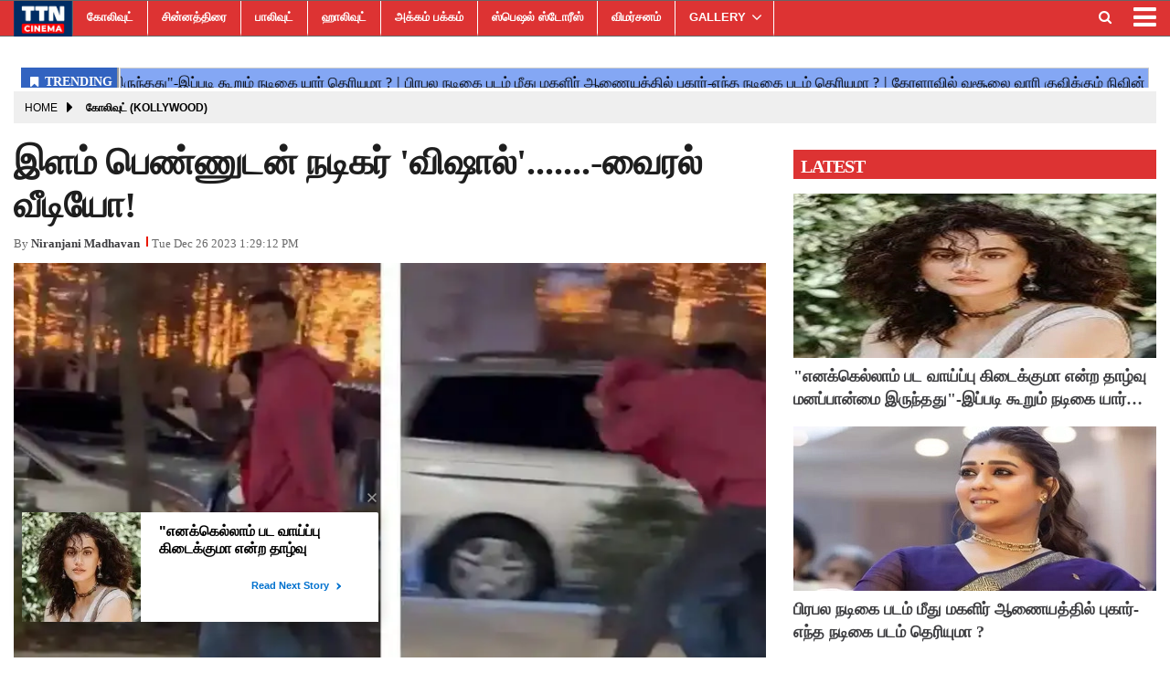

--- FILE ---
content_type: text/html;charset=utf-8
request_url: https://ttncinema.com/kollywood/actor-vishal-video-gona-viral/cid13135886.htm
body_size: 12154
content:
<!DOCTYPE HTML>
<html lang="ta">

<head>
    <title>இளம் பெண்ணுடன் நடிகர் 'விஷால்'.......-வைரல் வீடியோ!</title><script type="application/ld+json">[{"@context": "https://schema.org","@type": "WebPage", "name":"இளம் பெண்ணுடன் நடிகர் 'விஷால்'.......-வைரல் வீடியோ!", "description":"நடிகர் விஷால் இளம் பெண் ஒருவருடன் நியூயார்க் நகரில் வலம் வரும் வீடியோ ஒன்று வெளியாகி வைரலாகி வருகிறது. Is that Actor @VishalKOfficial walking with someone in ", "keywords":"விஷால்,vishal", "url":"https://ttncinema.com/kollywood/actor-vishal-video-gona-viral/cid13135886.htm"}, {"@context": "https://schema.org", "@type": "BreadcrumbList", "itemListElement":[{"@type": "ListItem", "position": 1, "item":{"@type":"Thing", "@id":"https://ttncinema.com/","name":"TTN CINEMA"}}, {"@type": "ListItem", "position": 2, "item":{"@type":"Thing", "@id":"https://ttncinema.com/kollywood/","name":"கோலிவுட் (Kollywood)"}}]}, {"@context": "https://schema.org","@type": "NewsArticle","mainEntityOfPage": {"@type": "WebPage","@id": "https://ttncinema.com/kollywood/actor-vishal-video-gona-viral/cid13135886.htm", "description":"நடிகர் விஷால் இளம் பெண் ஒருவருடன் நியூயார்க் நகரில் வலம் வரும் வீடியோ ஒன்று வெளியாகி வைரலாகி வருகிறது. Is that Actor @VishalKOfficial walking with someone in ", "thumbnailUrl":"https://ttncinema.com/static/c1e/client/88252/uploaded/4d4f551850087127e9a378505792f9c0.jpeg"},"headline": "இளம் பெண்ணுடன் நடிகர் 'விஷால்'.......-வைரல் வீடியோ!","inLanguage":"ta","articleBody":"நடிகர் விஷால் இளம் பெண் ஒருவருடன் நியூயார்க் நகரில் வலம் வரும் வீடியோ ஒன்று வெளியாகி வைரலாகி வருகிறது. Is that Actor @VishalKOfficial walking with someone in NYC 🤔 pic.twitter.com/ddMESEuKOq &mdash; Ramesh Bala (@rameshlaus) December 26, 2023 உதவி இயக்குநராக சினிமாவுக்குள் நுழைந்து இன்று கோலிவுட்டில் சூப்பர் நடிகராக கலக்கி வருபவர் நடிகர் விஷால். சண்டகோழி, திமிரு, சத்யன், அவன் இவன், தாமிரபரணி, துப்பறிவாளன் போன்ற சூப்பர் ஹிட் படங்களை கொடுத்துள்ளார். சமீபத்தில் இவர் நடித்த மார்க் ஆண்டனி படம் ரூ. 100 கோடி கிளப்பில் இணைந்தது குறிப்பிடத்தக்கது. விஷால் சினிமாவை கடந்து பொது வாழ்க்கையிலும் அதிக ஈடுபாடு கொண்டவர். இந்த நிலையில் நியூயார்க் நகரில் நடிகர் விஷால் இளம் பெண் ஒருவருடன் வலம் வருகிறார். அப்போது ஒருவர் வீடியோ எடுக்கிறார். அதை பார்த்ததும் விஷால் முகத்தை மறைத்துக்கொண்டு ஓட்டம் பிடிக்கிறார். இந்த வீடியோ இணையத்தில் வைரலாகி வருகிறது. இதனை பார்த்த ரசிகர்கள் அது விஷாலின் காதலியா? முதலில் அது விஷால் தானா? என பல கேள்விகளை எழுப்பி வருகின்றனர்.","articleSection": "கோலிவுட் (Kollywood)", "image": {"@type":"ImageObject","url":"https://ttncinema.com/static/c1e/client/88252/uploaded/4d4f551850087127e9a378505792f9c0.jpeg?width=1280&height=720&resizemode=4", "height": "720", "width": "1280" },"datePublished": "2023-12-26T18:59:12+05:30","dateModified": "2023-12-26T18:59:12+05:30","author": {"@type": "Person","name": "Niranjani Madhavan", "url": "https://ttncinema.com/_author_/Niranjani_Madhavan/71311"},"publisher": {"@type": "NewsMediaOrganization","name": "TTN CINEMA","logo": {"@type": "ImageObject","url": "https://ttncinema.com/static/c1e/static/themes/11/88252/3476/images/TTN.png?width=600&height=60&resizemode=7", "height": "60", "width": "600"}}, "description":"நடிகர் விஷால் இளம் பெண் ஒருவருடன் நியூயார்க் நகரில் வலம் வரும் வீடியோ ஒன்று வெளியாகி வைரலாகி வருகிறது. Is that Actor @VishalKOfficial walking with someone in ", "keywords":"விஷால்,vishal"}, {"@context":"https://schema.org","@type":"LocalBusiness","name":"TTN CINEMA","address":"","telephone":"","openingHours":["Mo-Su 00:00-23:59"],"description":"","image":"https://ttncinema.com/static/c1e/static/themes/11/88252/3476/images/TTN.png","url":"https://ttncinema.com/"}, {"@context": "https://schema.org", "@type": "NewsMediaOrganization", "name": "TTN CINEMA", "url": "https://ttncinema.com","logo": {"@type": "ImageObject","url": "https://ttncinema.com/static/c1e/static/themes/11/88252/3476/images/TTN.png?width=600&height=60&resizemode=7", "height": "60", "width": "600"}}]</script><meta name="description" content="இளம் பெண்ணுடன் நடிகர் 'விஷால்'.......-வைரல் வீடியோ!"/><meta name="keywords" content="விஷால்,vishal"><meta name="news_keywords" content="விஷால்,vishal"><meta name="robots" content="index, follow, max-snippet:-1, max-video-preview:-1, max-image-preview:large"/><meta content="NOODP" name="robots"/><link rel="canonical" href="https://ttncinema.com/kollywood/actor-vishal-video-gona-viral/cid13135886.htm"/><link rel="amphtml" href="https://ttncinema.com/amp/kollywood/actor-vishal-video-gona-viral/cid13135886.htm"/><meta name="twitter:card" content="summary_large_image"/><meta name="twitter:site" content="@ttncinema"/><meta name="twitter:title" content="இளம் பெண்ணுடன் நடிகர் 'விஷால்'.......-வைரல் வீடியோ!"/><meta name="twitter:description" content="நடிகர் விஷால் இளம் பெண் ஒருவருடன் நியூயார்க் நகரில் வலம் வரும் வீடியோ ஒன்று வெளியாகி வைரலாகி வருகிறது. Is that Actor @VishalKOfficial walking with someone in "/><meta name="twitter:image" content="https://ttncinema.com/static/c1e/client/88252/uploaded_original/4d4f551850087127e9a378505792f9c0.jpeg"/><meta property="og:title" content="இளம் பெண்ணுடன் நடிகர் 'விஷால்'.......-வைரல் வீடியோ!"/><meta property="og:type" content="article"/><meta property="og:url" content="https://ttncinema.com/kollywood/actor-vishal-video-gona-viral/cid13135886.htm"/><meta property="og:image" content="https://ttncinema.com/static/c1e/client/88252/uploaded_original/4d4f551850087127e9a378505792f9c0.jpeg"/><meta property="og:description" content="நடிகர் விஷால் இளம் பெண் ஒருவருடன் நியூயார்க் நகரில் வலம் வரும் வீடியோ ஒன்று வெளியாகி வைரலாகி வருகிறது. Is that Actor @VishalKOfficial walking with someone in "/><meta property="article:published_time" content="2023-12-26T18:59:12+05:30"/><meta property="article:modified_time" content="2023-12-26T18:59:12+05:30"/><meta property="fb:pages" content="112843716923438"/><meta property="fb:app_id" content="1732452170262278"/><meta itemprop="name" content="இளம் பெண்ணுடன் நடிகர் 'விஷால்'.......-வைரல் வீடியோ!"/><meta itemprop="image" content="https://ttncinema.com/static/c1e/client/88252/uploaded_original/4d4f551850087127e9a378505792f9c0.jpeg"/><meta itemprop="description" content="இளம் பெண்ணுடன் நடிகர் 'விஷால்'.......-வைரல் வீடியோ!"/><meta itemprop="url" content="https://ttncinema.com/kollywood/actor-vishal-video-gona-viral/cid13135886.htm"/>

    <link rel="icon" href="https://ttncinema.com/static/c1e/static/themes/11/88252/3476/images/TTNCinema-logo.png"
        type="image/png" sizes="196*196">
    <link rel="preload" href="https://ttncinema.com/static/c1e/client/88252/uploaded/4d4f551850087127e9a378505792f9c0.jpeg?width=730&amp;height=420&amp;resizemode=4" type="image" />

    <link rel="preload" as="style" href="https://ttncinema.com/static/c1e/static/themes/11/88252/3476/css/style.css">

    <script>var is_c1e_pubdomain = "//ttncinema.com";</script>
    <script>var c1e_id = "88252:3476";</script>
    <script>var is_c1e_enable = !0;</script>
    <meta name="viewport" content="width=device-width,initial-scale=1">

    <style>
        h3,p,ul{margin-top:0}.nav,ul ul{margin-bottom:0}:root{--blue:#007bff;--indigo:#6610f2;--purple:#6f42c1;--pink:#e83e8c;--red:#dc3545;--orange:#fd7e14;--yellow:#ffc107;--green:#28a745;--teal:#20c997;--cyan:#17a2b8;--white:#fff;--gray:#6c757d;--gray-dark:#343a40;--primary:#007bff;--secondary:#6c757d;--success:#28a745;--info:#17a2b8;--warning:#ffc107;--danger:#dc3545;--light:#f8f9fa;--dark:#343a40;--breakpoint-xs:0;--breakpoint-sm:576px;--breakpoint-md:768px;--breakpoint-lg:992px;--breakpoint-xl:1200px;--font-family-sans-serif:-apple-system,BlinkMacSystemFont,"Segoe UI",Roboto,"Helvetica Neue",Arial,"Noto Sans",sans-serif,"Apple Color Emoji","Segoe UI Emoji","Segoe UI Symbol","Noto Color Emoji";--font-family-monospace:SFMono-Regular,Menlo,Monaco,Consolas,"Liberation Mono","Courier New",monospace}*,::after,::before{box-sizing:border-box}html{font-family:sans-serif;line-height:1.15;-webkit-text-size-adjust:100%}article,header,nav,section{display:block}body{margin:0;font-family:-apple-system,BlinkMacSystemFont,"Segoe UI",Roboto,"Helvetica Neue",Arial,"Noto Sans",sans-serif,"Apple Color Emoji","Segoe UI Emoji","Segoe UI Symbol","Noto Color Emoji";font-size:1rem;font-weight:400;line-height:1.5;color:#212529;text-align:left;background-color:#fff}a,button.close{background-color:transparent}p,ul{margin-bottom:1rem}a{color:#007bff;text-decoration:none}img{vertical-align:middle;border-style:none}button{border-radius:0;text-transform:none}button,input{margin:0;font-family:inherit;font-size:inherit;line-height:inherit;overflow:visible}[type=button],button{-webkit-appearance:button}[type=button]::-moz-focus-inner,button::-moz-focus-inner{padding:0;border-style:none}::-webkit-file-upload-button{font:inherit;-webkit-appearance:button}h1,h3{margin-bottom:.5rem;font-weight:500;line-height:1.2}h1{font-size:2.5rem}h3{font-size:1.75rem}.container-fluid{width:100%;padding-right:15px;padding-left:15px;margin-right:auto;margin-left:auto}.row{display:-ms-flexbox;display:flex;-ms-flex-wrap:wrap;flex-wrap:wrap;margin-right:-15px;margin-left:-15px}.col-lg-12,.col-lg-4,.col-lg-8,.col-md-12,.col-md-4,.col-md-8,.col-sm-12{position:relative;width:100%;padding-right:15px;padding-left:15px}@media (min-width:576px){.col-sm-12{-ms-flex:0 0 100%;flex:0 0 100%;max-width:100%}}@media (min-width:768px){.col-md-4{-ms-flex:0 0 33.333333%;flex:0 0 33.333333%;max-width:33.333333%}.col-md-8{-ms-flex:0 0 66.666667%;flex:0 0 66.666667%;max-width:66.666667%}.col-md-12{-ms-flex:0 0 100%;flex:0 0 100%;max-width:100%}}@media (min-width:992px){.col-lg-4{-ms-flex:0 0 33.333333%;flex:0 0 33.333333%;max-width:33.333333%}.col-lg-8{-ms-flex:0 0 66.666667%;flex:0 0 66.666667%;max-width:66.666667%}.col-lg-12{-ms-flex:0 0 100%;flex:0 0 100%;max-width:100%}}.nav{display:-ms-flexbox;display:flex;-ms-flex-wrap:wrap;flex-wrap:wrap;padding-left:0;list-style:none}.nav-link{display:block;padding:.5rem 1rem}.close{float:right;font-size:1.5rem;font-weight:700;line-height:1;color:#000;text-shadow:0 1px 0 #fff;opacity:.5}button.close{padding:0;border:0;-webkit-appearance:none;-moz-appearance:none;appearance:none}.clearfix::after{display:block;clear:both;content:""}.float-left{float:left!important}.fa{display:inline-block;font:14px/1 FontAwesome;font-size:inherit;text-rendering:auto;-webkit-font-smoothing:antialiased;-moz-osx-font-smoothing:grayscale}.fa-search:before{content:"\f002"}.fa-twitter:before{content:"\f099"}.fa-facebook-f:before,.fa-facebook:before{content:"\f09a"}.fa-bars:before,.fa-navicon:before,.fa-reorder:before{content:"\f0c9"}.fa-linkedin:before{content:"\f0e1"}.fa-instagram:before{content:"\f16d"}.social-icon a{display:initial}.social-icon a img{width:10%;height:100%;margin-top:-7px}@media only screen and (max-width:600px){.mainMenu{position:fixed!important;left:0}.articleShow-page .story-details p{font-size:16px!important}}
    </style>

    <script>
        var loadCSS = function (href) {
            var head = document.getElementsByTagName('head')[0];
            var link = document.createElement('link');
            link.rel = 'stylesheet';
            link.href = href;
            link.onload = function () {
                document.body.classList.remove('loading');
            };
            head.appendChild(link);
        };
        loadCSS('https://ttncinema.com/static/c1e/static/themes/css/bootstrap4.3.1.min.css');
    </script>
    <script>
        var loadCSS = function (href) {
            var head = document.getElementsByTagName('head')[0];
            var link = document.createElement('link');
            link.rel = 'stylesheet';
            link.href = href;
            link.onload = function () {
                document.body.classList.remove('loading');
            };
            head.appendChild(link);
        };
        loadCSS('https://ttncinema.com/static/c1e/static/themes/css/font-awesome.min.css');
    </script>
    <link href="https://ttncinema.com/static/c1e/static/themes/11/88252/3476/css/style.css" rel="stylesheet" type="text/css">

                              <script>!function(e){var n="https://s.go-mpulse.net/boomerang/";if("False"=="True")e.BOOMR_config=e.BOOMR_config||{},e.BOOMR_config.PageParams=e.BOOMR_config.PageParams||{},e.BOOMR_config.PageParams.pci=!0,n="https://s2.go-mpulse.net/boomerang/";if(window.BOOMR_API_key="7SSXQ-QUQYR-XZZRW-Q4JFR-AUUWJ",function(){function e(){if(!r){var e=document.createElement("script");e.id="boomr-scr-as",e.src=window.BOOMR.url,e.async=!0,o.appendChild(e),r=!0}}function t(e){r=!0;var n,t,a,i,d=document,O=window;if(window.BOOMR.snippetMethod=e?"if":"i",t=function(e,n){var t=d.createElement("script");t.id=n||"boomr-if-as",t.src=window.BOOMR.url,BOOMR_lstart=(new Date).getTime(),e=e||d.body,e.appendChild(t)},!window.addEventListener&&window.attachEvent&&navigator.userAgent.match(/MSIE [67]\./))return window.BOOMR.snippetMethod="s",void t(o,"boomr-async");a=document.createElement("IFRAME"),a.src="about:blank",a.title="",a.role="presentation",a.loading="eager",i=(a.frameElement||a).style,i.width=0,i.height=0,i.border=0,i.display="none",o.appendChild(a);try{O=a.contentWindow,d=O.document.open()}catch(_){n=document.domain,a.src="javascript:var d=document.open();d.domain='"+n+"';void 0;",O=a.contentWindow,d=O.document.open()}if(n)d._boomrl=function(){this.domain=n,t()},d.write("<bo"+"dy onload='document._boomrl();'>");else if(O._boomrl=function(){t()},O.addEventListener)O.addEventListener("load",O._boomrl,!1);else if(O.attachEvent)O.attachEvent("onload",O._boomrl);d.close()}function a(e){window.BOOMR_onload=e&&e.timeStamp||(new Date).getTime()}if(!window.BOOMR||!window.BOOMR.version&&!window.BOOMR.snippetExecuted){window.BOOMR=window.BOOMR||{},window.BOOMR.snippetStart=(new Date).getTime(),window.BOOMR.snippetExecuted=!0,window.BOOMR.snippetVersion=14,window.BOOMR.url=n+"7SSXQ-QUQYR-XZZRW-Q4JFR-AUUWJ";var i=document.currentScript||document.getElementsByTagName("script")[0],o=i.parentNode,r=!1,d=document.createElement("link");if(d.relList&&"function"==typeof d.relList.supports&&d.relList.supports("preload")&&"as"in d)window.BOOMR.snippetMethod="p",d.href=window.BOOMR.url,d.rel="preload",d.as="script",d.addEventListener("load",e),d.addEventListener("error",function(){t(!0)}),setTimeout(function(){if(!r)t(!0)},3e3),BOOMR_lstart=(new Date).getTime(),o.appendChild(d);else t(!1);if(window.addEventListener)window.addEventListener("load",a,!1);else if(window.attachEvent)window.attachEvent("onload",a)}}(),"".length>0)if(e&&"performance"in e&&e.performance&&"function"==typeof e.performance.setResourceTimingBufferSize)e.performance.setResourceTimingBufferSize();!function(){if(BOOMR=e.BOOMR||{},BOOMR.plugins=BOOMR.plugins||{},!BOOMR.plugins.AK){var n=""=="true"?1:0,t="",a="aogrn6nydfy2o2lk4lwa-f-3ef99b1c3-clientnsv4-s.akamaihd.net",i="false"=="true"?2:1,o={"ak.v":"39","ak.cp":"1196279","ak.ai":parseInt("714880",10),"ak.ol":"0","ak.cr":8,"ak.ipv":4,"ak.proto":"h2","ak.rid":"ad1b5d1","ak.r":42199,"ak.a2":n,"ak.m":"","ak.n":"ff","ak.bpcip":"3.141.22.0","ak.cport":40272,"ak.gh":"184.25.112.167","ak.quicv":"","ak.tlsv":"tls1.3","ak.0rtt":"","ak.0rtt.ed":"","ak.csrc":"-","ak.acc":"","ak.t":"1768612588","ak.ak":"hOBiQwZUYzCg5VSAfCLimQ==7+U7rAH18kzV4HTQy64RVBUSaWeojkwJKmmBGd3GgX6NlvdKxPb/Egq40yn/48rUyuP1XYWLtOMSYLRRQ8InbUMrU4cwX2ULM0ij2+gRdCdiqiPKdCGlZcEaLzdYZ/HR23KvCH8kD6PbpQytoQR0xbL1Z64w42STg1oGBTZjAGvmH+rZyetYFYG8FneSX5ZWFhypJpqnPppXp3yqtzidW/O/kQSihgTmbnSNT8wBj5pR5SaJjoN3wt0BvJ2oq7XxJm1JLqsS3zDNhc8qR6iSG6WeLIufGzA3cKswug6PHpaVlH3/8vhABqDk+39eQftYUa9NnMVibC+D2hDnNtAwvEmK/WX52nC/xUEoMHsVKw7WU5ruUSD0zEgYzMi8HMAzxtmJilsKYkgWC5pc8Z1Xe9ghXmY3ZuQAC4TTmKcBMRo=","ak.pv":"14","ak.dpoabenc":"","ak.tf":i};if(""!==t)o["ak.ruds"]=t;var r={i:!1,av:function(n){var t="http.initiator";if(n&&(!n[t]||"spa_hard"===n[t]))o["ak.feo"]=void 0!==e.aFeoApplied?1:0,BOOMR.addVar(o)},rv:function(){var e=["ak.bpcip","ak.cport","ak.cr","ak.csrc","ak.gh","ak.ipv","ak.m","ak.n","ak.ol","ak.proto","ak.quicv","ak.tlsv","ak.0rtt","ak.0rtt.ed","ak.r","ak.acc","ak.t","ak.tf"];BOOMR.removeVar(e)}};BOOMR.plugins.AK={akVars:o,akDNSPreFetchDomain:a,init:function(){if(!r.i){var e=BOOMR.subscribe;e("before_beacon",r.av,null,null),e("onbeacon",r.rv,null,null),r.i=!0}return this},is_complete:function(){return!0}}}}()}(window);</script></head>

<body data-new-gr-c-s-check-loaded="14.1091.0" data-gr-ext-installed="">
    <div id="fb-root"></div><script async defer crossorigin="anonymous" src="https://connect.facebook.net/en_GB/sdk.js#xfbml=1&version=v3.2&appId=1732452170262278&autoLogAppEvents=1"></script>
    <div>
        <header class="bt_header headerTop" id="fixedHeader" style="top:0">
            <div class="popUp-main">
                <div class="popup-inner">
                    <div class="inputRow"><button type="button" class="close donot">×</button><input type="text"
                            value="" id="search_text_m" onchange="searchText(this)" autocomplete="off"
                            placeholder="Search">
                        <p class="editable " id="custom_16506225781410">Hit enter to search or ESC to close</p>
                    </div>
                </div>
            </div>
            <div class="overlay" style="display:none"></div>
            <div id="mySidenav" class="sidenav" style="width:0">
                <div id="HeaderSidelogoIn" class="side-logo "><a href="https://ttncinema.com" class=""><img
                            src="/static/c1e/static/themes/11/88252/3476/images/TTN.png" alt="Logo"></a></div><a
                    href="javascript:void(0)" class="closebtn donot" onclick="closeNav()">×</a>
                <ul class="site-nav__list nav header-menu-sidebar ">
                    <li class="nav-item"><a class="nav-link" href="https://ttncinema.com/kollywood/">கோலிவுட்</a></li>
                    <li class="nav-item"><a class="nav-link" href="https://ttncinema.com/television/">சின்னத்திரை</a>
                    </li>
                    <li class="nav-item"><a class="nav-link" href="https://ttncinema.com/bollywood">பாலிவுட்</a></li>
                    <li class="nav-item"><a class="nav-link" href="https://ttncinema.com/hollywood">ஹாலிவுட்</a></li>
                    <li class="nav-item"><a class="nav-link" href="https://ttncinema.com/akkam-pakkam/">அக்கம்
                            பக்கம்</a></li>
                    <li class="nav-item"><a class="nav-link" href="https://ttncinema.com/special-stories">ஸ்பெஷல்
                            ஸ்டோரீஸ்</a></li>
                    <li class="nav-item"><a class="nav-link" href="https://ttncinema.com/cinema-review/">விமர்சனம்</a>
                    </li>
                    <li class="nav-item hasChild"><a class="" aria-expanded=""
                            href="https://ttncinema.com/gallery/">GALLERY</a>
                        <ul class="submenu">
                            <li class="nav-item"><a class="" href="https://ttncinema.com/gallery/actress/">ACTRESS</a>
                            </li>
                            <li class="nav-item"><a class="" href="https://ttncinema.com/gallery/actors/">ACTORS</a>
                            </li>
                            <li class="nav-item"><a class=""
                                    href="https://ttncinema.com/gallery/moviestills/">MOVIESTILLS</a></li>
                            <li class="nav-item"><a class="" href="https://ttncinema.com/gallery/events/">EVENTS</a>
                            </li>
                        </ul>
                    </li>
                    <li class="nav-item"><a class="nav-link" href="https://ttncinema.com/videos/">VIDEOS</a></li>
                    <li class="nav-item"><a class="nav-link" href="https://ttncinema.com/whats-hot/">What’s Hot</a></li>
                    <li class="nav-item"><a class="nav-link" href="https://ttncinema.com/trending-news">Trending
                            News</a></li>
                </ul>
            </div>
            <div class="mainMenu">
                <div class="container-fluid" style="max-height: 56px;">
                    <div class="logo_outer">
                        <div id="HeaderlogoIn" class="top_add "><a href="https://ttncinema.com" class="logospan"><img
                                    src="/static/c1e/static/themes/11/88252/3476/images/TTN.png" alt="logo"
                                    title="logo"></a></div>
                    </div>
                    <nav class="navTop">
                        <ul class="site-nav__list nav header-menu float-left ">
                            <li class="nav-item"><a class="nav-link"
                                    href="https://ttncinema.com/kollywood/">கோலிவுட்</a></li>
                            <li class="nav-item"><a class="nav-link"
                                    href="https://ttncinema.com/television/">சின்னத்திரை</a></li>
                            <li class="nav-item"><a class="nav-link" href="https://ttncinema.com/bollywood">பாலிவுட்</a>
                            </li>
                            <li class="nav-item"><a class="nav-link" href="https://ttncinema.com/hollywood">ஹாலிவுட்</a>
                            </li>
                            <li class="nav-item"><a class="nav-link" href="https://ttncinema.com/akkam-pakkam/">அக்கம்
                                    பக்கம்</a></li>
                            <li class="nav-item"><a class="nav-link"
                                    href="https://ttncinema.com/special-stories">ஸ்பெஷல் ஸ்டோரீஸ்</a></li>
                            <li class="nav-item"><a class="nav-link"
                                    href="https://ttncinema.com/cinema-review/">விமர்சனம்</a></li>
                            <li class="nav-item hasChild"><a class="" aria-expanded=""
                                    href="https://ttncinema.com/gallery/">GALLERY</a>
                                <ul class="submenu">
                                    <li class="nav-item"><a class=""
                                            href="https://ttncinema.com/gallery/actress/">ACTRESS</a></li>
                                    <li class="nav-item"><a class=""
                                            href="https://ttncinema.com/gallery/actors/">ACTORS</a></li>
                                    <li class="nav-item"><a class=""
                                            href="https://ttncinema.com/gallery/moviestills/">MOVIESTILLS</a></li>
                                    <li class="nav-item"><a class=""
                                            href="https://ttncinema.com/gallery/events/">EVENTS</a></li>
                                </ul>
                            </li>
                            <li class="nav-item"><a class="nav-link" href="https://ttncinema.com/videos/">VIDEOS</a>
                            </li>
                            <li class="nav-item"><a class="nav-link" href="https://ttncinema.com/whats-hot/">What’s
                                    Hot</a></li>
                            <li class="nav-item"><a class="nav-link" href="https://ttncinema.com/trending-news">Trending
                                    News</a></li>
                        </ul>
                        <ul class="nav-right">
                            <li>
                                <div class="headerTop-main">
                                    <div class="searchBtn"><a class="bt_sprite searchIcon donot"
                                            href="javascript:void(0);"><i class="fa fa-search"
                                                aria-hidden="true"></i></a></div>
                                </div>
                            </li>
                            <li>
                                <div class="toggler"><a class="sideMenu donot" onclick="openNav()"
                                        href="javascript:void(0);"><i class="fa fa-bars" aria-hidden="true"></i></a>
                                </div>
                            </li>
                        </ul>
                        <div class="search-box">
                            <div class="search-inner"><input type="text" autocomplete="off" value=""
                                    placeholder="Search" id="search_text" onchange="searchText(this)"><input
                                    type="button" id="search_sbmt" value="Search">
                                <p class="editable  " id="custom_16506225781411">Hit enter to search or ESC to close</p>
                            </div>
                        </div>
                    </nav>
                </div>
            </div>
        </header>
        <article class="bt_middle">
            <section class="wht_middle wht_middleIn clearfix articleShow-page">
                <div class="container-fluid">
                    <section class="advertisRow ">
                        <div class="row" style="max-height: 50px;">
                            <div class="col-sm-12 latest-news">
                                <div data-position="41540523" data-slot="541108"
                                    data-section="கோலிவுட் (Kollywood)" class="lhs ticker colombia "
                                    id="ArticleShow_41540523_13135886" name="ArticleShow_41540523" data-priority="1"
                                    style="margin-bottom:0" data-ua="m"></div>
                            </div>
                        </div>
                        <div class="row" style="max-height: 44px;">
                            <div class="col-sm-12 latest-news">
                                <div data-position="1" data-slot="372887" data-section="கோலிவுட் (Kollywood)"
                                    class="lhs ticker colombiaone " id="AS_O_TP_2_13135886"
                                    name="Articleshow-Organic-TOP-2" data-priority="1" style="margin-bottom:0"
                                    c1e_ctid="6215"></div>
                            </div>
                        </div>
                        <div class="row ">
                            <div class="col-sm-12 top-ad-d">
                                <div data-position="66130677" data-slot="483439"
                                    data-section="கோலிவுட் (Kollywood)" class="lhs colombiaone "
                                    id="ArticleShow_66130677_13135886" name="ArticleShow_66130677"
                                    style="margin:0 auto" data-priority="2" template_id="4930"></div>
                            </div>
                        </div>
                        <div class="row" style="max-height: 250px;">
                            <div class="col-sm-12 top-ad-d">
                                <div data-position="35712568" data-ua="d" data-slot=""
                                    data-section="கோலிவுட் (Kollywood)" class="lhs colombiaadcode "
                                    id="ArticleShow_35712568" name="ArticleShow_35712568" style="margin:0 auto"
                                    data-priority="1">
                                    <div id="gpt-passback">
                                        <script>
                                            window.googletag = window.googletag || { cmd: [] };
                                            googletag.cmd.push(function () {
                                                googletag.defineSlot('/23021146977/ttncinema_Top_300x250', [300, 250], 'gpt-passback').addService(googletag.pubads());
                                                googletag.enableServices();
                                                googletag.display('gpt-passback');
                                            });
                                        </script>
                                    </div>
                                </div>
                            </div>
                        </div>
                        <div class="row " style="max-height: 114px;">
                            <div class="col-sm-12 top-ad-d">
                                <div data-position="1" data-ua="d" data-slot="372897"
                                    data-section="கோலிவுட் (Kollywood)" class="colombia lhs " id="AS_P_TP_1_D_13135886"
                                    name="Articleshow-Paid-TOP-1-Desktop" style="margin:0 auto" data-priority="2"></div>
                            </div>
                        </div>
                        <div class="row" style="max-height: 364px;">
                            <div class="col-sm-12 top-ad-d">
                                <div data-position="1" data-ua="m" data-slot="372899"
                                    data-section="கோலிவுட் (Kollywood)" class="colombia lhs " id="AS_P_TP_1_M_13135886"
                                    name="Articleshow-Paid-TOP-1-Mobile" style="margin:0 auto" data-priority="3"></div>
                            </div>
                        </div>
                    </section>
                    <div class="row" style="max-height: 50px;">
                        <div class="col-md-12 col-lg-12 ">
                            <ul class="breadcrumbs cd-breadcrumb par_breadcrumbs">
                                <li class="ch_breadcrumb"><a class="" href="/">Home</a></li>
                                <li class="ch_breadcrumb"><a class="" href="https://ttncinema.com/kollywood/">கோலிவுட் (Kollywood)</a>
                                </li>
                                <li class="ch_breadcrumb"><a href=""
                                        class=""></a></li>
                            </ul>
                        </div>
                    </div>
                    <section class="postRow">
                        <div class="row">
                            <div class="col-md-8 col-lg-8 story-details">
                                <div class="story-wrapper">
                                    <div class="card-box header-box">
                                        <h1 class="story-heading">இளம் பெண்ணுடன் நடிகர் 'விஷால்'.......-வைரல் வீடியோ!</h1>
                                        <div class="storyshow-subhead"><span
                                                class="story-category"></span><span
                                                class="story-byline">By&nbsp;<a href="https://ttncinema.com/_author_/Niranjani_Madhavan/71311"
                                                    class="">Niranjani Madhavan</a></span><span class="story-date"
                                                id="storyDateTime">1703597352274</span></div>
                                    </div>
                                    <div class="card-box img-box">
                                        <img class="main-img"
                                            src="https://ttncinema.com/static/c1e/client/88252/uploaded/4d4f551850087127e9a378505792f9c0.jpeg?width=730&amp;height=420&amp;resizemode=4" width="730"
                                            height="420" alt="photo" fetchpriority="high"
                                            loading="eager">
                                        <div data-position="15" data-slot="452924"
                                            data-section="கோலிவுட் (Kollywood)" class="lhs imgOverlayAd colombia "
                                            data-cb="overlayPaidAd" id="imageOverlay_1_13135886" name="imageOverlay_1"
                                            style="margin:0 auto" data-priority="4"></div>
                                    </div>
                                    <div class="card-box synopsis"></div>
                                    <div class="card-box"><div data-position="1" data-priority="1" data-slot="372895" data-section="showPage" class="colombiaone" id="showAS_O_BEL_0" style="margin: 0 auto;"></div>
<p><span style="font-size:11pt"><span style="font-family:Calibri,&quot;sans-serif&quot;"><span style="font-size:14.0pt"><span style="font-family:&quot;Nirmala UI&quot;,&quot;sans-serif&quot;">நடிகர் விஷால் இளம் பெண் ஒருவருடன் நியூயார்க் நகரில் வலம் வரும் வீடியோ ஒன்று வெளியாகி வைரலாகி வருகிறது.</span></span></span></span></p>
 <blockquote class="twitter-tweet" data-media-max-width="560">
 <p lang="en" dir="ltr">Is that Actor <a href="https://twitter.com/VishalKOfficial?ref_src=twsrc%5Etfw">@VishalKOfficial</a> walking with someone in NYC 🤔 <a href="https://t.co/ddMESEuKOq">pic.twitter.com/ddMESEuKOq</a></p>— Ramesh Bala (@rameshlaus) <a href="https://twitter.com/rameshlaus/status/1739523045403037980?ref_src=twsrc%5Etfw">December 26, 2023</a>
</blockquote> <p><br> <span style="font-size:11pt"><span style="font-family:Calibri,&quot;sans-serif&quot;"><span style="font-size:14.0pt"><span style="font-family:&quot;Nirmala UI&quot;,&quot;sans-serif&quot;">உதவி இயக்குநராக சினிமாவுக்குள் நுழைந்து இன்று கோலிவுட்டில் சூப்பர் நடிகராக கலக்கி வருபவர் நடிகர் விஷால். சண்டகோழி, திமிரு, சத்யன், அவன் இவன், தாமிரபரணி, துப்பறிவாளன் போன்ற சூப்பர் ஹிட் படங்களை கொடுத்துள்ளார். சமீபத்தில் இவர் நடித்த மார்க் ஆண்டனி படம் ரூ. 100 கோடி கிளப்பில் இணைந்தது குறிப்பிடத்தக்கது. விஷால் சினிமாவை கடந்து பொது வாழ்க்கையிலும் அதிக ஈடுபாடு கொண்டவர். </span></span></span></span></p>
<div data-type="_mgwidget" data-widget-id="1446058"></div> <script>(function(w,q){w[q]=w[q]||[];w[q].push(["_mgc.load"])})(window,"_mgq");</script>
 <p><span style="font-size:11pt"><span style="font-family:Calibri,&quot;sans-serif&quot;"><span style="font-size:14.0pt"><span style="font-family:&quot;Nirmala UI&quot;,&quot;sans-serif&quot;">இந்த நிலையில் நியூயார்க் நகரில் நடிகர் விஷால் இளம் பெண் ஒருவருடன் வலம் வருகிறார். அப்போது ஒருவர் வீடியோ எடுக்கிறார். அதை பார்த்ததும் விஷால் முகத்தை மறைத்துக்கொண்டு ஓட்டம் பிடிக்கிறார். இந்த வீடியோ இணையத்தில் வைரலாகி வருகிறது. இதனை பார்த்த ரசிகர்கள் அது விஷாலின் காதலியா? முதலில் அது விஷால் தானா? என பல கேள்விகளை எழுப்பி வருகின்றனர். </span></span></span></span></p>
<div id="gpt-passback">   <script>     window.googletag = window.googletag || {cmd: []};     googletag.cmd.push(function() {     googletag.defineSlot('/23021146977/ttncinema_belly_300x250', [300, 250], 'gpt-passback').addService(googletag.pubads());     googletag.enableServices();     googletag.display('gpt-passback');     });   </script> </div>
 <p></p></div>
                                    <div class="card-box row ">
                                        <div class="col-md-12 ">
                                            <div class="lhs colombia " data-section="கோலிவுட் (Kollywood)"
                                                data-priority="5" data-slot="" id="AS_P_LHS_1_13135886"
                                                data-position="1" name="ArticleShow-Paid-LHS-1"
                                                style="display:block"></div>
                                        </div>
                                    </div>
                                    <div class="row ">
                                        <div class="col-md-12 "><div class="fb-comments" data-href="https://ttncinema.com/kollywood/actor-vishal-video-gona-viral/cid13135886.htm" data-width="100%" data-numposts="5" data-order-by="social"></div></div>
                                    </div>
                                    <h3 class="headingBold editable mt-2  " id="custom_16506226881292">Share this story
                                    </h3>
                                    <div class="relatedRow shareStory"><a class="koo" href="javascript:;"
                                            onclick="colombia.showWin(&quot;https://www.kooapp.com/create?title=https://ttncinema.com/kollywood/actor-vishal-video-gona-viral/cid13135886.htm&quot;,&quot;top=100,left=500,width=600,height=600,location=no,fullscreen=no&quot;)"
                                            target="_blank"><img
                                                src="https://ttncinema.com/static/c1e/static/themes/images/koo-app.png"></a><a
                                            class="toFb"
                                            onclick="colombia.showWin(&quot;https://www.facebook.com/sharer.php?u=https://ttncinema.com/kollywood/actor-vishal-video-gona-viral/cid13135886.htm&quot;,&quot;top=100,left=500,width=600,height=600,location=no,fullscreen=no&quot;)"
                                            target="_blank"><i class="fa fa-facebook" aria-hidden="true"></i></a><a
                                            class="toTwitter"
                                            onclick="socialShare(&quot;twitter&quot;,&quot;https://ttncinema.com/kollywood/actor-vishal-video-gona-viral/cid13135886.htm&quot;,&quot;default&quot;,&quot;&quot;,&quot;top=100,left=500,width=600,height=600,location=no,fullscreen=no&quot;)"><i
                                                class="fa fa-twitter" aria-hidden="true"></i></a><a class="wtsapp"
                                            href="javascript:;"
                                            onclick="whatsappShare(&quot;https://ttncinema.com/kollywood/actor-vishal-video-gona-viral/cid13135886.htm&quot;,&quot;&quot;)"><i
                                                class="fa fa-whatsapp"></i></a><a class="toPinterest"
                                            onclick="colombia.showWin(&quot;https://in.pinterest.com/pin/create/button?url=https://ttncinema.com/kollywood/actor-vishal-video-gona-viral/cid13135886.htm&quot;,&quot;top=100,left=500,width=600,height=600,location=no,fullscreen=no&quot;)"
                                            target="_blank"><i class="fa fa-pinterest-p" aria-hidden="true"></i></a><a
                                            class="toLinkedin"
                                            onclick="colombia.showWin(&quot;https://www.linkedin.com/sharing/share-offsite?url=https://ttncinema.com/kollywood/actor-vishal-video-gona-viral/cid13135886.htm&quot;,&quot;top=100,left=500,width=600,height=600,location=no,fullscreen=no&quot;)"
                                            target="_blank"><i class="fa fa-linkedin" aria-hidden="true"></i></a></div>
                                </div>
                                <section class="extraList mt-3 mt-lg-4 ">
                                    <div class="row ">
                                        <div class="col-sm-12 col-md-12 ">
                                            <div class="postRow">
                                                <div class="row ">
                                                    <div class="col-sm-12">
                                                        <div class="editorsList">
                                                            <div class="lhs colombiaadcode "
                                                                data-section="கோலிவுட் (Kollywood)" data-priority="6"
                                                                data-slot=""
                                                                id="ArticleShow_56739468" data-position="56739468"
                                                                name="ArticleShow_56739468" style="display:block">
                                                                <div data-type="_mgwidget" data-widget-id="1446056">
                                                                </div>
                                                                <script
                                                                    class="prod_script">(function (w, q) { w[q] = w[q] || []; w[q].push(["_mgc.load"]) })(window, "_mgq");</script>
                                                            </div>
                                                        </div>
                                                    </div>
                                                </div>
                                                <div class="row ">
                                                    <div class="col-sm-12">
                                                        <div class="editorsList">
                                                            <div class="lhs colombia " data-section="கோலிவுட் (Kollywood)"
                                                                data-priority="6" data-slot="372913"
                                                                id="AS_O_LHS_1_13135886"
                                                                data-position="3729131"
                                                                name="ArticleShow-Organic-LHS-1" style="display:block">
                                                            </div>
                                                        </div>
                                                    </div>
                                                </div>
                                            </div>
                                            <div class="postRow">
                                                <div class="row ">
                                                    <div class="col-sm-12">
                                                        <div class="headingRow">
                                                            <h3 class="editable  " id="custom_16506226881303"><a
                                                                    href="https://ttncinema.com/"
                                                                    class="tag-yellow">AROUND THE WEB</a></h3>
                                                        </div>
                                                    </div>
                                                </div>
                                                <div class="row ">
                                                    <div class="col-sm-12">
                                                        <div class="morein-asia">
                                                            <div class="lhs colombiaone "
                                                                data-section="கோலிவுட் (Kollywood)" data-priority="3"
                                                                data-slot="372892" id="AS_O_LHS_3_13135886"
                                                                data-position="3728921"
                                                                name="ArticleShow-Organic-LHS-3" data-lazyload="true"
                                                                data-max="20" style="display:block" template_id="5792">
                                                            </div>
                                                        </div>
                                                    </div>
                                                </div>
                                            </div>
                                        </div>
                                    </div>
                                </section>
                            </div>
                            <div class="col-md-4 col-lg-4">
                                <div class="rhs-ad ">
                                    <div data-position="66153365" data-slot="483438"
                                        data-section="கோலிவுட் (Kollywood)" class="colombiaone "
                                        id="ArticleShow_66153365_13135886" name="ArticleShow_66153365"
                                        style="margin:0 auto" data-priority="4" template_id="5920"></div>
                                </div>
                                <div class="rhs-ad ">
                                    <div data-position="1" data-slot="372900" data-section="கோலிவுட் (Kollywood)"
                                        class="colombia " id="AS_P_RHS_1_13135886" name="Articleshow-Paid-RHS-1"
                                        style="margin:0 auto" data-priority="7"></div>
                                </div>
                                <div class="native-items topStories ">
                                    <div class="headingRow">
                                        <h3 class="editable  " id="custom_16506226881304"><a
                                                href="https://ttncinema.com/" class="">LATEST</a></h3>
                                    </div>
                                    <div class="rhs colombiaone " c1e_ctid="5790" data-section="கோலிவுட் (Kollywood)"
                                        data-priority="5" data-slot="372890" id="AS_O_RHS_1_13135886"
                                        data-position="3728901" name="Articleshow-Organic-RHS-1"
                                        style="display:block"></div>
                                </div>
                                <div class="rhs-ad ">
                                    <div data-position="2" data-slot="372901" data-section="கோலிவுட் (Kollywood)"
                                        class="colombia " id="AS_P_RHS_2_13135886" style="margin:0 auto"
                                        name="Articleshow-Paid-RHS-2" data-priority="8"></div>
                                </div>
                                <div class="native-items topStories ">
                                    <div class="headingRow">
                                        <h3 class="editable  " id="custom_16506226881305"><a
                                                href="https://ttncinema.com/" class="">FEATURED</a></h3>
                                    </div>
                                    <div class="colombiaone rhs " data-section="கோலிவுட் (Kollywood)" data-priority="6"
                                        data-slot="372888" id="AS_O_RHS_2_13135886"
                                        data-position="3728881" name="Articleshow-Organic-RHS-2"
                                        style="display:block" c1e_ctid="5790"></div>
                                </div>
                                <div class="rhs-ad ">
                                    <div data-position="3" data-slot="372902" data-section="கோலிவுட் (Kollywood)"
                                        class="colombia " id="AS_P_RHS_3_13135886" style="margin:0 auto"
                                        name="Articleshow-Paid-RHS-3" data-priority="9"></div>
                                </div>
                                <div class="native-items topStories ">
                                    <div class="headingRow">
                                        <h3 class="editable  " id="custom_16506226881306"><a
                                                href="https://ttncinema.com/" class="">YOU MAY LIKE</a></h3>
                                    </div>
                                    <div class="rhs colombiaone " data-section="கோலிவுட் (Kollywood)" data-priority="7"
                                        data-slot="372893" id="AS_O_RHS_3_13135886"
                                        data-position="3728931" name="Articleshow-Organic-RHS-3"
                                        style="display:block" c1e_ctid="5789"></div>
                                </div>
                                <div class="rhs-ad ">
                                    <div data-position="4" data-slot="372903" data-section="கோலிவுட் (Kollywood)"
                                        class="colombia " id="AS_P_RHS_4_13135886" style="margin:0 auto"
                                        name="Articleshow-Paid-RHS-4" data-priority="10"></div>
                                </div>
                            </div>
                        </div>
                    </section>
                </div>
            </section>
        </article>
        <footer class="bt_footer">
            <div class="wht_footer">
                <div class="footer-menu-main">
                    <div class="container-fluid">
                        <div class="row">
                            <div class="col-md-12 ">
                                <h3 class="editable " id="custom_165062257814823"><a href="https://ttncinema.com/"
                                        class="">Explore TTN CINEMA</a></h3>
                                <ul class="footerMenu-top footer-menu ">
                                    <li class=""><a class="" href="https://ttncinema.com/about-us/">About Us</a></li>
                                    <li class=""><a class="" href="https://ttncinema.com/privacy-policy/">Privacy
                                            Policy</a></li>
                                    <li class=""><a class="" href="https://ttncinema.com/contact-us/">Contact Us</a>
                                    </li>
                                </ul>
                                <div class="socialConnect">
                                    <div class="social-icon "><a href="https://www.facebook.com/ttncinema/"
                                            title="Facebook" target="_blank" class=""><i class="fa fa-facebook"
                                                aria-hidden="true"></i></a><a href="https://twitter.com/toptamilnews"
                                            title="Twitter" target="_blank" class=""><i class="fa fa-twitter"
                                                aria-hidden="true"></i></a><a
                                            href="https://www.instagram.com/toptamilnews_/" title="Instagram"
                                            target="_blank" class=""><i class="fa fa-instagram"
                                                aria-hidden="true"></i></a><a
                                            href="https://www.youtube.com/channel/UCNmobrznoIYDgFot540FZfg"
                                            title="Youtube" target="_blank" class=""><i class="fa fa-youtube"
                                                aria-hidden="true"></i></a></div>
                                </div>
                                <p class="Copyright"><strong class="editable  " id="custom_165062257814824">Copyright ©
                                        2020 TTN CINEMA.</strong></p>
                            </div>
                        </div>
                    </div>
                </div>
            </div>
        </footer>
    </div>

    <script src="https://ttncinema.com/static/c1e/static/themes/js/rendering.js"></script>
    <script async class="prod_script" src="https://ttncinema.com/static/c1e/static/themes/js/at.js"></script>
    <script async class="prod_script" src="https://ttncinema.com/static/c1e/static/themes/js/c1.js"></script>
    <script class="prod_script" src="https://ttncinema.com/static/c1e/static/themes/js/underscore-min.js" defer></script>
    <script class="prod_script" src="https://ttncinema.com/static/c1e/static/themes/js/m360_common.js" defer></script>
    <script src="https://ttncinema.com/static/c1e/static/themes/js/bootstrap4.3.1.min.js"></script>

    <script async="" src="https://securepubads.g.doubleclick.net/tag/js/gpt.js"
        class="AS_P_BEL_2_script belly_script"></script>
    <script async=""
        class="head_script">var belly_ad = '<div data-position="a1" data-slot="372912" data-section="Homepage" class="colombia lhs" id="HP_O_LHS_a1" name="Homepage-Paid-LHS-a1"></div>'</script>

    <script class="ga_tag" async="" src="https://www.googletagmanager.com/gtag/js?id=G-F4T07GLX78"></script>
    <script
        class="ga_tag_init">function gtag() { dataLayer.push(arguments) } window.dataLayer = window.dataLayer || [], gtag("js", new Date), gtag("config", "G-F4T07GLX78")</script>
    <script class="prod_script" async="" src="https://www.googletagmanager.com/gtag/js?id=G-E40TL7HPLE"></script>
    <script
        class="prod_script">function gtag() { dataLayer.push(arguments) } window.dataLayer = window.dataLayer || [], gtag("js", new Date), gtag("config", "G-E40TL7HPLE")</script>

    <script async="" class="prod_script"> window._izq = window._izq || []; window._izq.push(["init"]); </script>
    <script>
        window.addEventListener('load', function () {
            var script1 = document.createElement('script');
            script1.src = 'https://cdn.izooto.com/scripts/5703973f133d00565dea51d96ee39b31a3f7e670.js';
            script1.async = true;
            script1.className = 'prod_script';
            document.body.appendChild(script1);
            var mgidLoaded = false;
            function loadMGID() {
                if (mgidLoaded) return;
                mgidLoaded = true;
                var script2 = document.createElement('script');
                script2.src = 'https://jsc.mgid.com/site/878088.js';
                script2.async = true;
                script2.className = 'head_script';
                document.body.appendChild(script2);
            }
            window.addEventListener('scroll', function () {
                if (window.scrollY > 800) {
                    loadMGID();
                }
            });
            document.addEventListener('click', loadMGID);
        });
    </script>

    <script>function openNav() { document.getElementById("mySidenav").style.width = "300px", $(".overlay").show() } function closeNav() { document.getElementById("mySidenav").style.width = "0", $(".overlay").hide() } $(".searchBtn").click(function () { $(".popUp-main").toggleClass("active"), $(".search-box").toggleClass("active") }), $(".close").click(function () { $(".popUp-main").removeClass("active"), $(".search-box").removeClass("active") }), $(document).keyup(function (e) { "Escape" === e.key && ($(".popUp-main").removeClass("active"), $(".search-box").removeClass("active")) }), $("#search_text").val(searchStr)</script>
    <script>$(document).ready(function () { $(".overlay").hide(), searchStr = window.location.href.split("?s=")[1], $("#search_str").html(searchStr) }); var searchText = function (a) { var i = window.location.origin + "/search?s=" + a.value; "" != this.value && window.location.replace(i) }, ulClass = "site-nav__list nav", liClass = "nav-item", liulClass = "submenu", lianchorClass = "nav-link", lidrpClass = "nav-item hasChild", lidrpulliAnchor = "", lidrpAnchorClass = "", data_toggle = "", aria_expanded = "", ulquick = "footerMenu-top", liquick = "", lianchorquick = ""</script>
    <script
        class="prod_script">var prevScrollpos = window.pageYOffset; window.onscroll = function () { var e = window.pageYOffset; document.getElementById("fixedHeader").style.top = e < prevScrollpos ? "0px" : "-100px", prevScrollpos = e }; var timeStamp = parseInt(document.getElementById("storyDateTime").innerText), publishDate = new Date(timeStamp); document.getElementById("storyDateTime").innerText = publishDate.toDateString() + " " + publishDate.toLocaleTimeString()</script>
    <script
        class="prod_script">var tpScriptLoaded = !1; function loadExtScript() { tpScriptLoaded || ($.getScript("https://www.instagram.com/embed.js"), $.getScript("https://platform.twitter.com/widgets.js"), tpScriptLoaded = !0) } document.addEventListener("scroll", loadExtScript, { passive: !0 });</script>
    <grammarly-desktop-integration data-grammarly-shadow-root="true"></grammarly-desktop-integration>
</body>

</html>

--- FILE ---
content_type: text/html; charset=utf-8
request_url: https://www.google.com/recaptcha/api2/aframe
body_size: 267
content:
<!DOCTYPE HTML><html><head><meta http-equiv="content-type" content="text/html; charset=UTF-8"></head><body><script nonce="RMCW21Og4fPTuzt3ws2HHg">/** Anti-fraud and anti-abuse applications only. See google.com/recaptcha */ try{var clients={'sodar':'https://pagead2.googlesyndication.com/pagead/sodar?'};window.addEventListener("message",function(a){try{if(a.source===window.parent){var b=JSON.parse(a.data);var c=clients[b['id']];if(c){var d=document.createElement('img');d.src=c+b['params']+'&rc='+(localStorage.getItem("rc::a")?sessionStorage.getItem("rc::b"):"");window.document.body.appendChild(d);sessionStorage.setItem("rc::e",parseInt(sessionStorage.getItem("rc::e")||0)+1);localStorage.setItem("rc::h",'1768612597245');}}}catch(b){}});window.parent.postMessage("_grecaptcha_ready", "*");}catch(b){}</script></body></html>

--- FILE ---
content_type: application/javascript;charset=utf-8
request_url: https://ttncinema.com/cfp/372887/feed.htm?_t=3&_c=cb_372887&_v=0&_u=https%3A//ttncinema.com/kollywood/actor-vishal-video-gona-viral/cid13135886.htm&fpc=null&r=B249i815B266&strt=1&c1e_ctid=6215
body_size: 3539
content:
cb_372887("{\"id\":\"372887\",\"tp\":{\"6215\":{\"snippet\":\"<!DOCTYPE html>\\n<html>\\n<head>\\n    <meta charset=\\\"utf-8\\\">\\n    <meta name=\\\"viewport\\\" content=\\\"width=device-width, initial-scale=1.0\\\">\\n    <script src=\\\"\/static\/c1e\/static\/themes\/js\/jquery3.4.1.min.js\\\" type=\\\"text\/javascript\\\"><\/script>\\n    <script src=\\\"https:\/\/cdnjs.cloudflare.com\/ajax\/libs\/jQuery.Marquee\/1.5.0\/jquery.marquee.min.js\\\" type=\\\"text\/javascript\\\"><\/script>\\n    <link rel=\\\"stylesheet\\\" href=\\\"https:\/\/netdna.bootstrapcdn.com\/font-awesome\/4.7.0\/css\/font-awesome.min.css\\\">\\n<style>\\n.marquee {\\n  width: auto;\\n  height : 40px;\\n  overflow: hidden;\\n  border: 1px solid #ccc;\\n  background: #84a7f4;\\n  padding-top: 5px;\\n}\\n\\n.marquee a:hover {\\n    font-weight: 700;\\n}\\n\\n.breakingNews {\\n    float: left;\\n    height: 40px;\\n    background: #3263c0;\\n    padding-top: 8px;\\n    padding-left: 10px;\\n    padding-right: 5px;\\n    font-weight: 600;\\n    color:white;\\n    border-right: groove;\\n    font-size: 14px;\\n}\\n\\n.breakingNews i.fa {\\n    margin-right: 7px;\\n    font-size: 13px;\\n}\\n<\/style>\\n    \\n<\/head>\\n<body style=\\\"padding:0px; margin:0px;font-family:'Merriweather Sans',sans-serif,sans-serif\\\">\\n    <div class=\\\"news-scroller\\\" id=\\\"_newsContainer\\\" style=\\\"display:none;padding-top:10px;\\\">\\n        <div class=\\\"breakingNews\\\"><i class=\\\"fa fa-bookmark\\\" aria-hidden=\\\"true\\\"><\/i><span id=\\\"latestNewsHeading\\\">TRENDING<\/span><\/div>\\n\\t\\t<div id=\\\"newsScroller\\\" class=\\\"marquee\\\">\\n\\t   <\/div>\\n   <\/div>\\n  \\n\\t<script>\\t\\n\\tfunction setData(data,__container){\\n        try { \\t    \\n          var mobile = (\/iphone|ipad|ipod|android|blackberry|mini|iemobile|sce|palm|webOS|Opera Mini\/i.test(navigator.userAgent.toLowerCase()));\\n            var desc = '';\\n\\t\\t\\tvar c1eEnable = false;\\n            var scrollableNews = '';\\n\\t\\t\\tif(typeof parent.top.is_c1e_enable!='undefined' &&  parent.top.is_c1e_enable){\\n\\t\\t\\t\\tc1eEnable = true;\\n\\t\\t\\t} \\n      if(mobile){\\n        document.getElementById('latestNewsHeading').style.display = 'none';\\n      }\\n            for(var _i=0; _i<data.length; _i++){\\n\\t\\t\\t\\tif(data[_i].hasOwnProperty('oItems'))\\n\\t\\t\\t\\t{\\n\\t\\t\\t\\t\\tvar name = data[_i].oItems[0].hasOwnProperty('name')? data[_i].oItems[0].name : ''; \\n                    var url = data[_i].oItems[0].hasOwnProperty('url')? data[_i].oItems[0].url : ''; \\n\\t\\t\\t\\t\\tif(_i == 0){\\n                        scrollableNews = '<a href=\\\"'+url+'\\\" target=\\\"_blank\\\" style=\\\"text-decoration:none;color:#000000\\\">' + name + '<\/a>';\\n                    }else{\\n                        scrollableNews = scrollableNews + '<span style=\\\"font-size:18px;margin-left:5px;margin-right:5px;\\\">|<\/span>' + '<a href=\\\"'+url+'\\\" target=\\\"_blank\\\" style=\\\"text-decoration:none;color:#000000\\\">' + name + '<\/a>'; \\n                    }\\n\\t\\t\\t\\t}\\n\\t\\t\\t }\\t\\n             if(scrollableNews){\\n                document.getElementById('newsScroller').innerHTML = scrollableNews;\\n                document.getElementById('_newsContainer').style.display = 'block';\\n                startScroll();\\n             }\\n             \\n        } catch (error) {\\n            console.log(error)\\n        }     \\n    }\\n\\n    function startScroll(){\\n        $('.marquee').marquee({\\n            duration: 16000,\\n            gap: 50,\\n            delayBeforeStart: 1000,\\n            direction: 'left',\\n            duplicated: true,\\n            pauseOnHover: true,\\n            startVisible :  true\\n        });\\n    }\\n\\t\\n\\n\\n(function(){\\n          if (window.frameElement !== null){\\n            window.frameElement.style.height=\\\"40px\\\"\\n            if($(\\\"link[href*='style.css']\\\", window.parent.document) && $(\\\"link[href*='style.css']\\\", window.parent.document).length > 0){\\n              window.frameElement.contentWindow.document.head.append($(\\\"link[href*='style.css']\\\", window.parent.document)[0].cloneNode(true));\\n            }\\n         }\\n      })();\\n\\n <\/script>\\n<\/body>\\n<\/html>\\n\"}},\"resArr\":[{\"tId\":6215,\"adSlot\":\"372887\",\"position\":\"1\",\"section\":\"15126\",\"optUrl\":\"https:\/\/www.colombiaonline.com\/privacy-policy.html\",\"optImg\":\"https:\/\/getm360.com\/wp-content\/uploads\/2020\/08\/M360_Logo-1.png\",\"oItems\":[{\"itemId\":\"18113387\",\"tpId\":\"18113387\",\"name\":\"\\\"\u0B8E\u0BA9\u0B95\u0BCD\u0B95\u0BC6\u0BB2\u0BCD\u0BB2\u0BBE\u0BAE\u0BCD \u0BAA\u0B9F \u0BB5\u0BBE\u0BAF\u0BCD\u0BAA\u0BCD\u0BAA\u0BC1 \u0B95\u0BBF\u0B9F\u0BC8\u0B95\u0BCD\u0B95\u0BC1\u0BAE\u0BBE \u0B8E\u0BA9\u0BCD\u0BB1 \u0BA4\u0BBE\u0BB4\u0BCD\u0BB5\u0BC1 \u0BAE\u0BA9\u0BAA\u0BCD\u0BAA\u0BBE\u0BA9\u0BCD\u0BAE\u0BC8 \u0B87\u0BB0\u0BC1\u0BA8\u0BCD\u0BA4\u0BA4\u0BC1\\\"-\u0B87\u0BAA\u0BCD\u0BAA\u0B9F\u0BBF \u0B95\u0BC2\u0BB1\u0BC1\u0BAE\u0BCD \u0BA8\u0B9F\u0BBF\u0B95\u0BC8 \u0BAF\u0BBE\u0BB0\u0BCD \u0BA4\u0BC6\u0BB0\u0BBF\u0BAF\u0BC1\u0BAE\u0BBE ?\",\"url\":\"https:\/\/ttncinema.com\/kollywood\/tapsi-told-about-cinema-chance\/cid18113387.htm\",\"rurl\":\"https:\/\/ttncinema.com\/kollywood\/tapsi-told-about-cinema-chance\/cid18113387.htm\",\"desc\":\"\u0BA4\u0BAE\u0BBF\u0BB4\u0BBF\u0BB2\u0BCD \u0BA8\u0B9F\u0BBF\u0B95\u0BCD\u0B95\u0BBE\u0BAE\u0BB2\u0BCD \u0B92\u0BA4\u0BC1\u0B99\u0BCD\u0B95\u0BBF \u0B87\u0BB0\u0BC1\u0B95\u0BCD\u0B95\u0BC1\u0BAE\u0BCD \u0B9F\u0BBE\u0BAA\u0BCD\u0BB8\u0BBF, \u0B87\u0BA8\u0BCD\u0BA4\u0BBF\u0BAF\u0BBF\u0BB2\u0BCD \u0BAE\u0B9F\u0BCD\u0B9F\u0BC1\u0BAE\u0BCD \u0B95\u0BB5\u0BA9\u0BAE\u0BCD \u0B9A\u0BC6\u0BB2\u0BC1\u0BA4\u0BCD\u0BA4\u0BBF \u0BB5\u0BB0\u0BC1\u0B95\u0BBF\u0BB1\u0BBE\u0BB0\u0BCD. \u0B85\u0BB5\u0BB0\u0BCD \u0B95\u0BC2\u0BB1\u0BBF\u0BAF\u0BA4\u0BC1: \u0B9A\u0BBF\u0BA9\u0BBF\u0BAE\u0BBE\u0BB5\u0BC1\u0B95\u0BCD\u0B95\u0BC1 \u0BB5\u0BA8\u0BCD\u0BA4 \u0BAA\u0BC1\u0BA4\u0BBF\u0BA4\u0BBF\u0BB2\u0BCD \u0B8E\u0BA9\u0BCD \u0B85\u0BB4\u0B95\u0BC1 \u0BAE\u0BC0\u0BA4\u0BC1 \u0B8E\u0BA9\u0B95\u0BCD\u0B95\u0BC7 \u0B9A\u0BA8\u0BCD\u0BA4\u0BC7\u0B95\u0BAE\u0BCD \u0B87\u0BB0\u0BC1\u0BA8\u0BCD\u0BA4\u0BA4\u0BC1. \u0B8E\u0BA9\u0B95\u0BCD\u0B95\u0BC6\u0BB2\u0BCD\u0BB2\u0BBE\u0BAE\u0BCD \u0BAA\u0B9F \u0BB5\u0BBE\u0BAF\u0BCD\u0BAA\u0BCD\u0BAA\u0BC1 \u0B95\u0BBF\u0B9F\u0BC8\",\"sImg\":[\"https:\/\/ttncinema.com\/static\/c1e\/client\/88252\/uploaded\/d0d812d06fd9ac5e6c0e556b9c1523a1.jpg\"],\"itemType\":1,\"cid\":\"88252\",\"dt\":{\"lastUpdated\":1768609842000,\"authorDesignation\":\"rajamanittn@protonmail.com\",\"title_html\":\"\\\"\u0B8E\u0BA9\u0B95\u0BCD\u0B95\u0BC6\u0BB2\u0BCD\u0BB2\u0BBE\u0BAE\u0BCD \u0BAA\u0B9F \u0BB5\u0BBE\u0BAF\u0BCD\u0BAA\u0BCD\u0BAA\u0BC1 \u0B95\u0BBF\u0B9F\u0BC8\u0B95\u0BCD\u0B95\u0BC1\u0BAE\u0BBE \u0B8E\u0BA9\u0BCD\u0BB1 \u0BA4\u0BBE\u0BB4\u0BCD\u0BB5\u0BC1 \u0BAE\u0BA9\u0BAA\u0BCD\u0BAA\u0BBE\u0BA9\u0BCD\u0BAE\u0BC8 \u0B87\u0BB0\u0BC1\u0BA8\u0BCD\u0BA4\u0BA4\u0BC1\\\"-\u0B87\u0BAA\u0BCD\u0BAA\u0B9F\u0BBF \u0B95\u0BC2\u0BB1\u0BC1\u0BAE\u0BCD \u0BA8\u0B9F\u0BBF\u0B95\u0BC8 \u0BAF\u0BBE\u0BB0\u0BCD \u0BA4\u0BC6\u0BB0\u0BBF\u0BAF\u0BC1\u0BAE\u0BBE ?\",\"author\":\"Raja Mani\",\"categoryUrl\":\"https:\/\/ttncinema.com\/kollywood\/\",\"category\":\"\u0B95\u0BCB\u0BB2\u0BBF\u0BB5\u0BC1\u0B9F\u0BCD (Kollywood)\"}}],\"success\":1},{\"tId\":6215,\"adSlot\":\"372887\",\"position\":\"2\",\"section\":\"15126\",\"optUrl\":\"https:\/\/www.colombiaonline.com\/privacy-policy.html\",\"optImg\":\"https:\/\/getm360.com\/wp-content\/uploads\/2020\/08\/M360_Logo-1.png\",\"oItems\":[{\"itemId\":\"18113347\",\"tpId\":\"18113347\",\"name\":\"\u0BAA\u0BBF\u0BB0\u0BAA\u0BB2 \u0BA8\u0B9F\u0BBF\u0B95\u0BC8 \u0BAA\u0B9F\u0BAE\u0BCD \u0BAE\u0BC0\u0BA4\u0BC1 \u0BAE\u0B95\u0BB3\u0BBF\u0BB0\u0BCD \u0B86\u0BA3\u0BC8\u0BAF\u0BA4\u0BCD\u0BA4\u0BBF\u0BB2\u0BCD \u0BAA\u0BC1\u0B95\u0BBE\u0BB0\u0BCD-\u0B8E\u0BA8\u0BCD\u0BA4 \u0BA8\u0B9F\u0BBF\u0B95\u0BC8 \u0BAA\u0B9F\u0BAE\u0BCD \u0BA4\u0BC6\u0BB0\u0BBF\u0BAF\u0BC1\u0BAE\u0BBE ?\",\"url\":\"https:\/\/ttncinema.com\/kollywood\/complained-against-film-teaser\/cid18113347.htm\",\"rurl\":\"https:\/\/ttncinema.com\/kollywood\/complained-against-film-teaser\/cid18113347.htm\",\"desc\":\"\u0BAF\u0BB7\u0BCD, \u0BA8\u0BAF\u0BA9\u0BCD\u0BA4\u0BBE\u0BB0\u0BBE \u0BA8\u0B9F\u0BBF\u0BA4\u0BCD\u0BA4\u0BC1\u0BB3\u0BCD\u0BB3 &lsquo;\u0B9F\u0BBE\u0B95\u0BCD\u0BB8\u0BBF\u0B95\u0BCD&rsquo; \u0BAA\u0B9F\u0BA4\u0BCD\u0BA4\u0BBF\u0BA9\u0BCD \u0B9F\u0BC0\u0B9A\u0BB0\u0BBF\u0BB2\u0BCD \u0B86\u0BAA\u0BBE\u0B9A \u0B95\u0BBE\u0B9F\u0BCD\u0B9A\u0BBF \u0B87\u0B9F\u0BAE\u0BCD\u0BAA\u0BC6\u0BB1\u0BCD\u0BB1\u0BC1\u0BB3\u0BCD\u0BB3\u0BA4\u0BC1 \u0BA4\u0BCA\u0B9F\u0BB0\u0BCD\u0BAA\u0BBE\u0B95 \u0B95\u0BB0\u0BCD\u0BA8\u0BBE\u0B9F\u0B95 \u0BAE\u0B95\u0BB3\u0BBF\u0BB0\u0BCD \u0B86\u0BA3\u0BC8\u0BAF\u0BA4\u0BCD\u0BA4\u0BBF\u0BB2\u0BCD \u0BAA\u0BC1\u0B95\u0BBE\u0BB0\u0BCD \u0B85\u0BB3\u0BBF\u0B95\u0BCD\u0B95\u0BAA\u0BCD\u0BAA\u0B9F\u0BCD\u0B9F\u0BC1\u0BB3\u0BCD\u0BB3\u0BA4\u0BC1. \u0BAE\u0BB2\u0BC8\u0BAF\u0BBE\u0BB3 \u0BA8\u0B9F\u0BBF\u0B95\u0BC8 \u0B95\u0BC0\u0BA4\u0BC1 \u0BAE\u0BCB\u0B95\u0BA9\u0BCD\u0BA4\u0BBE\u0BB8\u0BCD \u0B87\u0BAF\u0B95\u0BCD\u0B95\u0BC1\u0BAE\u0BCD \u0BAA\u0B9F\u0BAE\u0BCD \u0B9F\u0BBE\u0B95\u0BCD\u0BB8\u0BBF\u0B95\u0BCD. \u0B95\u0BC7\u0BB5\u0BBF\",\"sImg\":[\"https:\/\/ttncinema.com\/static\/c1e\/client\/88252\/uploaded\/dc5e822631f4dbbe635c98df390d4949.png\"],\"itemType\":1,\"cid\":\"88252\",\"dt\":{\"lastUpdated\":1768530632000,\"authorDesignation\":\"rajamanittn@protonmail.com\",\"title_html\":\"\u0BAA\u0BBF\u0BB0\u0BAA\u0BB2 \u0BA8\u0B9F\u0BBF\u0B95\u0BC8 \u0BAA\u0B9F\u0BAE\u0BCD \u0BAE\u0BC0\u0BA4\u0BC1 \u0BAE\u0B95\u0BB3\u0BBF\u0BB0\u0BCD \u0B86\u0BA3\u0BC8\u0BAF\u0BA4\u0BCD\u0BA4\u0BBF\u0BB2\u0BCD \u0BAA\u0BC1\u0B95\u0BBE\u0BB0\u0BCD-\u0B8E\u0BA8\u0BCD\u0BA4 \u0BA8\u0B9F\u0BBF\u0B95\u0BC8 \u0BAA\u0B9F\u0BAE\u0BCD \u0BA4\u0BC6\u0BB0\u0BBF\u0BAF\u0BC1\u0BAE\u0BBE ?\",\"author\":\"Raja Mani\",\"categoryUrl\":\"https:\/\/ttncinema.com\/kollywood\/\",\"category\":\"\u0B95\u0BCB\u0BB2\u0BBF\u0BB5\u0BC1\u0B9F\u0BCD (Kollywood)\"}}],\"success\":1},{\"tId\":6215,\"adSlot\":\"372887\",\"position\":\"3\",\"section\":\"15126\",\"optUrl\":\"https:\/\/www.colombiaonline.com\/privacy-policy.html\",\"optImg\":\"https:\/\/getm360.com\/wp-content\/uploads\/2020\/08\/M360_Logo-1.png\",\"oItems\":[{\"itemId\":\"18113305\",\"tpId\":\"18113305\",\"name\":\"\u0B95\u0BC7\u0BB0\u0BB3\u0BBE\u0BB5\u0BBF\u0BB2\u0BCD \u0BB5\u0B9A\u0BC2\u0BB2\u0BC8 \u0BB5\u0BBE\u0BB0\u0BBF \u0B95\u0BC1\u0BB5\u0BBF\u0B95\u0BCD\u0B95\u0BC1\u0BAE\u0BCD \u0BA8\u0BBF\u0BB5\u0BBF\u0BA9\u0BCD \u0BAA\u0BBE\u0BB2\u0BBF \u0BAA\u0B9F\u0BAE\u0BCD -\u0B8E\u0BA8\u0BCD\u0BA4 \u0BAA\u0B9F\u0BAE\u0BCD \u0BA4\u0BC6\u0BB0\u0BBF\u0BAF\u0BC1\u0BAE\u0BBE ?\",\"url\":\"https:\/\/ttncinema.com\/kollywood\/100-crore-collecion-nivin-pali-film\/cid18113305.htm\",\"rurl\":\"https:\/\/ttncinema.com\/kollywood\/100-crore-collecion-nivin-pali-film\/cid18113305.htm\",\"desc\":\"\u0BA8\u0BBF\u0BB5\u0BBF\u0BA9\u0BCD \u0BAA\u0BBE\u0BB2\u0BBF, \u0BB0\u0BBF\u0BAF\u0BBE \u0BB7\u0BBF\u0BAA\u0BC1, \u0BAA\u0BBF\u0BB0\u0BC0\u0BA4\u0BCD\u0BA4\u0BBF \u0BAE\u0BC1\u0B95\u0BC1\u0BA8\u0BCD\u0BA4\u0BA9\u0BCD, \u0B85\u0B9C\u0BC1 \u0BB5\u0BB0\u0BCD\u0B95\u0BC0\u0BB8\u0BCD, \u0B9C\u0BA9\u0BBE\u0BB0\u0BCD\u0BA4\u0BCD\u0BA4\u0BA9\u0BA9\u0BCD \u0B89\u0BB3\u0BCD\u0BAA\u0B9F \u0BAA\u0BB2\u0BB0\u0BCD \u0BA8\u0B9F\u0BBF\u0BA4\u0BCD\u0BA4\u0BC1\u0BB3\u0BCD\u0BB3 \u0BAE\u0BB2\u0BC8\u0BAF\u0BBE\u0BB3 \u0BAA\u0B9F\u0BAE\u0BCD, &lsquo;\u0B9A\u0BB0\u0BCD\u0BB5\u0BAE\u0BCD \u0BAE\u0BBE\u0BAF\u0BBE&rsquo;. \u0B85\u0B95\u0BBF\u0BB2\u0BCD \u0B9A\u0BA4\u0BCD\u0BAF\u0BA9\u0BCD \u0B87\u0BAF\u0B95\u0BCD\u0B95\u0BBF \u0B89\u0BB3\u0BCD\u0BB3 \u0B87\u0BA8\u0BCD\u0BA4\u0BAA\u0BCD \u0BAA\u0B9F\u0BA4\u0BCD\u0BA4\u0BC1\u0B95\u0BCD\u0B95\u0BC1 \u0B9C\u0BB8\u0BCD\u0B9F\u0BBF\u0BA9\u0BCD \u0BAA\u0BBF\u0BB0\u0BAA\u0BBE\u0B95\u0BB0\u0BA9\u0BCD \u0B87\u0B9A\u0BC8 \u0B85\u0BAE\u0BC8\u0BA4\u0BCD\u0BA4\u0BC1\u0BB3\u0BCD\u0BB3\u0BBE\u0BB0\u0BCD. \",\"sImg\":[\"https:\/\/ttncinema.com\/static\/c1e\/client\/88252\/uploaded\/2988626b1dfc6342d30e76ef64bfb49d.jpg\"],\"itemType\":1,\"cid\":\"88252\",\"dt\":{\"lastUpdated\":1768527029000,\"authorDesignation\":\"rajamanittn@protonmail.com\",\"title_html\":\"\u0B95\u0BC7\u0BB0\u0BB3\u0BBE\u0BB5\u0BBF\u0BB2\u0BCD \u0BB5\u0B9A\u0BC2\u0BB2\u0BC8 \u0BB5\u0BBE\u0BB0\u0BBF \u0B95\u0BC1\u0BB5\u0BBF\u0B95\u0BCD\u0B95\u0BC1\u0BAE\u0BCD \u0BA8\u0BBF\u0BB5\u0BBF\u0BA9\u0BCD \u0BAA\u0BBE\u0BB2\u0BBF \u0BAA\u0B9F\u0BAE\u0BCD -\u0B8E\u0BA8\u0BCD\u0BA4 \u0BAA\u0B9F\u0BAE\u0BCD \u0BA4\u0BC6\u0BB0\u0BBF\u0BAF\u0BC1\u0BAE\u0BBE ?\",\"author\":\"Raja Mani\",\"categoryUrl\":\"https:\/\/ttncinema.com\/kollywood\/\",\"category\":\"\u0B95\u0BCB\u0BB2\u0BBF\u0BB5\u0BC1\u0B9F\u0BCD (Kollywood)\"}}],\"success\":1},{\"tId\":6215,\"adSlot\":\"372887\",\"position\":\"4\",\"section\":\"15126\",\"optUrl\":\"https:\/\/www.colombiaonline.com\/privacy-policy.html\",\"optImg\":\"https:\/\/getm360.com\/wp-content\/uploads\/2020\/08\/M360_Logo-1.png\",\"oItems\":[{\"itemId\":\"18113289\",\"tpId\":\"18113289\",\"name\":\"\u0BAA\u0BB2 \u0B86\u0BA3\u0BCD\u0B9F\u0BC1\u0B95\u0BB3\u0BC1\u0B95\u0BCD\u0B95\u0BC1 \u0BAA\u0BBF\u0BA9\u0BCD\u0BA9\u0BB0\u0BCD \u0BB0\u0BBE\u0BAE\u0BB0\u0BBE\u0B9C\u0BA9\u0BC1\u0B9F\u0BA9\u0BCD \u0B9A\u0BA8\u0BCD\u0BA4\u0BBF\u0BA4\u0BCD\u0BA4 \u0BAA\u0BBF\u0BB0\u0BAA\u0BB2 \u0BA8\u0B9F\u0BBF\u0B95\u0BC8 -\u0BAF\u0BBE\u0BB0\u0BCD \u0BA4\u0BC6\u0BB0\u0BBF\u0BAF\u0BC1\u0BAE\u0BBE ?\",\"url\":\"https:\/\/ttncinema.com\/kollywood\/ramarajan-meet-with-kanaga\/cid18113289.htm\",\"rurl\":\"https:\/\/ttncinema.com\/kollywood\/ramarajan-meet-with-kanaga\/cid18113289.htm\",\"desc\":\"1989\u0BAE\u0BCD \u0B86\u0BA3\u0BCD\u0B9F\u0BC1 \u0B95\u0B99\u0BCD\u0B95\u0BC8 \u0B85\u0BAE\u0BB0\u0BA9\u0BCD \u0B87\u0BAF\u0B95\u0BCD\u0B95\u0BA4\u0BCD\u0BA4\u0BBF\u0BB2\u0BCD \u0B87\u0BB3\u0BC8\u0BAF\u0BB0\u0BBE\u0B9C\u0BBE \u0B87\u0B9A\u0BC8\u0BAF\u0BBF\u0BB2\u0BCD \u0B89\u0BB0\u0BC1\u0BB5\u0BBE\u0B95\u0BBF \u0BB5\u0BC6\u0BB3\u0BBF\u0BB5\u0BA8\u0BCD\u0BA4 \u0BAA\u0B9F\u0BAE\u0BCD &lsquo;\u0B95\u0BB0\u0B95\u0BBE\u0B9F\u0BCD\u0B9F\u0B95\u0BCD\u0B95\u0BBE\u0BB0\u0BA9\u0BCD&rsquo;. \u0B87\u0BAA\u0BCD\u0BAA\u0B9F\u0BA4\u0BCD\u0BA4\u0BBF\u0BA9\u0BCD \u0BAE\u0BC2\u0BB2\u0BAE\u0BCD \u0BA4\u0BAE\u0BBF\u0BB4\u0BCD \u0B9A\u0BBF\u0BA9\u0BBF\u0BAE\u0BBE\u0BB5\u0BBF\u0BB2\u0BCD \u0B95\u0BA4\u0BBE\u0BA8\u0BBE\u0BAF\u0B95\u0BBF\u0BAF\u0BBE\u0B95 \u0BA8\u0B9F\u0BBF\u0B95\u0BC8 \u0B95\u0BA9\u0B95\u0BBE \u0B85\u0BB1\u0BBF\u0BAE\u0BC1\u0B95\u0BAE\u0BBE\u0BA9\u0BBE\u0BB0\u0BCD. \u0B87\u0BB5\u0BB0\u0BCD \u0BAA\u0BB4\u0BAE\u0BCD\u0BAA\u0BC6\u0BB0\u0BC1\u0BAE\u0BCD \u0BA8\u0B9F\u0BBF\u0B95\u0BC8 \u0BA4\u0BC7\u0BB5\u0BBF\u0B95\u0BBE\u0BB5\u0BBF\u0BA9\u0BCD \",\"sImg\":[\"https:\/\/ttncinema.com\/static\/c1e\/client\/88252\/uploaded\/f3cfbda63a3ee0cff00c26cfe24a8cd7.jpg\"],\"itemType\":1,\"cid\":\"88252\",\"dt\":{\"lastUpdated\":1768523416000,\"authorDesignation\":\"rajamanittn@protonmail.com\",\"title_html\":\"\u0BAA\u0BB2 \u0B86\u0BA3\u0BCD\u0B9F\u0BC1\u0B95\u0BB3\u0BC1\u0B95\u0BCD\u0B95\u0BC1 \u0BAA\u0BBF\u0BA9\u0BCD\u0BA9\u0BB0\u0BCD\u00A0 \u0BB0\u0BBE\u0BAE\u0BB0\u0BBE\u0B9C\u0BA9\u0BC1\u0B9F\u0BA9\u0BCD \u0B9A\u0BA8\u0BCD\u0BA4\u0BBF\u0BA4\u0BCD\u0BA4 \u0BAA\u0BBF\u0BB0\u0BAA\u0BB2 \u0BA8\u0B9F\u0BBF\u0B95\u0BC8 -\u0BAF\u0BBE\u0BB0\u0BCD \u0BA4\u0BC6\u0BB0\u0BBF\u0BAF\u0BC1\u0BAE\u0BBE ?\",\"author\":\"Raja Mani\",\"categoryUrl\":\"https:\/\/ttncinema.com\/kollywood\/\",\"category\":\"\u0B95\u0BCB\u0BB2\u0BBF\u0BB5\u0BC1\u0B9F\u0BCD (Kollywood)\"}}],\"success\":1},{\"tId\":6215,\"adSlot\":\"372887\",\"position\":\"5\",\"section\":\"15126\",\"optUrl\":\"https:\/\/www.colombiaonline.com\/privacy-policy.html\",\"optImg\":\"https:\/\/getm360.com\/wp-content\/uploads\/2020\/08\/M360_Logo-1.png\",\"oItems\":[{\"itemId\":\"18108960\",\"tpId\":\"18108960\",\"name\":\"\u0BAA\u0BBF\u0BAA\u0BCD\u0BB0\u0BB5\u0BB0\u0BBF 13\u0BAE\u0BCD \u0BA4\u0BC7\u0BA4\u0BBF \u0BA4\u0BBF\u0BB0\u0BC8\u0B95\u0BCD\u0B95\u0BC1 \u0BB5\u0BB0\u0BC1\u0BAE\u0BCD \u0BA4\u0BAE\u0BA9\u0BCD\u0BA9\u0BBE \u0BA8\u0B9F\u0BBF\u0BA4\u0BCD\u0BA4 \u0BAA\u0BC1\u0BA4\u0BBF\u0BAF \u0BAA\u0B9F\u0BAE\u0BCD -\u0B8E\u0BA9\u0BCD\u0BA9 \u0B9F\u0BC8\u0B9F\u0BCD\u0B9F\u0BBF\u0BB2\u0BCD \u0BA4\u0BC6\u0BB0\u0BBF\u0BAF\u0BC1\u0BAE\u0BBE ?\",\"url\":\"https:\/\/ttncinema.com\/kollywood\/new-film-thamanna-acting\/cid18108960.htm\",\"rurl\":\"https:\/\/ttncinema.com\/kollywood\/new-film-thamanna-acting\/cid18108960.htm\",\"desc\":\"\u0BAA\u0BBE\u0BB2\u0BBF\u0BB5\u0BC1\u0B9F\u0BCD \u0BAE\u0BC1\u0BA9\u0BCD\u0BA9\u0BA3\u0BBF \u0B87\u0BAF\u0B95\u0BCD\u0B95\u0BC1\u0BA9\u0BB0\u0BCD \u0BB5\u0BBF\u0BB7\u0BBE\u0BB2\u0BCD \u0BAA\u0BB0\u0BA4\u0BCD\u0BB5\u0BBE\u0B9C\u0BCD, \u0BB7\u0BC7\u0B95\u0BCD\u0BB8\u0BCD\u0BAA\u0BBF\u0BAF\u0BB0\u0BCD \u0BA8\u0BBE\u0B9F\u0B95\u0B99\u0BCD\u0B95\u0BB3\u0BC8 \u0BA4\u0BB4\u0BC1\u0BB5\u0BBF \u0B89\u0BB0\u0BC1\u0BB5\u0BBE\u0B95\u0BCD\u0B95\u0BBF\u0BAF \u0BAA\u0B9F\u0B99\u0BCD\u0B95\u0BB3\u0BCD \u0BB0\u0B9A\u0BBF\u0B95\u0BB0\u0BCD\u0B95\u0BB3\u0BCD \u0BAE\u0BA4\u0BCD\u0BA4\u0BBF\u0BAF\u0BBF\u0BB2\u0BCD \u0BAE\u0BBF\u0B95\u0BB5\u0BC1\u0BAE\u0BCD \u0BAA\u0BBF\u0BB0\u0BAA\u0BB2\u0BAE\u0BBE\u0BA9\u0BB5\u0BC8. &lsquo;\u0B93\u0BAE\u0BCD\u0B95\u0BBE\u0BB0\u0BBE&rsquo; (\u0B92\u0BA4\u0BC6\u0BB2\u0BCD\u0BB2\u0BCB \u0BA8\u0BBE\u0B9F\u0B95\u0BAE\u0BCD), &lsquo;\u0BAE\u0B95\u0BAA\u0BC2\u0BB2\u0BCD&rsquo; (\u0BAE\u0BBE\u0B95\u0BCD\u0BAA\u0BC6\u0BA4\u0BCD \u0BA8\u0BBE\u0B9F\u0B95\u0BAE\u0BCD), &lsquo;\u0BB9\u0BC8\u0BA4\u0BB0\u0BCD&rsquo; (\u0BB9\u0BBE\u0BAE\",\"sImg\":[\"https:\/\/ttncinema.com\/static\/c1e\/client\/88252\/uploaded\/fcba225c147a3480f75f632f014ad64a.jpg\"],\"itemType\":1,\"cid\":\"88252\",\"dt\":{\"lastUpdated\":1768444209000,\"authorDesignation\":\"rajamanittn@protonmail.com\",\"title_html\":\"\u0BAA\u0BBF\u0BAA\u0BCD\u0BB0\u0BB5\u0BB0\u0BBF 13\u0BAE\u0BCD \u0BA4\u0BC7\u0BA4\u0BBF\u00A0 \u0BA4\u0BBF\u0BB0\u0BC8\u0B95\u0BCD\u0B95\u0BC1 \u0BB5\u0BB0\u0BC1\u0BAE\u0BCD \u0BA4\u0BAE\u0BA9\u0BCD\u0BA9\u0BBE \u0BA8\u0B9F\u0BBF\u0BA4\u0BCD\u0BA4 \u0BAA\u0BC1\u0BA4\u0BBF\u0BAF \u0BAA\u0B9F\u0BAE\u0BCD -\u0B8E\u0BA9\u0BCD\u0BA9 \u0B9F\u0BC8\u0B9F\u0BCD\u0B9F\u0BBF\u0BB2\u0BCD \u0BA4\u0BC6\u0BB0\u0BBF\u0BAF\u0BC1\u0BAE\u0BBE ?\",\"author\":\"Raja Mani\",\"categoryUrl\":\"https:\/\/ttncinema.com\/kollywood\/\",\"category\":\"\u0B95\u0BCB\u0BB2\u0BBF\u0BB5\u0BC1\u0B9F\u0BCD (Kollywood)\"}}],\"success\":1}],\"ws\":5,\"pn\":1,\"status\":1}")

--- FILE ---
content_type: application/javascript;charset=utf-8
request_url: https://ttncinema.com/can//cde/data/-1/-1/v6.htm?id=372897~1~%E0%AE%95%E0%AF%8B%E0%AE%B2%E0%AE%BF%E0%AE%B5%E0%AF%81%E0%AE%9F%E0%AF%8D%20(Kollywood),372913~3729131~%E0%AE%95%E0%AF%8B%E0%AE%B2%E0%AE%BF%E0%AE%B5%E0%AF%81%E0%AE%9F%E0%AF%8D%20(Kollywood),372900~1~%E0%AE%95%E0%AF%8B%E0%AE%B2%E0%AE%BF%E0%AE%B5%E0%AF%81%E0%AE%9F%E0%AF%8D%20(Kollywood),372901~2~%E0%AE%95%E0%AF%8B%E0%AE%B2%E0%AE%BF%E0%AE%B5%E0%AF%81%E0%AE%9F%E0%AF%8D%20(Kollywood),372902~3~%E0%AE%95%E0%AF%8B%E0%AE%B2%E0%AE%BF%E0%AE%B5%E0%AF%81%E0%AE%9F%E0%AF%8D%20(Kollywood),372903~4~%E0%AE%95%E0%AF%8B%E0%AE%B2%E0%AE%BF%E0%AE%B5%E0%AF%81%E0%AE%9F%E0%AF%8D%20(Kollywood)&_v=0&auds=all,5q6&_u=https%3A//ttncinema.com/kollywood/actor-vishal-video-gona-viral/cid13135886.htm&_t=3&_c=f683k566r321_0&fpc=&r=L886B48g93&dpv=1&ic=1
body_size: 7
content:
f683k566r321_0("[{\"adSlot\":\"372897\",\"section\":\"\\u0b95\\u0bcb\\u0bb2\\u0bbf\\u0bb5\\u0bc1\\u0b9f\\u0bcd (Kollywood)\",\"position\":\"1\",\"success\":-1},{\"adSlot\":\"372913\",\"section\":\"\\u0b95\\u0bcb\\u0bb2\\u0bbf\\u0bb5\\u0bc1\\u0b9f\\u0bcd (Kollywood)\",\"position\":\"3729131\",\"success\":-1},{\"adSlot\":\"372900\",\"section\":\"\\u0b95\\u0bcb\\u0bb2\\u0bbf\\u0bb5\\u0bc1\\u0b9f\\u0bcd (Kollywood)\",\"position\":\"1\",\"success\":-1},{\"adSlot\":\"372901\",\"section\":\"\\u0b95\\u0bcb\\u0bb2\\u0bbf\\u0bb5\\u0bc1\\u0b9f\\u0bcd (Kollywood)\",\"position\":\"2\",\"success\":-1},{\"adSlot\":\"372902\",\"section\":\"\\u0b95\\u0bcb\\u0bb2\\u0bbf\\u0bb5\\u0bc1\\u0b9f\\u0bcd (Kollywood)\",\"position\":\"3\",\"success\":-1},{\"adSlot\":\"372903\",\"section\":\"\\u0b95\\u0bcb\\u0bb2\\u0bbf\\u0bb5\\u0bc1\\u0b9f\\u0bcd (Kollywood)\",\"position\":\"4\",\"success\":-1}]")

--- FILE ---
content_type: application/javascript;charset=utf-8
request_url: https://ttncinema.com/cfp/372888/feed.htm?_t=3&_c=cb_372888&_v=0&_u=https%3A//ttncinema.com/kollywood/actor-vishal-video-gona-viral/cid13135886.htm&fpc=b57a2816-3091-48c3-98d7-0f94754fb7df-616w&r=L424j896u370&strt=1&c1e_ctid=5790
body_size: 1932
content:
cb_372888("{\"id\":\"372888\",\"tp\":{\"5790\":{\"snippet\":\"<style>\\n\\t.maincoldiv { width: 100%; padding-bottom:15px; display:inline-block; font-family:'Reith';}\\n\\t.maincoldiv div>div{ display: block;}\\n\\t.maincoldiv div div a img{ width: 100%; height: auto; max-height:180px;}\\n\\t.maincoldiv div div a{text-decoration: none;}\\n\\t.maincoldiv>div>div>a>div>h2{ overflow: hidden;\\tdisplay: -webkit-box; -webkit-line-clamp: 2; -webkit-box-orient: vertical; max-height: 56px; margin: 0px; padding-top:0.5rem; font-size:1.125rem; font-weight:600; line-height: 25px; color: rgb(63, 63, 66); font-family:'Reith';}\\t\\n\\t.maincoldiv>div>div>a:hover div>h2{color:#b80000; text-decoration: underline;}\\n<\/style>\\n<body> \\n\\t<div class=\\\"maincoldiv\\\"> \\n\\t\\t<div class=\\\"pcoldiv\\\" id=\\\"adsOrgdivLyr\\\"><\/div>\\n\\t<\/div>\\n\\t<script type=\\\"text\/javascript\\\" id=\\\"maincolscript\\\"> \\n\\tvar coldetect; \\n\\t\/*var htmlD='\\\"{{titleLength}}60{{titleLength}}\\\" var orghtmlD='\\\"{{titleLength}}90{{titleLength}}\\\", #og#<div> <a href=\\\"{{href}}\\\" target=\\\"_self\\\"> <div><img class=\\\"lazy\\\" data-src=\\\"{{imgsrc}}?width=397&amp;height=180&amp;resizemode=4&quality=100\\\" width=\\\"397\\\" height=\\\"180\\\" onload=\\\"setAltTitle(this)\\\" alt=\\\"\\\"><h2 class=\\\"itemTitle\\\">{{title}}<\/h2><\/div><\/a> <\/div>#og#';*\/ \\n\\t<\/script>\\n<\/body>\\n\"}},\"resArr\":[{\"tId\":5790,\"adSlot\":\"372888\",\"position\":\"1\",\"section\":\"15126\",\"optUrl\":\"https:\/\/www.colombiaonline.com\/privacy-policy.html\",\"optImg\":\"https:\/\/getm360.com\/wp-content\/uploads\/2020\/08\/M360_Logo-1.png\",\"oItems\":[{\"itemId\":\"18113387\",\"tpId\":\"18113387\",\"name\":\"\\\"\u0B8E\u0BA9\u0B95\u0BCD\u0B95\u0BC6\u0BB2\u0BCD\u0BB2\u0BBE\u0BAE\u0BCD \u0BAA\u0B9F \u0BB5\u0BBE\u0BAF\u0BCD\u0BAA\u0BCD\u0BAA\u0BC1 \u0B95\u0BBF\u0B9F\u0BC8\u0B95\u0BCD\u0B95\u0BC1\u0BAE\u0BBE \u0B8E\u0BA9\u0BCD\u0BB1 \u0BA4\u0BBE\u0BB4\u0BCD\u0BB5\u0BC1 \u0BAE\u0BA9\u0BAA\u0BCD\u0BAA\u0BBE\u0BA9\u0BCD\u0BAE\u0BC8 \u0B87\u0BB0\u0BC1\u0BA8\u0BCD\u0BA4\u0BA4\u0BC1\\\"-\u0B87\u0BAA\u0BCD\u0BAA\u0B9F\u0BBF \u0B95\u0BC2\u0BB1\u0BC1\u0BAE\u0BCD \u0BA8\u0B9F\u0BBF\u0B95\u0BC8 \u0BAF\u0BBE\u0BB0\u0BCD \u0BA4\u0BC6\u0BB0\u0BBF\u0BAF\u0BC1\u0BAE\u0BBE ?\",\"url\":\"https:\/\/ttncinema.com\/kollywood\/tapsi-told-about-cinema-chance\/cid18113387.htm\",\"rurl\":\"https:\/\/ttncinema.com\/kollywood\/tapsi-told-about-cinema-chance\/cid18113387.htm\",\"desc\":\"\u0BA4\u0BAE\u0BBF\u0BB4\u0BBF\u0BB2\u0BCD \u0BA8\u0B9F\u0BBF\u0B95\u0BCD\u0B95\u0BBE\u0BAE\u0BB2\u0BCD \u0B92\u0BA4\u0BC1\u0B99\u0BCD\u0B95\u0BBF \u0B87\u0BB0\u0BC1\u0B95\u0BCD\u0B95\u0BC1\u0BAE\u0BCD \u0B9F\u0BBE\u0BAA\u0BCD\u0BB8\u0BBF, \u0B87\u0BA8\u0BCD\u0BA4\u0BBF\u0BAF\u0BBF\u0BB2\u0BCD \u0BAE\u0B9F\u0BCD\u0B9F\u0BC1\u0BAE\u0BCD \u0B95\u0BB5\u0BA9\u0BAE\u0BCD \u0B9A\u0BC6\u0BB2\u0BC1\u0BA4\u0BCD\u0BA4\u0BBF \u0BB5\u0BB0\u0BC1\u0B95\u0BBF\u0BB1\u0BBE\u0BB0\u0BCD. \u0B85\u0BB5\u0BB0\u0BCD \u0B95\u0BC2\u0BB1\u0BBF\u0BAF\u0BA4\u0BC1: \u0B9A\u0BBF\u0BA9\u0BBF\u0BAE\u0BBE\u0BB5\u0BC1\u0B95\u0BCD\u0B95\u0BC1 \u0BB5\u0BA8\u0BCD\u0BA4 \u0BAA\u0BC1\u0BA4\u0BBF\u0BA4\u0BBF\u0BB2\u0BCD \u0B8E\u0BA9\u0BCD \u0B85\u0BB4\u0B95\u0BC1 \u0BAE\u0BC0\u0BA4\u0BC1 \u0B8E\u0BA9\u0B95\u0BCD\u0B95\u0BC7 \u0B9A\u0BA8\u0BCD\u0BA4\u0BC7\u0B95\u0BAE\u0BCD \u0B87\u0BB0\u0BC1\u0BA8\u0BCD\u0BA4\u0BA4\u0BC1. \u0B8E\u0BA9\u0B95\u0BCD\u0B95\u0BC6\u0BB2\u0BCD\u0BB2\u0BBE\u0BAE\u0BCD \u0BAA\u0B9F \u0BB5\u0BBE\u0BAF\u0BCD\u0BAA\u0BCD\u0BAA\u0BC1 \u0B95\u0BBF\u0B9F\u0BC8\",\"sImg\":[\"https:\/\/ttncinema.com\/static\/c1e\/client\/88252\/uploaded\/d0d812d06fd9ac5e6c0e556b9c1523a1.jpg\"],\"itemType\":1,\"cid\":\"88252\",\"dt\":{\"lastUpdated\":1768609842000,\"authorDesignation\":\"rajamanittn@protonmail.com\",\"title_html\":\"\\\"\u0B8E\u0BA9\u0B95\u0BCD\u0B95\u0BC6\u0BB2\u0BCD\u0BB2\u0BBE\u0BAE\u0BCD \u0BAA\u0B9F \u0BB5\u0BBE\u0BAF\u0BCD\u0BAA\u0BCD\u0BAA\u0BC1 \u0B95\u0BBF\u0B9F\u0BC8\u0B95\u0BCD\u0B95\u0BC1\u0BAE\u0BBE \u0B8E\u0BA9\u0BCD\u0BB1 \u0BA4\u0BBE\u0BB4\u0BCD\u0BB5\u0BC1 \u0BAE\u0BA9\u0BAA\u0BCD\u0BAA\u0BBE\u0BA9\u0BCD\u0BAE\u0BC8 \u0B87\u0BB0\u0BC1\u0BA8\u0BCD\u0BA4\u0BA4\u0BC1\\\"-\u0B87\u0BAA\u0BCD\u0BAA\u0B9F\u0BBF \u0B95\u0BC2\u0BB1\u0BC1\u0BAE\u0BCD \u0BA8\u0B9F\u0BBF\u0B95\u0BC8 \u0BAF\u0BBE\u0BB0\u0BCD \u0BA4\u0BC6\u0BB0\u0BBF\u0BAF\u0BC1\u0BAE\u0BBE ?\",\"author\":\"Raja Mani\",\"categoryUrl\":\"https:\/\/ttncinema.com\/kollywood\/\",\"category\":\"\u0B95\u0BCB\u0BB2\u0BBF\u0BB5\u0BC1\u0B9F\u0BCD (Kollywood)\"}}],\"success\":1},{\"tId\":5790,\"adSlot\":\"372888\",\"position\":\"2\",\"section\":\"15126\",\"optUrl\":\"https:\/\/www.colombiaonline.com\/privacy-policy.html\",\"optImg\":\"https:\/\/getm360.com\/wp-content\/uploads\/2020\/08\/M360_Logo-1.png\",\"oItems\":[{\"itemId\":\"18113347\",\"tpId\":\"18113347\",\"name\":\"\u0BAA\u0BBF\u0BB0\u0BAA\u0BB2 \u0BA8\u0B9F\u0BBF\u0B95\u0BC8 \u0BAA\u0B9F\u0BAE\u0BCD \u0BAE\u0BC0\u0BA4\u0BC1 \u0BAE\u0B95\u0BB3\u0BBF\u0BB0\u0BCD \u0B86\u0BA3\u0BC8\u0BAF\u0BA4\u0BCD\u0BA4\u0BBF\u0BB2\u0BCD \u0BAA\u0BC1\u0B95\u0BBE\u0BB0\u0BCD-\u0B8E\u0BA8\u0BCD\u0BA4 \u0BA8\u0B9F\u0BBF\u0B95\u0BC8 \u0BAA\u0B9F\u0BAE\u0BCD \u0BA4\u0BC6\u0BB0\u0BBF\u0BAF\u0BC1\u0BAE\u0BBE ?\",\"url\":\"https:\/\/ttncinema.com\/kollywood\/complained-against-film-teaser\/cid18113347.htm\",\"rurl\":\"https:\/\/ttncinema.com\/kollywood\/complained-against-film-teaser\/cid18113347.htm\",\"desc\":\"\u0BAF\u0BB7\u0BCD, \u0BA8\u0BAF\u0BA9\u0BCD\u0BA4\u0BBE\u0BB0\u0BBE \u0BA8\u0B9F\u0BBF\u0BA4\u0BCD\u0BA4\u0BC1\u0BB3\u0BCD\u0BB3 &lsquo;\u0B9F\u0BBE\u0B95\u0BCD\u0BB8\u0BBF\u0B95\u0BCD&rsquo; \u0BAA\u0B9F\u0BA4\u0BCD\u0BA4\u0BBF\u0BA9\u0BCD \u0B9F\u0BC0\u0B9A\u0BB0\u0BBF\u0BB2\u0BCD \u0B86\u0BAA\u0BBE\u0B9A \u0B95\u0BBE\u0B9F\u0BCD\u0B9A\u0BBF \u0B87\u0B9F\u0BAE\u0BCD\u0BAA\u0BC6\u0BB1\u0BCD\u0BB1\u0BC1\u0BB3\u0BCD\u0BB3\u0BA4\u0BC1 \u0BA4\u0BCA\u0B9F\u0BB0\u0BCD\u0BAA\u0BBE\u0B95 \u0B95\u0BB0\u0BCD\u0BA8\u0BBE\u0B9F\u0B95 \u0BAE\u0B95\u0BB3\u0BBF\u0BB0\u0BCD \u0B86\u0BA3\u0BC8\u0BAF\u0BA4\u0BCD\u0BA4\u0BBF\u0BB2\u0BCD \u0BAA\u0BC1\u0B95\u0BBE\u0BB0\u0BCD \u0B85\u0BB3\u0BBF\u0B95\u0BCD\u0B95\u0BAA\u0BCD\u0BAA\u0B9F\u0BCD\u0B9F\u0BC1\u0BB3\u0BCD\u0BB3\u0BA4\u0BC1. \u0BAE\u0BB2\u0BC8\u0BAF\u0BBE\u0BB3 \u0BA8\u0B9F\u0BBF\u0B95\u0BC8 \u0B95\u0BC0\u0BA4\u0BC1 \u0BAE\u0BCB\u0B95\u0BA9\u0BCD\u0BA4\u0BBE\u0BB8\u0BCD \u0B87\u0BAF\u0B95\u0BCD\u0B95\u0BC1\u0BAE\u0BCD \u0BAA\u0B9F\u0BAE\u0BCD \u0B9F\u0BBE\u0B95\u0BCD\u0BB8\u0BBF\u0B95\u0BCD. \u0B95\u0BC7\u0BB5\u0BBF\",\"sImg\":[\"https:\/\/ttncinema.com\/static\/c1e\/client\/88252\/uploaded\/dc5e822631f4dbbe635c98df390d4949.png\"],\"itemType\":1,\"cid\":\"88252\",\"dt\":{\"lastUpdated\":1768530632000,\"authorDesignation\":\"rajamanittn@protonmail.com\",\"title_html\":\"\u0BAA\u0BBF\u0BB0\u0BAA\u0BB2 \u0BA8\u0B9F\u0BBF\u0B95\u0BC8 \u0BAA\u0B9F\u0BAE\u0BCD \u0BAE\u0BC0\u0BA4\u0BC1 \u0BAE\u0B95\u0BB3\u0BBF\u0BB0\u0BCD \u0B86\u0BA3\u0BC8\u0BAF\u0BA4\u0BCD\u0BA4\u0BBF\u0BB2\u0BCD \u0BAA\u0BC1\u0B95\u0BBE\u0BB0\u0BCD-\u0B8E\u0BA8\u0BCD\u0BA4 \u0BA8\u0B9F\u0BBF\u0B95\u0BC8 \u0BAA\u0B9F\u0BAE\u0BCD \u0BA4\u0BC6\u0BB0\u0BBF\u0BAF\u0BC1\u0BAE\u0BBE ?\",\"author\":\"Raja Mani\",\"categoryUrl\":\"https:\/\/ttncinema.com\/kollywood\/\",\"category\":\"\u0B95\u0BCB\u0BB2\u0BBF\u0BB5\u0BC1\u0B9F\u0BCD (Kollywood)\"}}],\"success\":1},{\"tId\":5790,\"adSlot\":\"372888\",\"position\":\"3\",\"section\":\"15126\",\"optUrl\":\"https:\/\/www.colombiaonline.com\/privacy-policy.html\",\"optImg\":\"https:\/\/getm360.com\/wp-content\/uploads\/2020\/08\/M360_Logo-1.png\",\"oItems\":[{\"itemId\":\"18113305\",\"tpId\":\"18113305\",\"name\":\"\u0B95\u0BC7\u0BB0\u0BB3\u0BBE\u0BB5\u0BBF\u0BB2\u0BCD \u0BB5\u0B9A\u0BC2\u0BB2\u0BC8 \u0BB5\u0BBE\u0BB0\u0BBF \u0B95\u0BC1\u0BB5\u0BBF\u0B95\u0BCD\u0B95\u0BC1\u0BAE\u0BCD \u0BA8\u0BBF\u0BB5\u0BBF\u0BA9\u0BCD \u0BAA\u0BBE\u0BB2\u0BBF \u0BAA\u0B9F\u0BAE\u0BCD -\u0B8E\u0BA8\u0BCD\u0BA4 \u0BAA\u0B9F\u0BAE\u0BCD \u0BA4\u0BC6\u0BB0\u0BBF\u0BAF\u0BC1\u0BAE\u0BBE ?\",\"url\":\"https:\/\/ttncinema.com\/kollywood\/100-crore-collecion-nivin-pali-film\/cid18113305.htm\",\"rurl\":\"https:\/\/ttncinema.com\/kollywood\/100-crore-collecion-nivin-pali-film\/cid18113305.htm\",\"desc\":\"\u0BA8\u0BBF\u0BB5\u0BBF\u0BA9\u0BCD \u0BAA\u0BBE\u0BB2\u0BBF, \u0BB0\u0BBF\u0BAF\u0BBE \u0BB7\u0BBF\u0BAA\u0BC1, \u0BAA\u0BBF\u0BB0\u0BC0\u0BA4\u0BCD\u0BA4\u0BBF \u0BAE\u0BC1\u0B95\u0BC1\u0BA8\u0BCD\u0BA4\u0BA9\u0BCD, \u0B85\u0B9C\u0BC1 \u0BB5\u0BB0\u0BCD\u0B95\u0BC0\u0BB8\u0BCD, \u0B9C\u0BA9\u0BBE\u0BB0\u0BCD\u0BA4\u0BCD\u0BA4\u0BA9\u0BA9\u0BCD \u0B89\u0BB3\u0BCD\u0BAA\u0B9F \u0BAA\u0BB2\u0BB0\u0BCD \u0BA8\u0B9F\u0BBF\u0BA4\u0BCD\u0BA4\u0BC1\u0BB3\u0BCD\u0BB3 \u0BAE\u0BB2\u0BC8\u0BAF\u0BBE\u0BB3 \u0BAA\u0B9F\u0BAE\u0BCD, &lsquo;\u0B9A\u0BB0\u0BCD\u0BB5\u0BAE\u0BCD \u0BAE\u0BBE\u0BAF\u0BBE&rsquo;. \u0B85\u0B95\u0BBF\u0BB2\u0BCD \u0B9A\u0BA4\u0BCD\u0BAF\u0BA9\u0BCD \u0B87\u0BAF\u0B95\u0BCD\u0B95\u0BBF \u0B89\u0BB3\u0BCD\u0BB3 \u0B87\u0BA8\u0BCD\u0BA4\u0BAA\u0BCD \u0BAA\u0B9F\u0BA4\u0BCD\u0BA4\u0BC1\u0B95\u0BCD\u0B95\u0BC1 \u0B9C\u0BB8\u0BCD\u0B9F\u0BBF\u0BA9\u0BCD \u0BAA\u0BBF\u0BB0\u0BAA\u0BBE\u0B95\u0BB0\u0BA9\u0BCD \u0B87\u0B9A\u0BC8 \u0B85\u0BAE\u0BC8\u0BA4\u0BCD\u0BA4\u0BC1\u0BB3\u0BCD\u0BB3\u0BBE\u0BB0\u0BCD. \",\"sImg\":[\"https:\/\/ttncinema.com\/static\/c1e\/client\/88252\/uploaded\/2988626b1dfc6342d30e76ef64bfb49d.jpg\"],\"itemType\":1,\"cid\":\"88252\",\"dt\":{\"lastUpdated\":1768527029000,\"authorDesignation\":\"rajamanittn@protonmail.com\",\"title_html\":\"\u0B95\u0BC7\u0BB0\u0BB3\u0BBE\u0BB5\u0BBF\u0BB2\u0BCD \u0BB5\u0B9A\u0BC2\u0BB2\u0BC8 \u0BB5\u0BBE\u0BB0\u0BBF \u0B95\u0BC1\u0BB5\u0BBF\u0B95\u0BCD\u0B95\u0BC1\u0BAE\u0BCD \u0BA8\u0BBF\u0BB5\u0BBF\u0BA9\u0BCD \u0BAA\u0BBE\u0BB2\u0BBF \u0BAA\u0B9F\u0BAE\u0BCD -\u0B8E\u0BA8\u0BCD\u0BA4 \u0BAA\u0B9F\u0BAE\u0BCD \u0BA4\u0BC6\u0BB0\u0BBF\u0BAF\u0BC1\u0BAE\u0BBE ?\",\"author\":\"Raja Mani\",\"categoryUrl\":\"https:\/\/ttncinema.com\/kollywood\/\",\"category\":\"\u0B95\u0BCB\u0BB2\u0BBF\u0BB5\u0BC1\u0B9F\u0BCD (Kollywood)\"}}],\"success\":1}],\"ws\":3,\"pn\":1,\"status\":1}")

--- FILE ---
content_type: application/javascript;charset=utf-8
request_url: https://ttncinema.com/cfp/372892/feed.htm?_t=3&_c=cb_372892&_v=0&_u=https%3A//ttncinema.com/kollywood/actor-vishal-video-gona-viral/cid13135886.htm&fpc=b57a2816-3091-48c3-98d7-0f94754fb7df-616w&r=q488G958N734&strt=1&rcp=1
body_size: 5499
content:
cb_372892("{\"id\":\"372892\",\"tp\":{\"5792\":{\"snippet\":\"<style>\\n.maincoldiv>div>div>a>div{height:100px; padding:10px;}\\n.maincoldiv{margin-left: 15px; box-shadow: 0 0 10px #f2f2f2; width:48.8%; display:inline-block; vertical-align:top; margin-bottom: 20px; padding:0px; box-sizing: border-box; font-family: 'Reith';}\\n.maincoldiv:nth-child(2n+1){margin-left:0px}\\n.maincoldiv>div>div{width:100%; padding:0; position:relative;}\\n.maincoldiv>div>div>span>a>img{position: absolute; width: 100%; height: 100%;object-fit: cover;object-position: center;}\\n.maincoldiv>div>div>a>div>h2{font-family: 'Reith'; text-overflow: ellipsis; color:#222; overflow: hidden; font-size:16px; display: -webkit-box;-webkit-line-clamp:2;-webkit-box-orient: vertical; max-height:60px; box-sizing:content-box; line-height:22px; font-weight:600;}\\n.maincoldiv>div>div>a>div>p{font-family: 'Reith' !important; position:absolute; margin:0px !important; left:10px; bottom:0px; line-height:14px !important; font-size:14px !important; color:#bb1919 !important; padding-left:6px !important; padding-bottom:10px; text-transform: uppercase;}\\n.maincoldiv>div>div>a>div>p:before{content: \\\"\\\"; position: absolute; left: 0; top: 0px; width: 2px; height: 11px; background-color: #3f51b5;}\\n.maincoldiv>div>div>a:hover div>p{text-decoration:underline;}\\n.maincoldiv>div>div>a{color: #303030;text-decoration: none;}\\n.maincoldiv>div>div>span {\\n    display: block;\\n    overflow: hidden;\\n    padding-bottom: calc(10\/16*100%);\\n    background: #e8e8e8;\\n    position: relative;\\n    height: 0;\\n}\\n@media (max-width: 1024px){\\n\\t.maincoldiv{width:48.7%;}\\n}\\n@media (max-width: 992px){\\n\\t.maincoldiv{width:48.5%;}\\n}\\n@media (max-width: 768px){\\n\\t.maincoldiv{width:48.4%;}\\n}\\n@media (max-width: 767px) {\\n\\t.maincoldiv{width:48.9%;}\\n\\t.maincoldiv>div>div>span>a>img{max-height:210px;}\\n}\\n@media (max-width: 667px) {\\n\\t.maincoldiv{width:48.8%;}\\n\\t.maincoldiv>div>div>span>a>img{max-height:210px;}\\n}\\n@media (max-width: 600px){\\n\\t.maincoldiv{width:100%; margin-left:0px; box-shadow:none; border: 1px solid #f2f2f2;}\\n    .maincoldiv>div>div>a>div{height: auto; max-height: 126px;}\\n\\t.maincoldiv>div>div>span{padding-bottom: calc(10\/25*100%);}\\n\\t.maincoldiv>div>div>a>div>h2{ margin-bottom:15px;}\\n\\t.maincoldiv>div>div>a>div>p{position:relative; left:0px; padding-bottom:0px; }\\n\\t.maincoldiv>div>div>a>div>p:before{top:1px;}\\n}\\n\\n<\/style>\\n <div class=\\\"maincoldiv\\\">\\n <div class=\\\"pcoldiv\\\" id=\\\"adsOrgdivLyr\\\">\\n <\/div>\\n <\/div>\\n<script type=\\\"text\/javascript\\\" id=\\\"maincolscript\\\">\\nvar coldetect;\\n\/*\\nvar htmlD = '{{width}}100%{{width}}';\\nvar orghtmlD='\\\"{{titleLength}}90{{titleLength}}\\\",#og#\\n<div><span><a href=\\\"{{href}}\\\" target=\\\"_self\\\"><img class=\\\"lazy\\\" data-src=\\\"{{imgsrc}}?width=402&height=251&resizemode=4\\\" width=\\\"402\\\" height=\\\"251\\\"  onload=\\\"setAltTitle(this)\\\" alt=\\\"\\\"><\/a><\/span>\\n<a href=\\\"{{href}}\\\" target=\\\"_self\\\">\\n<div><h2 class=\\\"itemTitle\\\"> {{title}}<\/h2><p>{{author}}<\/p><\/div>\\n<\/a><\/div>#og#'; *\/\\n\\n<\/script>\\n\"}},\"resArr\":[{\"tId\":5792,\"oItems\":[{\"tpId\":\"18113387\",\"itemType\":1,\"sImg\":[\"https:\/\/static.clmbtech.com\/ctn\/88252\/images\/2\/18113387_0.webp\"],\"lId\":5654034,\"link\":\"https:\/\/ttncinema.com\/kollywood\/tapsi-told-about-cinema-chance\/cid18113387.htm\",\"rurl\":\"https:\/\/ttncinema.com\/kollywood\/tapsi-told-about-cinema-chance\/cid18113387.htm\",\"url\":\"https:\/\/ade.clmbtech.com\/evnt\/click.htm?r=[base64]&fpc=b57a2816-3091-48c3-98d7-0f94754fb7df-616w&i=cc5cbb4b-3769-45c1-8ef8-9b618c1946c5&amp=0&s=https%253A%252F%252Fttncinema.com%252Fkollywood%252Factor-vishal-video-gona-viral%252Fcid13135886.htm&u=https%3A%2F%2Fttncinema.com%2Fkollywood%2Ftapsi-told-about-cinema-chance%2Fcid18113387.htm\",\"dt\":{\"lastUpdated\":\"1768609842000\",\"authorDesignation\":\"rajamanittn@protonmail.com\",\"title_html\":\"\\\"\\u0b8e\\u0ba9\\u0b95\\u0bcd\\u0b95\\u0bc6\\u0bb2\\u0bcd\\u0bb2\\u0bbe\\u0bae\\u0bcd \\u0baa\\u0b9f \\u0bb5\\u0bbe\\u0baf\\u0bcd\\u0baa\\u0bcd\\u0baa\\u0bc1 \\u0b95\\u0bbf\\u0b9f\\u0bc8\\u0b95\\u0bcd\\u0b95\\u0bc1\\u0bae\\u0bbe \\u0b8e\\u0ba9\\u0bcd\\u0bb1 \\u0ba4\\u0bbe\\u0bb4\\u0bcd\\u0bb5\\u0bc1 \\u0bae\\u0ba9\\u0baa\\u0bcd\\u0baa\\u0bbe\\u0ba9\\u0bcd\\u0bae\\u0bc8 \\u0b87\\u0bb0\\u0bc1\\u0ba8\\u0bcd\\u0ba4\\u0ba4\\u0bc1\\\"-\\u0b87\\u0baa\\u0bcd\\u0baa\\u0b9f\\u0bbf \\u0b95\\u0bc2\\u0bb1\\u0bc1\\u0bae\\u0bcd \\u0ba8\\u0b9f\\u0bbf\\u0b95\\u0bc8 \\u0baf\\u0bbe\\u0bb0\\u0bcd \\u0ba4\\u0bc6\\u0bb0\\u0bbf\\u0baf\\u0bc1\\u0bae\\u0bbe ?\",\"author\":\"Raja Mani\",\"categoryUrl\":\"https:\/\/ttncinema.com\/kollywood\/\",\"category\":\"\\u0b95\\u0bcb\\u0bb2\\u0bbf\\u0bb5\\u0bc1\\u0b9f\\u0bcd (Kollywood)\"},\"itemId\":\"87785241\",\"ctn_grp\":6,\"name\":\"\\\"\\u0b8e\\u0ba9\\u0b95\\u0bcd\\u0b95\\u0bc6\\u0bb2\\u0bcd\\u0bb2\\u0bbe\\u0bae\\u0bcd \\u0baa\\u0b9f \\u0bb5\\u0bbe\\u0baf\\u0bcd\\u0baa\\u0bcd\\u0baa\\u0bc1 \\u0b95\\u0bbf\\u0b9f\\u0bc8\\u0b95\\u0bcd\\u0b95\\u0bc1\\u0bae\\u0bbe \\u0b8e\\u0ba9\\u0bcd\\u0bb1 \\u0ba4\\u0bbe\\u0bb4\\u0bcd\\u0bb5\\u0bc1 \\u0bae\\u0ba9\\u0baa\\u0bcd\\u0baa\\u0bbe\\u0ba9\\u0bcd\\u0bae\\u0bc8 \\u0b87\\u0bb0\\u0bc1\\u0ba8\\u0bcd\\u0ba4\\u0ba4\\u0bc1\\\"-\\u0b87\\u0baa\\u0bcd\\u0baa\\u0b9f\\u0bbf \\u0b95\\u0bc2\\u0bb1\\u0bc1\\u0bae\\u0bcd \\u0ba8\\u0b9f\\u0bbf\\u0b95\\u0bc8 \\u0baf\\u0bbe\\u0bb0\\u0bcd \\u0ba4\\u0bc6\\u0bb0\\u0bbf\\u0baf\\u0bc1\\u0bae\\u0bbe ?\",\"desc\":\"\\u0ba4\\u0bae\\u0bbf\\u0bb4\\u0bbf\\u0bb2\\u0bcd \\u0ba8\\u0b9f\\u0bbf\\u0b95\\u0bcd\\u0b95\\u0bbe\\u0bae\\u0bb2\\u0bcd \\u0b92\\u0ba4\\u0bc1\\u0b99\\u0bcd\\u0b95\\u0bbf \\u0b87\\u0bb0\\u0bc1\\u0b95\\u0bcd\\u0b95\\u0bc1\\u0bae\\u0bcd \\u0b9f\\u0bbe\\u0baa\\u0bcd\\u0bb8\\u0bbf, \\u0b87\\u0ba8\\u0bcd\\u0ba4\\u0bbf\\u0baf\\u0bbf\\u0bb2\\u0bcd \\u0bae\\u0b9f\\u0bcd\\u0b9f\\u0bc1\\u0bae\\u0bcd \\u0b95\\u0bb5\\u0ba9\\u0bae\\u0bcd \\u0b9a\\u0bc6\\u0bb2\\u0bc1\\u0ba4\\u0bcd\\u0ba4\\u0bbf \\u0bb5\\u0bb0\\u0bc1\\u0b95\\u0bbf\\u0bb1\\u0bbe\\u0bb0\\u0bcd. \\u0b85\\u0bb5\\u0bb0\\u0bcd \\u0b95\\u0bc2\\u0bb1\\u0bbf\\u0baf\\u0ba4\\u0bc1: \\u0b9a\\u0bbf\\u0ba9\\u0bbf\\u0bae\\u0bbe\\u0bb5\\u0bc1\\u0b95\\u0bcd\\u0b95\\u0bc1 \\u0bb5\\u0ba8\\u0bcd\\u0ba4 \\u0baa\\u0bc1\\u0ba4\\u0bbf\\u0ba4\\u0bbf\\u0bb2\\u0bcd \\u0b8e\\u0ba9\\u0bcd \\u0b85\\u0bb4\\u0b95\\u0bc1 \\u0bae\\u0bc0\\u0ba4\\u0bc1 \\u0b8e\\u0ba9\\u0b95\\u0bcd\\u0b95\\u0bc7 \\u0b9a\\u0ba8\\u0bcd\\u0ba4\\u0bc7\\u0b95\\u0bae\\u0bcd \\u0b87\\u0bb0\\u0bc1\\u0ba8\\u0bcd\\u0ba4\\u0ba4\\u0bc1. \\u0b8e\\u0ba9\\u0b95\\u0bcd\\u0b95\\u0bc6\\u0bb2\\u0bcd\\u0bb2\\u0bbe\\u0bae\\u0bcd \\u0baa\\u0b9f \\u0bb5\\u0bbe\\u0baf\\u0bcd\\u0baa\\u0bcd\\u0baa\\u0bc1 \\u0b95\\u0bbf\\u0b9f\\u0bc8\\u0b95...\",\"cid\":\"88252\"}],\"adSlot\":\"372892\",\"section\":\"0\",\"position\":\"1\",\"ip\":\"3.141.22.249\",\"imprUrl\":\"https:\/\/ade.clmbtech.com\/cde\/notify.htm?d=%7B%22imprId%22%3A%22ca955d87-26a4-4390-93cf-74ec06e5c869-6n6k%22%2C%22adsltId%22%3A%22372892%22%2C%22fpc%22%3A%22b57a2816-3091-48c3-98d7-0f94754fb7df-616w%22%2C%22pv%22%3A%22PV_MACRO%22%2C%22ci%22%3A%22cc5cbb4b-3769-45c1-8ef8-9b618c1946c5%22%2C%22ist%22%3A1768612594407%2C%22vst%22%3A%22ETS%22%2C%22f%22%3A1%7D\",\"success\":1,\"cs\":[{\"c\":\"https:\/\/ade.clmbtech.com\/uid\/sync.htm?pid=19844&xid=<SSO User Id>&ssologintype=<Login Source>\",\"id\":19844},{\"c\":\"https:\/\/ssum-sec.casalemedia.com\/usermatch?s=202140&cb=https%3A%2F%2Fade.clmbtech.com%2Fuid%2Fsync.htm%3Fpid%3D102724%26cid%3D\",\"id\":102724},{\"c\":\"https:\/\/image8.pubmatic.com\/AdServer\/ImgSync?p=157239&gdpr=0&gdpr_consent=PM_CONSENT&pu=https%3A%2F%2Fimage4.pubmatic.com%2FAdServer%2FSPug%3Fp%3D157239%26pmc%3DPM_PMC%26pr%3Dhttps%253A%252F%252Fade.clmbtech.com%252Fuid%252Fsync.htm%253Fpid%253D398%2526pmUserId%253D%2523PMUID\",\"id\":398},{\"c\":\"https:\/\/cs.pgammedia.com\/23a878992494322e1dbbd7ace7458a74.gif?puid=101824&redir=https%3A%2F%2Fade.clmbtech.com%2Fuid%2Fsync.htm%3Fpid%3D101824%26cid%3D%5BUID%5D\",\"id\":101824},{\"c\":\"<script data-partner=\\\"4642\\\" data-region=\\\"na\\\" data-country=\\\"us\\\" data-endpoint=\\\"us-east\\\"  src=\\\"https:\/\/secure-assets.rubiconproject.com\/utils\/xapi\/multi-sync.js\\\"><\/script>\",\"id\":454},{\"c\":\"https:\/\/sync.inmobi.com\/oRTB?redirect=https%3A%2F%2Fade.clmbtech.com%2Fuid%2Fsync.htm%3Fpid%3D4045%26cid%3D{ID5UID}\",\"id\":4045},{\"c\":\"https:\/\/publisher.torcai.com\/audtrack\/ion\/cookiesync\/colombia\/cksync?rurl=https%3A%2F%2Fade.clmbtech.com%2Fuid%2Fsync.htm%3Fpid%3D116080%26cid%3D%7Bpuid%7D\",\"id\":116080}],\"imprId\":\"ca955d87-26a4-4390-93cf-74ec06e5c869-6n6k\",\"optUrl\":\"https:\/\/www.colombiaonline.com\/privacy-policy\",\"optImg\":\"https:\/\/static.clmbtech.com\/ad\/commons\/colombiaonline\/newlogo\/Colombia_favicon_12x12.png\",\"optHtml\":\"<a href=\\\"https:\/\/www.colombiaonline.com\/privacy-policy\\\" rel=?nofollow,noindex\\\" target=\\\"_blank\\\"><img src=\\\"https:\/\/static.clmbtech.com\/ad\/commons\/colombiaonline\/newlogo\/Colombia_favicon_12x12.png\\\" rel=\\\"nofollow\\\"\/><\/a>\",\"nmeta\":\"%7B%22imprId%22%3A%22ca955d87-26a4-4390-93cf-74ec06e5c869-6n6k%22%2C%22adsltId%22%3A%22372892%22%2C%22fpc%22%3A%22b57a2816-3091-48c3-98d7-0f94754fb7df-616w%22%2C%22pv%22%3A%22PV_MACRO%22%2C%22ci%22%3A%22cc5cbb4b-3769-45c1-8ef8-9b618c1946c5%22%2C%22ist%22%3A1768612594407%2C%22vst%22%3A%22ETS%22%2C%22f%22%3A1%7D\"},{\"tId\":5792,\"oItems\":[{\"tpId\":\"18113347\",\"itemType\":1,\"sImg\":[\"https:\/\/static.clmbtech.com\/ctn\/88252\/images\/2\/18113347_0.webp\"],\"lId\":5654034,\"link\":\"https:\/\/ttncinema.com\/kollywood\/complained-against-film-teaser\/cid18113347.htm\",\"rurl\":\"https:\/\/ttncinema.com\/kollywood\/complained-against-film-teaser\/cid18113347.htm\",\"url\":\"https:\/\/ade.clmbtech.com\/evnt\/click.htm?r=[base64]&fpc=b57a2816-3091-48c3-98d7-0f94754fb7df-616w&i=cc5cbb4b-3769-45c1-8ef8-9b618c1946c5&amp=0&s=https%253A%252F%252Fttncinema.com%252Fkollywood%252Factor-vishal-video-gona-viral%252Fcid13135886.htm&u=https%3A%2F%2Fttncinema.com%2Fkollywood%2Fcomplained-against-film-teaser%2Fcid18113347.htm\",\"dt\":{\"lastUpdated\":\"1768530632000\",\"authorDesignation\":\"rajamanittn@protonmail.com\",\"title_html\":\"\\u0baa\\u0bbf\\u0bb0\\u0baa\\u0bb2 \\u0ba8\\u0b9f\\u0bbf\\u0b95\\u0bc8 \\u0baa\\u0b9f\\u0bae\\u0bcd \\u0bae\\u0bc0\\u0ba4\\u0bc1 \\u0bae\\u0b95\\u0bb3\\u0bbf\\u0bb0\\u0bcd \\u0b86\\u0ba3\\u0bc8\\u0baf\\u0ba4\\u0bcd\\u0ba4\\u0bbf\\u0bb2\\u0bcd \\u0baa\\u0bc1\\u0b95\\u0bbe\\u0bb0\\u0bcd-\\u0b8e\\u0ba8\\u0bcd\\u0ba4 \\u0ba8\\u0b9f\\u0bbf\\u0b95\\u0bc8 \\u0baa\\u0b9f\\u0bae\\u0bcd \\u0ba4\\u0bc6\\u0bb0\\u0bbf\\u0baf\\u0bc1\\u0bae\\u0bbe ?\",\"author\":\"Raja Mani\",\"categoryUrl\":\"https:\/\/ttncinema.com\/kollywood\/\",\"category\":\"\\u0b95\\u0bcb\\u0bb2\\u0bbf\\u0bb5\\u0bc1\\u0b9f\\u0bcd (Kollywood)\"},\"itemId\":\"87781108\",\"ctn_grp\":6,\"name\":\"\\u0baa\\u0bbf\\u0bb0\\u0baa\\u0bb2 \\u0ba8\\u0b9f\\u0bbf\\u0b95\\u0bc8 \\u0baa\\u0b9f\\u0bae\\u0bcd \\u0bae\\u0bc0\\u0ba4\\u0bc1 \\u0bae\\u0b95\\u0bb3\\u0bbf\\u0bb0\\u0bcd \\u0b86\\u0ba3\\u0bc8\\u0baf\\u0ba4\\u0bcd\\u0ba4\\u0bbf\\u0bb2\\u0bcd \\u0baa\\u0bc1\\u0b95\\u0bbe\\u0bb0\\u0bcd-\\u0b8e\\u0ba8\\u0bcd\\u0ba4 \\u0ba8\\u0b9f\\u0bbf\\u0b95\\u0bc8 \\u0baa\\u0b9f\\u0bae\\u0bcd \\u0ba4\\u0bc6\\u0bb0\\u0bbf\\u0baf\\u0bc1\\u0bae\\u0bbe ?\",\"desc\":\"\\u0baf\\u0bb7\\u0bcd, \\u0ba8\\u0baf\\u0ba9\\u0bcd\\u0ba4\\u0bbe\\u0bb0\\u0bbe \\u0ba8\\u0b9f\\u0bbf\\u0ba4\\u0bcd\\u0ba4\\u0bc1\\u0bb3\\u0bcd\\u0bb3 \\u2018\\u0b9f\\u0bbe\\u0b95\\u0bcd\\u0bb8\\u0bbf\\u0b95\\u0bcd\\u2019 \\u0baa\\u0b9f\\u0ba4\\u0bcd\\u0ba4\\u0bbf\\u0ba9\\u0bcd \\u0b9f\\u0bc0\\u0b9a\\u0bb0\\u0bbf\\u0bb2\\u0bcd \\u0b86\\u0baa\\u0bbe\\u0b9a \\u0b95\\u0bbe\\u0b9f\\u0bcd\\u0b9a\\u0bbf \\u0b87\\u0b9f\\u0bae\\u0bcd\\u0baa\\u0bc6\\u0bb1\\u0bcd\\u0bb1\\u0bc1\\u0bb3\\u0bcd\\u0bb3\\u0ba4\\u0bc1 \\u0ba4\\u0bca\\u0b9f\\u0bb0\\u0bcd\\u0baa\\u0bbe\\u0b95 \\u0b95\\u0bb0\\u0bcd\\u0ba8\\u0bbe\\u0b9f\\u0b95 \\u0bae\\u0b95\\u0bb3\\u0bbf\\u0bb0\\u0bcd \\u0b86\\u0ba3\\u0bc8\\u0baf\\u0ba4\\u0bcd\\u0ba4\\u0bbf\\u0bb2\\u0bcd \\u0baa\\u0bc1\\u0b95\\u0bbe\\u0bb0\\u0bcd \\u0b85\\u0bb3\\u0bbf\\u0b95\\u0bcd\\u0b95\\u0baa\\u0bcd\\u0baa\\u0b9f\\u0bcd\\u0b9f\\u0bc1\\u0bb3\\u0bcd\\u0bb3\\u0ba4\\u0bc1. \\u0bae\\u0bb2\\u0bc8\\u0baf\\u0bbe\\u0bb3 \\u0ba8\\u0b9f\\u0bbf\\u0b95\\u0bc8 \\u0b95\\u0bc0\\u0ba4\\u0bc1 \\u0bae\\u0bcb\\u0b95\\u0ba9\\u0bcd\\u0ba4\\u0bbe\\u0bb8\\u0bcd \\u0b87\\u0baf\\u0b95\\u0bcd\\u0b95\\u0bc1\\u0bae\\u0bcd \\u0baa\\u0b9f\\u0bae\\u0bcd \\u0b9f\\u0bbe\\u0b95\\u0bcd\\u0bb8\\u0bbf\\u0b95\\u0bcd. \\u0b95\\u0bc7\\u0bb5\\u0bbf\\u0b8e...\",\"cid\":\"88252\"}],\"adSlot\":\"372892\",\"section\":\"0\",\"position\":\"2\",\"imprUrl\":\"https:\/\/ade.clmbtech.com\/cde\/notify.htm?d=%7B%22imprId%22%3A%22819f1796-e344-408e-8a58-5a9aa1395270-6n6k%22%2C%22adsltId%22%3A%22372892%22%2C%22fpc%22%3A%22b57a2816-3091-48c3-98d7-0f94754fb7df-616w%22%2C%22pv%22%3A%22PV_MACRO%22%2C%22ci%22%3A%22cc5cbb4b-3769-45c1-8ef8-9b618c1946c5%22%2C%22ist%22%3A1768612594408%2C%22vst%22%3A%22ETS%22%2C%22f%22%3A1%7D\",\"success\":1,\"imprId\":\"819f1796-e344-408e-8a58-5a9aa1395270-6n6k\",\"nmeta\":\"%7B%22imprId%22%3A%22819f1796-e344-408e-8a58-5a9aa1395270-6n6k%22%2C%22adsltId%22%3A%22372892%22%2C%22fpc%22%3A%22b57a2816-3091-48c3-98d7-0f94754fb7df-616w%22%2C%22pv%22%3A%22PV_MACRO%22%2C%22ci%22%3A%22cc5cbb4b-3769-45c1-8ef8-9b618c1946c5%22%2C%22ist%22%3A1768612594408%2C%22vst%22%3A%22ETS%22%2C%22f%22%3A1%7D\"},{\"tId\":5792,\"oItems\":[{\"tpId\":\"18113305\",\"itemType\":1,\"sImg\":[\"https:\/\/static.clmbtech.com\/ctn\/88252\/images\/2\/18113305_0.webp\"],\"lId\":5654034,\"link\":\"https:\/\/ttncinema.com\/kollywood\/100-crore-collecion-nivin-pali-film\/cid18113305.htm\",\"rurl\":\"https:\/\/ttncinema.com\/kollywood\/100-crore-collecion-nivin-pali-film\/cid18113305.htm\",\"language\":\"TA\",\"url\":\"https:\/\/ade.clmbtech.com\/evnt\/click.htm?r=[base64]&fpc=b57a2816-3091-48c3-98d7-0f94754fb7df-616w&i=cc5cbb4b-3769-45c1-8ef8-9b618c1946c5&amp=0&s=https%253A%252F%252Fttncinema.com%252Fkollywood%252Factor-vishal-video-gona-viral%252Fcid13135886.htm&u=https%3A%2F%2Fttncinema.com%2Fkollywood%2F100-crore-collecion-nivin-pali-film%2Fcid18113305.htm\",\"dt\":{\"lastUpdated\":\"1768527029000\",\"authorDesignation\":\"rajamanittn@protonmail.com\",\"title_html\":\"\\u0b95\\u0bc7\\u0bb0\\u0bb3\\u0bbe\\u0bb5\\u0bbf\\u0bb2\\u0bcd \\u0bb5\\u0b9a\\u0bc2\\u0bb2\\u0bc8 \\u0bb5\\u0bbe\\u0bb0\\u0bbf \\u0b95\\u0bc1\\u0bb5\\u0bbf\\u0b95\\u0bcd\\u0b95\\u0bc1\\u0bae\\u0bcd \\u0ba8\\u0bbf\\u0bb5\\u0bbf\\u0ba9\\u0bcd \\u0baa\\u0bbe\\u0bb2\\u0bbf \\u0baa\\u0b9f\\u0bae\\u0bcd -\\u0b8e\\u0ba8\\u0bcd\\u0ba4 \\u0baa\\u0b9f\\u0bae\\u0bcd \\u0ba4\\u0bc6\\u0bb0\\u0bbf\\u0baf\\u0bc1\\u0bae\\u0bbe ?\",\"author\":\"Raja Mani\",\"categoryUrl\":\"https:\/\/ttncinema.com\/kollywood\/\",\"category\":\"\\u0b95\\u0bcb\\u0bb2\\u0bbf\\u0bb5\\u0bc1\\u0b9f\\u0bcd (Kollywood)\"},\"itemId\":\"87781015\",\"ctn_grp\":6,\"name\":\"\\u0b95\\u0bc7\\u0bb0\\u0bb3\\u0bbe\\u0bb5\\u0bbf\\u0bb2\\u0bcd \\u0bb5\\u0b9a\\u0bc2\\u0bb2\\u0bc8 \\u0bb5\\u0bbe\\u0bb0\\u0bbf \\u0b95\\u0bc1\\u0bb5\\u0bbf\\u0b95\\u0bcd\\u0b95\\u0bc1\\u0bae\\u0bcd \\u0ba8\\u0bbf\\u0bb5\\u0bbf\\u0ba9\\u0bcd \\u0baa\\u0bbe\\u0bb2\\u0bbf \\u0baa\\u0b9f\\u0bae\\u0bcd -\\u0b8e\\u0ba8\\u0bcd\\u0ba4 \\u0baa\\u0b9f\\u0bae\\u0bcd \\u0ba4\\u0bc6\\u0bb0\\u0bbf\\u0baf\\u0bc1\\u0bae\\u0bbe ?\",\"desc\":\"\\u0ba8\\u0bbf\\u0bb5\\u0bbf\\u0ba9\\u0bcd \\u0baa\\u0bbe\\u0bb2\\u0bbf, \\u0bb0\\u0bbf\\u0baf\\u0bbe \\u0bb7\\u0bbf\\u0baa\\u0bc1, \\u0baa\\u0bbf\\u0bb0\\u0bc0\\u0ba4\\u0bcd\\u0ba4\\u0bbf \\u0bae\\u0bc1\\u0b95\\u0bc1\\u0ba8\\u0bcd\\u200b\\u0ba4\\u0ba9\\u0bcd, \\u0b85\\u0b9c\\u0bc1 \\u0bb5\\u0bb0\\u0bcd\\u200b\\u0b95\\u0bc0\\u0bb8\\u0bcd, \\u0b9c\\u0ba9\\u0bbe\\u0bb0\\u0bcd\\u0ba4\\u0bcd\\u200b\\u0ba4\\u0ba9\\u0ba9\\u0bcd \\u0b89\\u0bb3\\u0bcd\\u0baa\\u0b9f \\u0baa\\u0bb2\\u0bb0\\u0bcd \\u0ba8\\u0b9f\\u0bbf\\u0ba4\\u0bcd\\u200b\\u0ba4\\u0bc1\\u0bb3\\u0bcd\\u0bb3 \\u0bae\\u0bb2\\u0bc8\\u200b\\u0baf\\u0bbe\\u0bb3 \\u0baa\\u0b9f\\u0bae\\u0bcd, \\u2018\\u0b9a\\u0bb0\\u0bcd\\u200b\\u0bb5\\u0bae\\u0bcd \\u0bae\\u0bbe\\u0baf\\u0bbe\\u2019. \\u0b85\\u0b95\\u0bbf\\u0bb2\\u0bcd \\u0b9a\\u0ba4\\u0bcd\\u200b\\u0baf\\u0ba9\\u0bcd \\u0b87\\u0baf\\u0b95\\u0bcd\\u200b\\u0b95\\u0bbf\\u200b \\u0b89\\u0bb3\\u0bcd\\u0bb3 \\u0b87\\u0ba8\\u0bcd\\u200b\\u0ba4\\u0baa\\u0bcd \\u0baa\\u0b9f\\u0ba4\\u0bcd\\u200b\\u0ba4\\u0bc1\\u0b95\\u0bcd\\u0b95\\u0bc1 \\u0b9c\\u0bb8\\u0bcd\\u200b\\u0b9f\\u0bbf\\u0ba9\\u0bcd \\u0baa\\u0bbf\\u0bb0\\u200b\\u0baa\\u0bbe\\u0b95\\u0bb0\\u0ba9\\u0bcd \\u0b87\\u0b9a\\u0bc8 \\u0b85\\u0bae\\u0bc8...\",\"cid\":\"88252\"}],\"adSlot\":\"372892\",\"section\":\"0\",\"position\":\"3\",\"imprUrl\":\"https:\/\/ade.clmbtech.com\/cde\/notify.htm?d=%7B%22imprId%22%3A%22fc2ec662-c21c-4f12-93ce-774e19bf7591-6n6k%22%2C%22adsltId%22%3A%22372892%22%2C%22fpc%22%3A%22b57a2816-3091-48c3-98d7-0f94754fb7df-616w%22%2C%22pv%22%3A%22PV_MACRO%22%2C%22ci%22%3A%22cc5cbb4b-3769-45c1-8ef8-9b618c1946c5%22%2C%22ist%22%3A1768612594408%2C%22vst%22%3A%22ETS%22%2C%22f%22%3A1%7D\",\"success\":1,\"imprId\":\"fc2ec662-c21c-4f12-93ce-774e19bf7591-6n6k\",\"nmeta\":\"%7B%22imprId%22%3A%22fc2ec662-c21c-4f12-93ce-774e19bf7591-6n6k%22%2C%22adsltId%22%3A%22372892%22%2C%22fpc%22%3A%22b57a2816-3091-48c3-98d7-0f94754fb7df-616w%22%2C%22pv%22%3A%22PV_MACRO%22%2C%22ci%22%3A%22cc5cbb4b-3769-45c1-8ef8-9b618c1946c5%22%2C%22ist%22%3A1768612594408%2C%22vst%22%3A%22ETS%22%2C%22f%22%3A1%7D\"},{\"tId\":5792,\"oItems\":[{\"tpId\":\"18113289\",\"itemType\":1,\"sImg\":[\"https:\/\/static.clmbtech.com\/ctn\/88252\/images\/2\/18113289_0.webp\"],\"lId\":5654034,\"link\":\"https:\/\/ttncinema.com\/kollywood\/ramarajan-meet-with-kanaga\/cid18113289.htm\",\"rurl\":\"https:\/\/ttncinema.com\/kollywood\/ramarajan-meet-with-kanaga\/cid18113289.htm\",\"language\":\"TA\",\"url\":\"https:\/\/ade.clmbtech.com\/evnt\/click.htm?r=[base64]&fpc=b57a2816-3091-48c3-98d7-0f94754fb7df-616w&i=cc5cbb4b-3769-45c1-8ef8-9b618c1946c5&amp=0&s=https%253A%252F%252Fttncinema.com%252Fkollywood%252Factor-vishal-video-gona-viral%252Fcid13135886.htm&u=https%3A%2F%2Fttncinema.com%2Fkollywood%2Framarajan-meet-with-kanaga%2Fcid18113289.htm\",\"dt\":{\"lastUpdated\":\"1768523416000\",\"authorDesignation\":\"rajamanittn@protonmail.com\",\"title_html\":\"\\u0baa\\u0bb2 \\u0b86\\u0ba3\\u0bcd\\u0b9f\\u0bc1\\u0b95\\u0bb3\\u0bc1\\u0b95\\u0bcd\\u0b95\\u0bc1 \\u0baa\\u0bbf\\u0ba9\\u0bcd\\u0ba9\\u0bb0\\u0bcd\\u00a0 \\u0bb0\\u0bbe\\u0bae\\u0bb0\\u0bbe\\u0b9c\\u0ba9\\u0bc1\\u0b9f\\u0ba9\\u0bcd \\u0b9a\\u0ba8\\u0bcd\\u0ba4\\u0bbf\\u0ba4\\u0bcd\\u0ba4 \\u0baa\\u0bbf\\u0bb0\\u0baa\\u0bb2 \\u0ba8\\u0b9f\\u0bbf\\u0b95\\u0bc8 -\\u0baf\\u0bbe\\u0bb0\\u0bcd \\u0ba4\\u0bc6\\u0bb0\\u0bbf\\u0baf\\u0bc1\\u0bae\\u0bbe ?\",\"author\":\"Raja Mani\",\"categoryUrl\":\"https:\/\/ttncinema.com\/kollywood\/\",\"category\":\"\\u0b95\\u0bcb\\u0bb2\\u0bbf\\u0bb5\\u0bc1\\u0b9f\\u0bcd (Kollywood)\"},\"itemId\":\"87775985\",\"ctn_grp\":6,\"name\":\"\\u0baa\\u0bb2 \\u0b86\\u0ba3\\u0bcd\\u0b9f\\u0bc1\\u0b95\\u0bb3\\u0bc1\\u0b95\\u0bcd\\u0b95\\u0bc1 \\u0baa\\u0bbf\\u0ba9\\u0bcd\\u0ba9\\u0bb0\\u0bcd \\u0bb0\\u0bbe\\u0bae\\u0bb0\\u0bbe\\u0b9c\\u0ba9\\u0bc1\\u0b9f\\u0ba9\\u0bcd \\u0b9a\\u0ba8\\u0bcd\\u0ba4\\u0bbf\\u0ba4\\u0bcd\\u0ba4 \\u0baa\\u0bbf\\u0bb0\\u0baa\\u0bb2 \\u0ba8\\u0b9f\\u0bbf\\u0b95\\u0bc8 -\\u0baf\\u0bbe\\u0bb0\\u0bcd \\u0ba4\\u0bc6\\u0bb0\\u0bbf\\u0baf\\u0bc1\\u0bae\\u0bbe ?\",\"desc\":\"1989\\u0bae\\u0bcd \\u0b86\\u0ba3\\u0bcd\\u0b9f\\u0bc1 \\u0b95\\u0b99\\u0bcd\\u0b95\\u0bc8 \\u0b85\\u0bae\\u0bb0\\u0ba9\\u0bcd \\u0b87\\u0baf\\u0b95\\u0bcd\\u0b95\\u0ba4\\u0bcd\\u0ba4\\u0bbf\\u0bb2\\u0bcd \\u0b87\\u0bb3\\u0bc8\\u0baf\\u0bb0\\u0bbe\\u0b9c\\u0bbe \\u0b87\\u0b9a\\u0bc8\\u0baf\\u0bbf\\u0bb2\\u0bcd \\u0b89\\u0bb0\\u0bc1\\u0bb5\\u0bbe\\u0b95\\u0bbf \\u0bb5\\u0bc6\\u0bb3\\u0bbf\\u0bb5\\u0ba8\\u0bcd\\u0ba4 \\u0baa\\u0b9f\\u0bae\\u0bcd \\u2018\\u0b95\\u0bb0\\u0b95\\u0bbe\\u0b9f\\u0bcd\\u0b9f\\u0b95\\u0bcd\\u0b95\\u0bbe\\u0bb0\\u0ba9\\u0bcd\\u2019. \\u0b87\\u0baa\\u0bcd\\u0baa\\u0b9f\\u0ba4\\u0bcd\\u0ba4\\u0bbf\\u0ba9\\u0bcd \\u0bae\\u0bc2\\u0bb2\\u0bae\\u0bcd \\u0ba4\\u0bae\\u0bbf\\u0bb4\\u0bcd \\u0b9a\\u0bbf\\u0ba9\\u0bbf\\u0bae\\u0bbe\\u0bb5\\u0bbf\\u0bb2\\u0bcd \\u0b95\\u0ba4\\u0bbe\\u0ba8\\u0bbe\\u0baf\\u0b95\\u0bbf\\u0baf\\u0bbe\\u0b95 \\u0ba8\\u0b9f\\u0bbf\\u0b95\\u0bc8 \\u0b95\\u0ba9\\u0b95\\u0bbe \\u0b85\\u0bb1\\u0bbf\\u0bae\\u0bc1\\u0b95\\u0bae\\u0bbe\\u0ba9\\u0bbe\\u0bb0\\u0bcd. \\u0b87\\u0bb5\\u0bb0\\u0bcd \\u0baa\\u0bb4\\u0bae\\u0bcd\\u0baa\\u0bc6\\u0bb0\\u0bc1\\u0bae\\u0bcd \\u0ba8\\u0b9f\\u0bbf\\u0b95\\u0bc8 \\u0ba4\\u0bc7\\u0bb5\\u0bbf\\u0b95\\u0bbe\\u0bb5\\u0bbf\\u0ba9\\u0bcd \\u0bae...\",\"cid\":\"88252\"}],\"adSlot\":\"372892\",\"section\":\"0\",\"position\":\"4\",\"imprUrl\":\"https:\/\/ade.clmbtech.com\/cde\/notify.htm?d=%7B%22imprId%22%3A%222f5a2e33-3118-4671-8dd9-d76f4917b898-6n6k%22%2C%22adsltId%22%3A%22372892%22%2C%22fpc%22%3A%22b57a2816-3091-48c3-98d7-0f94754fb7df-616w%22%2C%22pv%22%3A%22PV_MACRO%22%2C%22ci%22%3A%22cc5cbb4b-3769-45c1-8ef8-9b618c1946c5%22%2C%22ist%22%3A1768612594408%2C%22vst%22%3A%22ETS%22%2C%22f%22%3A1%7D\",\"success\":1,\"imprId\":\"2f5a2e33-3118-4671-8dd9-d76f4917b898-6n6k\",\"nmeta\":\"%7B%22imprId%22%3A%222f5a2e33-3118-4671-8dd9-d76f4917b898-6n6k%22%2C%22adsltId%22%3A%22372892%22%2C%22fpc%22%3A%22b57a2816-3091-48c3-98d7-0f94754fb7df-616w%22%2C%22pv%22%3A%22PV_MACRO%22%2C%22ci%22%3A%22cc5cbb4b-3769-45c1-8ef8-9b618c1946c5%22%2C%22ist%22%3A1768612594408%2C%22vst%22%3A%22ETS%22%2C%22f%22%3A1%7D\"},{\"tId\":5792,\"oItems\":[{\"tpId\":\"18108960\",\"itemType\":1,\"sImg\":[\"https:\/\/static.clmbtech.com\/ctn\/88252\/images\/2\/18108960_0.webp\"],\"lId\":5654034,\"link\":\"https:\/\/ttncinema.com\/kollywood\/new-film-thamanna-acting\/cid18108960.htm\",\"rurl\":\"https:\/\/ttncinema.com\/kollywood\/new-film-thamanna-acting\/cid18108960.htm\",\"url\":\"https:\/\/ade.clmbtech.com\/evnt\/click.htm?r=[base64]&fpc=b57a2816-3091-48c3-98d7-0f94754fb7df-616w&i=cc5cbb4b-3769-45c1-8ef8-9b618c1946c5&amp=0&s=https%253A%252F%252Fttncinema.com%252Fkollywood%252Factor-vishal-video-gona-viral%252Fcid13135886.htm&u=https%3A%2F%2Fttncinema.com%2Fkollywood%2Fnew-film-thamanna-acting%2Fcid18108960.htm\",\"dt\":{\"lastUpdated\":\"1768444209000\",\"authorDesignation\":\"rajamanittn@protonmail.com\",\"title_html\":\"\\u0baa\\u0bbf\\u0baa\\u0bcd\\u0bb0\\u0bb5\\u0bb0\\u0bbf 13\\u0bae\\u0bcd \\u0ba4\\u0bc7\\u0ba4\\u0bbf\\u00a0 \\u0ba4\\u0bbf\\u0bb0\\u0bc8\\u0b95\\u0bcd\\u0b95\\u0bc1 \\u0bb5\\u0bb0\\u0bc1\\u0bae\\u0bcd \\u0ba4\\u0bae\\u0ba9\\u0bcd\\u0ba9\\u0bbe \\u0ba8\\u0b9f\\u0bbf\\u0ba4\\u0bcd\\u0ba4 \\u0baa\\u0bc1\\u0ba4\\u0bbf\\u0baf \\u0baa\\u0b9f\\u0bae\\u0bcd -\\u0b8e\\u0ba9\\u0bcd\\u0ba9 \\u0b9f\\u0bc8\\u0b9f\\u0bcd\\u0b9f\\u0bbf\\u0bb2\\u0bcd \\u0ba4\\u0bc6\\u0bb0\\u0bbf\\u0baf\\u0bc1\\u0bae\\u0bbe ?\",\"author\":\"Raja Mani\",\"categoryUrl\":\"https:\/\/ttncinema.com\/kollywood\/\",\"category\":\"\\u0b95\\u0bcb\\u0bb2\\u0bbf\\u0bb5\\u0bc1\\u0b9f\\u0bcd (Kollywood)\"},\"itemId\":\"87770705\",\"ctn_grp\":6,\"name\":\"\\u0baa\\u0bbf\\u0baa\\u0bcd\\u0bb0\\u0bb5\\u0bb0\\u0bbf 13\\u0bae\\u0bcd \\u0ba4\\u0bc7\\u0ba4\\u0bbf \\u0ba4\\u0bbf\\u0bb0\\u0bc8\\u0b95\\u0bcd\\u0b95\\u0bc1 \\u0bb5\\u0bb0\\u0bc1\\u0bae\\u0bcd \\u0ba4\\u0bae\\u0ba9\\u0bcd\\u0ba9\\u0bbe \\u0ba8\\u0b9f\\u0bbf\\u0ba4\\u0bcd\\u0ba4 \\u0baa\\u0bc1\\u0ba4\\u0bbf\\u0baf \\u0baa\\u0b9f\\u0bae\\u0bcd -\\u0b8e\\u0ba9\\u0bcd\\u0ba9 \\u0b9f\\u0bc8\\u0b9f\\u0bcd\\u0b9f\\u0bbf\\u0bb2\\u0bcd \\u0ba4\\u0bc6\\u0bb0\\u0bbf\\u0baf\\u0bc1\\u0bae\\u0bbe ?\",\"desc\":\"\\u0baa\\u0bbe\\u0bb2\\u0bbf\\u0bb5\\u0bc1\\u0b9f\\u0bcd \\u0bae\\u0bc1\\u0ba9\\u0bcd\\u0ba9\\u0ba3\\u0bbf \\u0b87\\u0baf\\u0b95\\u0bcd\\u0b95\\u0bc1\\u0ba9\\u0bb0\\u0bcd \\u0bb5\\u0bbf\\u0bb7\\u0bbe\\u0bb2\\u0bcd \\u0baa\\u0bb0\\u0ba4\\u0bcd\\u0bb5\\u0bbe\\u0b9c\\u0bcd, \\u0bb7\\u0bc7\\u0b95\\u0bcd\\u0bb8\\u0bcd\\u0baa\\u0bbf\\u0baf\\u0bb0\\u0bcd \\u0ba8\\u0bbe\\u0b9f\\u0b95\\u0b99\\u0bcd\\u0b95\\u0bb3\\u0bc8 \\u0ba4\\u0bb4\\u0bc1\\u0bb5\\u0bbf \\u0b89\\u0bb0\\u0bc1\\u0bb5\\u0bbe\\u0b95\\u0bcd\\u0b95\\u0bbf\\u0baf \\u0baa\\u0b9f\\u0b99\\u0bcd\\u0b95\\u0bb3\\u0bcd \\u0bb0\\u0b9a\\u0bbf\\u0b95\\u0bb0\\u0bcd\\u0b95\\u0bb3\\u0bcd \\u0bae\\u0ba4\\u0bcd\\u0ba4\\u0bbf\\u0baf\\u0bbf\\u0bb2\\u0bcd \\u0bae\\u0bbf\\u0b95\\u0bb5\\u0bc1\\u0bae\\u0bcd \\u0baa\\u0bbf\\u0bb0\\u0baa\\u0bb2\\u0bae\\u0bbe\\u0ba9\\u0bb5\\u0bc8. \\u2018\\u0b93\\u0bae\\u0bcd\\u0b95\\u0bbe\\u0bb0\\u0bbe\\u2019 (\\u0b92\\u0ba4\\u0bc6\\u0bb2\\u0bcd\\u0bb2\\u0bcb \\u0ba8\\u0bbe\\u0b9f\\u0b95\\u0bae\\u0bcd), \\u2018\\u0bae\\u0b95\\u0baa\\u0bc2\\u0bb2\\u0bcd\\u2019 (\\u0bae\\u0bbe\\u0b95\\u0bcd\\u0baa\\u0bc6\\u0ba4\\u0bcd \\u0ba8\\u0bbe\\u0b9f\\u0b95\\u0bae\\u0bcd), \\u2018\\u0bb9\\u0bc8\\u0ba4\\u0bb0\\u0bcd\\u2019 (\\u0bb9\\u0bbe\\u0bae\\u0bcd...\",\"cid\":\"88252\"}],\"adSlot\":\"372892\",\"section\":\"0\",\"position\":\"5\",\"imprUrl\":\"https:\/\/ade.clmbtech.com\/cde\/notify.htm?d=%7B%22imprId%22%3A%22e034ab43-e935-464a-ae83-e2fe87a13872-6n6k%22%2C%22adsltId%22%3A%22372892%22%2C%22fpc%22%3A%22b57a2816-3091-48c3-98d7-0f94754fb7df-616w%22%2C%22pv%22%3A%22PV_MACRO%22%2C%22ci%22%3A%22cc5cbb4b-3769-45c1-8ef8-9b618c1946c5%22%2C%22ist%22%3A1768612594409%2C%22vst%22%3A%22ETS%22%2C%22f%22%3A1%7D\",\"success\":1,\"imprId\":\"e034ab43-e935-464a-ae83-e2fe87a13872-6n6k\",\"nmeta\":\"%7B%22imprId%22%3A%22e034ab43-e935-464a-ae83-e2fe87a13872-6n6k%22%2C%22adsltId%22%3A%22372892%22%2C%22fpc%22%3A%22b57a2816-3091-48c3-98d7-0f94754fb7df-616w%22%2C%22pv%22%3A%22PV_MACRO%22%2C%22ci%22%3A%22cc5cbb4b-3769-45c1-8ef8-9b618c1946c5%22%2C%22ist%22%3A1768612594409%2C%22vst%22%3A%22ETS%22%2C%22f%22%3A1%7D\"},{\"tId\":5792,\"oItems\":[{\"tpId\":\"18108903\",\"itemType\":1,\"sImg\":[\"https:\/\/static.clmbtech.com\/ctn\/88252\/images\/2\/18108903_0.webp\"],\"lId\":5654034,\"link\":\"https:\/\/ttncinema.com\/kollywood\/jeeva-met-censor-problem\/cid18108903.htm\",\"rurl\":\"https:\/\/ttncinema.com\/kollywood\/jeeva-met-censor-problem\/cid18108903.htm\",\"language\":\"TA\",\"url\":\"https:\/\/ade.clmbtech.com\/evnt\/click.htm?r=[base64]&fpc=b57a2816-3091-48c3-98d7-0f94754fb7df-616w&i=cc5cbb4b-3769-45c1-8ef8-9b618c1946c5&amp=0&s=https%253A%252F%252Fttncinema.com%252Fkollywood%252Factor-vishal-video-gona-viral%252Fcid13135886.htm&u=https%3A%2F%2Fttncinema.com%2Fkollywood%2Fjeeva-met-censor-problem%2Fcid18108903.htm\",\"dt\":{\"lastUpdated\":\"1768440607000\",\"authorDesignation\":\"rajamanittn@protonmail.com\",\"title_html\":\"\\\"\\u0b9a\\u0bc6\\u0ba9\\u0bcd\\u0b9a\\u0bbe\\u0bb0\\u0bcd \\u0b8e\\u0ba9\\u0b95\\u0bcd\\u0b95\\u0bc1\\u0ba4\\u0bbe\\u0ba9\\u0bcd \\u0baa\\u0bbf\\u0bb0\\u0b9a\\u0bcd\\u0ba9\\u0bc8 \\u0b9a\\u0bc6\\u0baf\\u0bcd\\u0ba4\\u0ba4\\u0bc1\\\"-\\u0ba8\\u0b9f\\u0bbf\\u0b95\\u0bb0\\u0bcd \\u0b9c\\u0bc0\\u0bb5\\u0bbe \\u0bb5\\u0bc6\\u0bb3\\u0bbf\\u0baf\\u0bbf\\u0b9f\\u0bcd\\u0b9f \\u0ba4\\u0b95\\u0bb5\\u0bb2\\u0bcd\\u00a0\",\"author\":\"Raja Mani\",\"categoryUrl\":\"https:\/\/ttncinema.com\/kollywood\/\",\"category\":\"\\u0b95\\u0bcb\\u0bb2\\u0bbf\\u0bb5\\u0bc1\\u0b9f\\u0bcd (Kollywood)\"},\"itemId\":\"87773136\",\"ctn_grp\":6,\"name\":\"\\\"\\u0b9a\\u0bc6\\u0ba9\\u0bcd\\u0b9a\\u0bbe\\u0bb0\\u0bcd \\u0b8e\\u0ba9\\u0b95\\u0bcd\\u0b95\\u0bc1\\u0ba4\\u0bbe\\u0ba9\\u0bcd \\u0baa\\u0bbf\\u0bb0\\u0b9a\\u0bcd\\u0ba9\\u0bc8 \\u0b9a\\u0bc6\\u0baf\\u0bcd\\u0ba4\\u0ba4\\u0bc1\\\"-\\u0ba8\\u0b9f\\u0bbf\\u0b95\\u0bb0\\u0bcd \\u0b9c\\u0bc0\\u0bb5\\u0bbe \\u0bb5\\u0bc6\\u0bb3\\u0bbf\\u0baf\\u0bbf\\u0b9f\\u0bcd\\u0b9f \\u0ba4\\u0b95\\u0bb5\\u0bb2\\u0bcd\",\"desc\":\"\\u0b95\\u0ba3\\u0bcd\\u0ba3\\u0ba9\\u0bcd \\u0bb0\\u0bb5\\u0bbf \\u0b95\\u0bc1\\u0bb4\\u0bc1\\u0bae\\u0bae\\u0bcd \\u0b9a\\u0bbe\\u0bb0\\u0bcd\\u0baa\\u0bbf\\u0bb2\\u0bcd \\u0b95\\u0ba3\\u0bcd\\u0ba3\\u0ba9\\u0bcd \\u0bb0\\u0bb5\\u0bbf, \\u0ba4\\u0bc0\\u0baa\\u0b95\\u0bcd \\u0bb0\\u0bb5\\u0bbf \\u0ba4\\u0baf\\u0bbe\\u0bb0\\u0bbf\\u0ba4\\u0bcd\\u0ba4\\u0bc1\\u0bb3\\u0bcd\\u0bb3 \\u0baa\\u0b9f\\u0bae\\u0bcd, \\u2018\\u0ba4\\u0bb2\\u0bc8\\u0bb5\\u0bb0\\u0bcd \\u0ba4\\u0bae\\u0bcd\\u0baa\\u0bbf \\u0ba4\\u0bb2\\u0bc8\\u0bae\\u0bc8\\u0baf\\u0bbf\\u0bb2\\u0bcd\\u2019. \\u0ba8\\u0bbf\\u0ba4\\u0bbf\\u0bb7\\u0bcd \\u0b9a\\u0b95\\u0bbe\\u0ba4\\u0bc7\\u0bb5\\u0bcd \\u0b8e\\u0bb4\\u0bc1\\u0ba4\\u0bbf \\u0b87\\u0baf\\u0b95\\u0bcd\\u0b95\\u0bbf\\u0baf\\u0bc1\\u0bb3\\u0bcd\\u0bb3\\u0bbe\\u0bb0\\u0bcd. \\u0b9c\\u0bc0\\u0bb5\\u0bbe, \\u0ba4\\u0bae\\u0bcd\\u0baa\\u0bbf \\u0bb0\\u0bbe\\u0bae\\u0baf\\u0bcd\\u0baf\\u0bbe, \\u0b9c\\u0bc6\\u0baf\\u0bcd\\u0bb5\\u0ba8\\u0bcd\\u0ba4\\u0bcd, \\u0b87\\u0bb3\\u0bb5\\u0bb0\\u0b9a\\u0bc1, \\u0baa\\u0bbf\\u0bb0\\u0bbe\\u0bb0\\u0bcd\\u0ba4\\u0bcd\\u0ba4\\u0ba9\\u0bbe \\u0ba8\\u0bbe\\u0ba4\\u0ba9\\u0bcd \\u0ba8\\u0b9f\\u0bbf\\u0ba4\\u0bcd\\u0ba4\\u0bc1\\u0bb3\\u0bcd\\u0bb3...\",\"cid\":\"88252\"}],\"adSlot\":\"372892\",\"section\":\"0\",\"position\":\"6\",\"imprUrl\":\"https:\/\/ade.clmbtech.com\/cde\/notify.htm?d=%7B%22imprId%22%3A%22decc0c55-14df-44f4-a77d-16eb8dd84864-6n6k%22%2C%22adsltId%22%3A%22372892%22%2C%22fpc%22%3A%22b57a2816-3091-48c3-98d7-0f94754fb7df-616w%22%2C%22pv%22%3A%22PV_MACRO%22%2C%22ci%22%3A%22cc5cbb4b-3769-45c1-8ef8-9b618c1946c5%22%2C%22ist%22%3A1768612594409%2C%22vst%22%3A%22ETS%22%2C%22f%22%3A1%7D\",\"success\":1,\"imprId\":\"decc0c55-14df-44f4-a77d-16eb8dd84864-6n6k\",\"nmeta\":\"%7B%22imprId%22%3A%22decc0c55-14df-44f4-a77d-16eb8dd84864-6n6k%22%2C%22adsltId%22%3A%22372892%22%2C%22fpc%22%3A%22b57a2816-3091-48c3-98d7-0f94754fb7df-616w%22%2C%22pv%22%3A%22PV_MACRO%22%2C%22ci%22%3A%22cc5cbb4b-3769-45c1-8ef8-9b618c1946c5%22%2C%22ist%22%3A1768612594409%2C%22vst%22%3A%22ETS%22%2C%22f%22%3A1%7D\"}],\"ws\":6,\"pn\":1,\"status\":1,\"fp\":9015}")

--- FILE ---
content_type: application/javascript;charset=utf-8
request_url: https://ttncinema.com/cfp/372893/feed.htm?_t=3&_c=cb_372893&_v=0&_u=https%3A//ttncinema.com/kollywood/actor-vishal-video-gona-viral/cid13135886.htm&fpc=b57a2816-3091-48c3-98d7-0f94754fb7df-616w&r=c326t283C196&strt=1&c1e_ctid=5789
body_size: 2001
content:
cb_372893("{\"id\":\"372893\",\"tp\":{\"5789\":{\"snippet\":\"<style>\\n.maincoldiv{ width:100%; display:inline-block; vertical-align:top; margin-bottom:15px; box-sizing: border-box; font-family: 'Reith';}\\n.maincoldiv>div>div{width:100%;padding:0;}\\n.maincoldiv>div>div>a>{display:block !important; width:100%;}\\n.maincoldiv>div>div>span>a{display:block !important;}\\n.maincoldiv>div>div>span>a>img{position: relative; width: 100%; height: 100%; max-height:180px; object-fit: cover;object-position: center;}\\n.maincoldiv>div>div>a>h2{color:rgb(63, 63, 66); overflow: hidden;font-family:'Reith'; font-weight:600; font-size:1.125rem; line-height:normal; display: -webkit-box; -webkit-line-clamp:2; -webkit-box-orient: vertical; max-height:50px; margin:0px; padding-top:0.5rem; box-sizing:content-box;}\\n.maincoldiv>div>div>a:hover h2{color:#b80000; text-decoration: underline;}\\n.maincoldiv>div>div>a>p{ margin-top:0.5rem; font-size:14px; line-height:25px; color:rgb(105, 105, 105); display: -webkit-box; -webkit-line-clamp:2; -webkit-box-orient: vertical; overflow:hidden;}\\n.maincoldiv>div>div>a{color: #303030;text-decoration: none;}\\n<\/style>\\n <div class=\\\"maincoldiv\\\">\\n <div class=\\\"pcoldiv\\\" id=\\\"adsOrgdivLyr\\\">\\n <\/div>\\n <\/div>\\n<script type=\\\"text\/javascript\\\" id=\\\"maincolscript\\\">\\nvar coldetect;\\n\/*\\nvar htmlD = '{{width}}100%{{width}}';\\nvar orghtmlD='\\\"{{titleLength}}90{{titleLength}}\\\",#og#<div><span><a href=\\\"{{href}}\\\" target=\\\"_self\\\"><img class=\\\"lazy\\\" data-src=\\\"{{imgsrc}}\\\" onload=\\\"setAltTitle(this)\\\"><\/a><\/span><a href=\\\"{{href}}\\\" target=\\\"_self\\\"><h2 class=\\\"itemTitle\\\"> {{title}}<\/h2><p>{{desc}}<\/p><\/a><\/div>#og#'; *\/\\n\\n<\/script>\\n\"}},\"resArr\":[{\"tId\":5789,\"adSlot\":\"372893\",\"position\":\"1\",\"section\":\"15126\",\"optUrl\":\"https:\/\/www.colombiaonline.com\/privacy-policy.html\",\"optImg\":\"https:\/\/getm360.com\/wp-content\/uploads\/2020\/08\/M360_Logo-1.png\",\"oItems\":[{\"itemId\":\"18113387\",\"tpId\":\"18113387\",\"name\":\"\\\"\u0B8E\u0BA9\u0B95\u0BCD\u0B95\u0BC6\u0BB2\u0BCD\u0BB2\u0BBE\u0BAE\u0BCD \u0BAA\u0B9F \u0BB5\u0BBE\u0BAF\u0BCD\u0BAA\u0BCD\u0BAA\u0BC1 \u0B95\u0BBF\u0B9F\u0BC8\u0B95\u0BCD\u0B95\u0BC1\u0BAE\u0BBE \u0B8E\u0BA9\u0BCD\u0BB1 \u0BA4\u0BBE\u0BB4\u0BCD\u0BB5\u0BC1 \u0BAE\u0BA9\u0BAA\u0BCD\u0BAA\u0BBE\u0BA9\u0BCD\u0BAE\u0BC8 \u0B87\u0BB0\u0BC1\u0BA8\u0BCD\u0BA4\u0BA4\u0BC1\\\"-\u0B87\u0BAA\u0BCD\u0BAA\u0B9F\u0BBF \u0B95\u0BC2\u0BB1\u0BC1\u0BAE\u0BCD \u0BA8\u0B9F\u0BBF\u0B95\u0BC8 \u0BAF\u0BBE\u0BB0\u0BCD \u0BA4\u0BC6\u0BB0\u0BBF\u0BAF\u0BC1\u0BAE\u0BBE ?\",\"url\":\"https:\/\/ttncinema.com\/kollywood\/tapsi-told-about-cinema-chance\/cid18113387.htm\",\"rurl\":\"https:\/\/ttncinema.com\/kollywood\/tapsi-told-about-cinema-chance\/cid18113387.htm\",\"desc\":\"\u0BA4\u0BAE\u0BBF\u0BB4\u0BBF\u0BB2\u0BCD \u0BA8\u0B9F\u0BBF\u0B95\u0BCD\u0B95\u0BBE\u0BAE\u0BB2\u0BCD \u0B92\u0BA4\u0BC1\u0B99\u0BCD\u0B95\u0BBF \u0B87\u0BB0\u0BC1\u0B95\u0BCD\u0B95\u0BC1\u0BAE\u0BCD \u0B9F\u0BBE\u0BAA\u0BCD\u0BB8\u0BBF, \u0B87\u0BA8\u0BCD\u0BA4\u0BBF\u0BAF\u0BBF\u0BB2\u0BCD \u0BAE\u0B9F\u0BCD\u0B9F\u0BC1\u0BAE\u0BCD \u0B95\u0BB5\u0BA9\u0BAE\u0BCD \u0B9A\u0BC6\u0BB2\u0BC1\u0BA4\u0BCD\u0BA4\u0BBF \u0BB5\u0BB0\u0BC1\u0B95\u0BBF\u0BB1\u0BBE\u0BB0\u0BCD. \u0B85\u0BB5\u0BB0\u0BCD \u0B95\u0BC2\u0BB1\u0BBF\u0BAF\u0BA4\u0BC1: \u0B9A\u0BBF\u0BA9\u0BBF\u0BAE\u0BBE\u0BB5\u0BC1\u0B95\u0BCD\u0B95\u0BC1 \u0BB5\u0BA8\u0BCD\u0BA4 \u0BAA\u0BC1\u0BA4\u0BBF\u0BA4\u0BBF\u0BB2\u0BCD \u0B8E\u0BA9\u0BCD \u0B85\u0BB4\u0B95\u0BC1 \u0BAE\u0BC0\u0BA4\u0BC1 \u0B8E\u0BA9\u0B95\u0BCD\u0B95\u0BC7 \u0B9A\u0BA8\u0BCD\u0BA4\u0BC7\u0B95\u0BAE\u0BCD \u0B87\u0BB0\u0BC1\u0BA8\u0BCD\u0BA4\u0BA4\u0BC1. \u0B8E\u0BA9\u0B95\u0BCD\u0B95\u0BC6\u0BB2\u0BCD\u0BB2\u0BBE\u0BAE\u0BCD \u0BAA\u0B9F \u0BB5\u0BBE\u0BAF\u0BCD\u0BAA\u0BCD\u0BAA\u0BC1 \u0B95\u0BBF\u0B9F\u0BC8\",\"sImg\":[\"https:\/\/ttncinema.com\/static\/c1e\/client\/88252\/uploaded\/d0d812d06fd9ac5e6c0e556b9c1523a1.jpg\"],\"itemType\":1,\"cid\":\"88252\",\"dt\":{\"lastUpdated\":1768609842000,\"authorDesignation\":\"rajamanittn@protonmail.com\",\"title_html\":\"\\\"\u0B8E\u0BA9\u0B95\u0BCD\u0B95\u0BC6\u0BB2\u0BCD\u0BB2\u0BBE\u0BAE\u0BCD \u0BAA\u0B9F \u0BB5\u0BBE\u0BAF\u0BCD\u0BAA\u0BCD\u0BAA\u0BC1 \u0B95\u0BBF\u0B9F\u0BC8\u0B95\u0BCD\u0B95\u0BC1\u0BAE\u0BBE \u0B8E\u0BA9\u0BCD\u0BB1 \u0BA4\u0BBE\u0BB4\u0BCD\u0BB5\u0BC1 \u0BAE\u0BA9\u0BAA\u0BCD\u0BAA\u0BBE\u0BA9\u0BCD\u0BAE\u0BC8 \u0B87\u0BB0\u0BC1\u0BA8\u0BCD\u0BA4\u0BA4\u0BC1\\\"-\u0B87\u0BAA\u0BCD\u0BAA\u0B9F\u0BBF \u0B95\u0BC2\u0BB1\u0BC1\u0BAE\u0BCD \u0BA8\u0B9F\u0BBF\u0B95\u0BC8 \u0BAF\u0BBE\u0BB0\u0BCD \u0BA4\u0BC6\u0BB0\u0BBF\u0BAF\u0BC1\u0BAE\u0BBE ?\",\"author\":\"Raja Mani\",\"categoryUrl\":\"https:\/\/ttncinema.com\/kollywood\/\",\"category\":\"\u0B95\u0BCB\u0BB2\u0BBF\u0BB5\u0BC1\u0B9F\u0BCD (Kollywood)\"}}],\"success\":1},{\"tId\":5789,\"adSlot\":\"372893\",\"position\":\"2\",\"section\":\"15126\",\"optUrl\":\"https:\/\/www.colombiaonline.com\/privacy-policy.html\",\"optImg\":\"https:\/\/getm360.com\/wp-content\/uploads\/2020\/08\/M360_Logo-1.png\",\"oItems\":[{\"itemId\":\"18113347\",\"tpId\":\"18113347\",\"name\":\"\u0BAA\u0BBF\u0BB0\u0BAA\u0BB2 \u0BA8\u0B9F\u0BBF\u0B95\u0BC8 \u0BAA\u0B9F\u0BAE\u0BCD \u0BAE\u0BC0\u0BA4\u0BC1 \u0BAE\u0B95\u0BB3\u0BBF\u0BB0\u0BCD \u0B86\u0BA3\u0BC8\u0BAF\u0BA4\u0BCD\u0BA4\u0BBF\u0BB2\u0BCD \u0BAA\u0BC1\u0B95\u0BBE\u0BB0\u0BCD-\u0B8E\u0BA8\u0BCD\u0BA4 \u0BA8\u0B9F\u0BBF\u0B95\u0BC8 \u0BAA\u0B9F\u0BAE\u0BCD \u0BA4\u0BC6\u0BB0\u0BBF\u0BAF\u0BC1\u0BAE\u0BBE ?\",\"url\":\"https:\/\/ttncinema.com\/kollywood\/complained-against-film-teaser\/cid18113347.htm\",\"rurl\":\"https:\/\/ttncinema.com\/kollywood\/complained-against-film-teaser\/cid18113347.htm\",\"desc\":\"\u0BAF\u0BB7\u0BCD, \u0BA8\u0BAF\u0BA9\u0BCD\u0BA4\u0BBE\u0BB0\u0BBE \u0BA8\u0B9F\u0BBF\u0BA4\u0BCD\u0BA4\u0BC1\u0BB3\u0BCD\u0BB3 &lsquo;\u0B9F\u0BBE\u0B95\u0BCD\u0BB8\u0BBF\u0B95\u0BCD&rsquo; \u0BAA\u0B9F\u0BA4\u0BCD\u0BA4\u0BBF\u0BA9\u0BCD \u0B9F\u0BC0\u0B9A\u0BB0\u0BBF\u0BB2\u0BCD \u0B86\u0BAA\u0BBE\u0B9A \u0B95\u0BBE\u0B9F\u0BCD\u0B9A\u0BBF \u0B87\u0B9F\u0BAE\u0BCD\u0BAA\u0BC6\u0BB1\u0BCD\u0BB1\u0BC1\u0BB3\u0BCD\u0BB3\u0BA4\u0BC1 \u0BA4\u0BCA\u0B9F\u0BB0\u0BCD\u0BAA\u0BBE\u0B95 \u0B95\u0BB0\u0BCD\u0BA8\u0BBE\u0B9F\u0B95 \u0BAE\u0B95\u0BB3\u0BBF\u0BB0\u0BCD \u0B86\u0BA3\u0BC8\u0BAF\u0BA4\u0BCD\u0BA4\u0BBF\u0BB2\u0BCD \u0BAA\u0BC1\u0B95\u0BBE\u0BB0\u0BCD \u0B85\u0BB3\u0BBF\u0B95\u0BCD\u0B95\u0BAA\u0BCD\u0BAA\u0B9F\u0BCD\u0B9F\u0BC1\u0BB3\u0BCD\u0BB3\u0BA4\u0BC1. \u0BAE\u0BB2\u0BC8\u0BAF\u0BBE\u0BB3 \u0BA8\u0B9F\u0BBF\u0B95\u0BC8 \u0B95\u0BC0\u0BA4\u0BC1 \u0BAE\u0BCB\u0B95\u0BA9\u0BCD\u0BA4\u0BBE\u0BB8\u0BCD \u0B87\u0BAF\u0B95\u0BCD\u0B95\u0BC1\u0BAE\u0BCD \u0BAA\u0B9F\u0BAE\u0BCD \u0B9F\u0BBE\u0B95\u0BCD\u0BB8\u0BBF\u0B95\u0BCD. \u0B95\u0BC7\u0BB5\u0BBF\",\"sImg\":[\"https:\/\/ttncinema.com\/static\/c1e\/client\/88252\/uploaded\/dc5e822631f4dbbe635c98df390d4949.png\"],\"itemType\":1,\"cid\":\"88252\",\"dt\":{\"lastUpdated\":1768530632000,\"authorDesignation\":\"rajamanittn@protonmail.com\",\"title_html\":\"\u0BAA\u0BBF\u0BB0\u0BAA\u0BB2 \u0BA8\u0B9F\u0BBF\u0B95\u0BC8 \u0BAA\u0B9F\u0BAE\u0BCD \u0BAE\u0BC0\u0BA4\u0BC1 \u0BAE\u0B95\u0BB3\u0BBF\u0BB0\u0BCD \u0B86\u0BA3\u0BC8\u0BAF\u0BA4\u0BCD\u0BA4\u0BBF\u0BB2\u0BCD \u0BAA\u0BC1\u0B95\u0BBE\u0BB0\u0BCD-\u0B8E\u0BA8\u0BCD\u0BA4 \u0BA8\u0B9F\u0BBF\u0B95\u0BC8 \u0BAA\u0B9F\u0BAE\u0BCD \u0BA4\u0BC6\u0BB0\u0BBF\u0BAF\u0BC1\u0BAE\u0BBE ?\",\"author\":\"Raja Mani\",\"categoryUrl\":\"https:\/\/ttncinema.com\/kollywood\/\",\"category\":\"\u0B95\u0BCB\u0BB2\u0BBF\u0BB5\u0BC1\u0B9F\u0BCD (Kollywood)\"}}],\"success\":1},{\"tId\":5789,\"adSlot\":\"372893\",\"position\":\"3\",\"section\":\"15126\",\"optUrl\":\"https:\/\/www.colombiaonline.com\/privacy-policy.html\",\"optImg\":\"https:\/\/getm360.com\/wp-content\/uploads\/2020\/08\/M360_Logo-1.png\",\"oItems\":[{\"itemId\":\"18113305\",\"tpId\":\"18113305\",\"name\":\"\u0B95\u0BC7\u0BB0\u0BB3\u0BBE\u0BB5\u0BBF\u0BB2\u0BCD \u0BB5\u0B9A\u0BC2\u0BB2\u0BC8 \u0BB5\u0BBE\u0BB0\u0BBF \u0B95\u0BC1\u0BB5\u0BBF\u0B95\u0BCD\u0B95\u0BC1\u0BAE\u0BCD \u0BA8\u0BBF\u0BB5\u0BBF\u0BA9\u0BCD \u0BAA\u0BBE\u0BB2\u0BBF \u0BAA\u0B9F\u0BAE\u0BCD -\u0B8E\u0BA8\u0BCD\u0BA4 \u0BAA\u0B9F\u0BAE\u0BCD \u0BA4\u0BC6\u0BB0\u0BBF\u0BAF\u0BC1\u0BAE\u0BBE ?\",\"url\":\"https:\/\/ttncinema.com\/kollywood\/100-crore-collecion-nivin-pali-film\/cid18113305.htm\",\"rurl\":\"https:\/\/ttncinema.com\/kollywood\/100-crore-collecion-nivin-pali-film\/cid18113305.htm\",\"desc\":\"\u0BA8\u0BBF\u0BB5\u0BBF\u0BA9\u0BCD \u0BAA\u0BBE\u0BB2\u0BBF, \u0BB0\u0BBF\u0BAF\u0BBE \u0BB7\u0BBF\u0BAA\u0BC1, \u0BAA\u0BBF\u0BB0\u0BC0\u0BA4\u0BCD\u0BA4\u0BBF \u0BAE\u0BC1\u0B95\u0BC1\u0BA8\u0BCD\u0BA4\u0BA9\u0BCD, \u0B85\u0B9C\u0BC1 \u0BB5\u0BB0\u0BCD\u0B95\u0BC0\u0BB8\u0BCD, \u0B9C\u0BA9\u0BBE\u0BB0\u0BCD\u0BA4\u0BCD\u0BA4\u0BA9\u0BA9\u0BCD \u0B89\u0BB3\u0BCD\u0BAA\u0B9F \u0BAA\u0BB2\u0BB0\u0BCD \u0BA8\u0B9F\u0BBF\u0BA4\u0BCD\u0BA4\u0BC1\u0BB3\u0BCD\u0BB3 \u0BAE\u0BB2\u0BC8\u0BAF\u0BBE\u0BB3 \u0BAA\u0B9F\u0BAE\u0BCD, &lsquo;\u0B9A\u0BB0\u0BCD\u0BB5\u0BAE\u0BCD \u0BAE\u0BBE\u0BAF\u0BBE&rsquo;. \u0B85\u0B95\u0BBF\u0BB2\u0BCD \u0B9A\u0BA4\u0BCD\u0BAF\u0BA9\u0BCD \u0B87\u0BAF\u0B95\u0BCD\u0B95\u0BBF \u0B89\u0BB3\u0BCD\u0BB3 \u0B87\u0BA8\u0BCD\u0BA4\u0BAA\u0BCD \u0BAA\u0B9F\u0BA4\u0BCD\u0BA4\u0BC1\u0B95\u0BCD\u0B95\u0BC1 \u0B9C\u0BB8\u0BCD\u0B9F\u0BBF\u0BA9\u0BCD \u0BAA\u0BBF\u0BB0\u0BAA\u0BBE\u0B95\u0BB0\u0BA9\u0BCD \u0B87\u0B9A\u0BC8 \u0B85\u0BAE\u0BC8\u0BA4\u0BCD\u0BA4\u0BC1\u0BB3\u0BCD\u0BB3\u0BBE\u0BB0\u0BCD. \",\"sImg\":[\"https:\/\/ttncinema.com\/static\/c1e\/client\/88252\/uploaded\/2988626b1dfc6342d30e76ef64bfb49d.jpg\"],\"itemType\":1,\"cid\":\"88252\",\"dt\":{\"lastUpdated\":1768527029000,\"authorDesignation\":\"rajamanittn@protonmail.com\",\"title_html\":\"\u0B95\u0BC7\u0BB0\u0BB3\u0BBE\u0BB5\u0BBF\u0BB2\u0BCD \u0BB5\u0B9A\u0BC2\u0BB2\u0BC8 \u0BB5\u0BBE\u0BB0\u0BBF \u0B95\u0BC1\u0BB5\u0BBF\u0B95\u0BCD\u0B95\u0BC1\u0BAE\u0BCD \u0BA8\u0BBF\u0BB5\u0BBF\u0BA9\u0BCD \u0BAA\u0BBE\u0BB2\u0BBF \u0BAA\u0B9F\u0BAE\u0BCD -\u0B8E\u0BA8\u0BCD\u0BA4 \u0BAA\u0B9F\u0BAE\u0BCD \u0BA4\u0BC6\u0BB0\u0BBF\u0BAF\u0BC1\u0BAE\u0BBE ?\",\"author\":\"Raja Mani\",\"categoryUrl\":\"https:\/\/ttncinema.com\/kollywood\/\",\"category\":\"\u0B95\u0BCB\u0BB2\u0BBF\u0BB5\u0BC1\u0B9F\u0BCD (Kollywood)\"}}],\"success\":1}],\"ws\":3,\"pn\":1,\"status\":1}")

--- FILE ---
content_type: application/javascript;charset=utf-8
request_url: https://ttncinema.com/cfp/372890/feed.htm?_t=3&_c=cb_372890&_v=0&_u=https%3A//ttncinema.com/kollywood/actor-vishal-video-gona-viral/cid13135886.htm&fpc=b57a2816-3091-48c3-98d7-0f94754fb7df-616w&r=T622V77c448&strt=1&c1e_ctid=5790
body_size: 1932
content:
cb_372890("{\"id\":\"372890\",\"tp\":{\"5790\":{\"snippet\":\"<style>\\n\\t.maincoldiv { width: 100%; padding-bottom:15px; display:inline-block; font-family:'Reith';}\\n\\t.maincoldiv div>div{ display: block;}\\n\\t.maincoldiv div div a img{ width: 100%; height: auto; max-height:180px;}\\n\\t.maincoldiv div div a{text-decoration: none;}\\n\\t.maincoldiv>div>div>a>div>h2{ overflow: hidden;\\tdisplay: -webkit-box; -webkit-line-clamp: 2; -webkit-box-orient: vertical; max-height: 56px; margin: 0px; padding-top:0.5rem; font-size:1.125rem; font-weight:600; line-height: 25px; color: rgb(63, 63, 66); font-family:'Reith';}\\t\\n\\t.maincoldiv>div>div>a:hover div>h2{color:#b80000; text-decoration: underline;}\\n<\/style>\\n<body> \\n\\t<div class=\\\"maincoldiv\\\"> \\n\\t\\t<div class=\\\"pcoldiv\\\" id=\\\"adsOrgdivLyr\\\"><\/div>\\n\\t<\/div>\\n\\t<script type=\\\"text\/javascript\\\" id=\\\"maincolscript\\\"> \\n\\tvar coldetect; \\n\\t\/*var htmlD='\\\"{{titleLength}}60{{titleLength}}\\\" var orghtmlD='\\\"{{titleLength}}90{{titleLength}}\\\", #og#<div> <a href=\\\"{{href}}\\\" target=\\\"_self\\\"> <div><img class=\\\"lazy\\\" data-src=\\\"{{imgsrc}}?width=397&amp;height=180&amp;resizemode=4&quality=100\\\" width=\\\"397\\\" height=\\\"180\\\" onload=\\\"setAltTitle(this)\\\" alt=\\\"\\\"><h2 class=\\\"itemTitle\\\">{{title}}<\/h2><\/div><\/a> <\/div>#og#';*\/ \\n\\t<\/script>\\n<\/body>\\n\"}},\"resArr\":[{\"tId\":5790,\"adSlot\":\"372890\",\"position\":\"1\",\"section\":\"15126\",\"optUrl\":\"https:\/\/www.colombiaonline.com\/privacy-policy.html\",\"optImg\":\"https:\/\/getm360.com\/wp-content\/uploads\/2020\/08\/M360_Logo-1.png\",\"oItems\":[{\"itemId\":\"18113387\",\"tpId\":\"18113387\",\"name\":\"\\\"\u0B8E\u0BA9\u0B95\u0BCD\u0B95\u0BC6\u0BB2\u0BCD\u0BB2\u0BBE\u0BAE\u0BCD \u0BAA\u0B9F \u0BB5\u0BBE\u0BAF\u0BCD\u0BAA\u0BCD\u0BAA\u0BC1 \u0B95\u0BBF\u0B9F\u0BC8\u0B95\u0BCD\u0B95\u0BC1\u0BAE\u0BBE \u0B8E\u0BA9\u0BCD\u0BB1 \u0BA4\u0BBE\u0BB4\u0BCD\u0BB5\u0BC1 \u0BAE\u0BA9\u0BAA\u0BCD\u0BAA\u0BBE\u0BA9\u0BCD\u0BAE\u0BC8 \u0B87\u0BB0\u0BC1\u0BA8\u0BCD\u0BA4\u0BA4\u0BC1\\\"-\u0B87\u0BAA\u0BCD\u0BAA\u0B9F\u0BBF \u0B95\u0BC2\u0BB1\u0BC1\u0BAE\u0BCD \u0BA8\u0B9F\u0BBF\u0B95\u0BC8 \u0BAF\u0BBE\u0BB0\u0BCD \u0BA4\u0BC6\u0BB0\u0BBF\u0BAF\u0BC1\u0BAE\u0BBE ?\",\"url\":\"https:\/\/ttncinema.com\/kollywood\/tapsi-told-about-cinema-chance\/cid18113387.htm\",\"rurl\":\"https:\/\/ttncinema.com\/kollywood\/tapsi-told-about-cinema-chance\/cid18113387.htm\",\"desc\":\"\u0BA4\u0BAE\u0BBF\u0BB4\u0BBF\u0BB2\u0BCD \u0BA8\u0B9F\u0BBF\u0B95\u0BCD\u0B95\u0BBE\u0BAE\u0BB2\u0BCD \u0B92\u0BA4\u0BC1\u0B99\u0BCD\u0B95\u0BBF \u0B87\u0BB0\u0BC1\u0B95\u0BCD\u0B95\u0BC1\u0BAE\u0BCD \u0B9F\u0BBE\u0BAA\u0BCD\u0BB8\u0BBF, \u0B87\u0BA8\u0BCD\u0BA4\u0BBF\u0BAF\u0BBF\u0BB2\u0BCD \u0BAE\u0B9F\u0BCD\u0B9F\u0BC1\u0BAE\u0BCD \u0B95\u0BB5\u0BA9\u0BAE\u0BCD \u0B9A\u0BC6\u0BB2\u0BC1\u0BA4\u0BCD\u0BA4\u0BBF \u0BB5\u0BB0\u0BC1\u0B95\u0BBF\u0BB1\u0BBE\u0BB0\u0BCD. \u0B85\u0BB5\u0BB0\u0BCD \u0B95\u0BC2\u0BB1\u0BBF\u0BAF\u0BA4\u0BC1: \u0B9A\u0BBF\u0BA9\u0BBF\u0BAE\u0BBE\u0BB5\u0BC1\u0B95\u0BCD\u0B95\u0BC1 \u0BB5\u0BA8\u0BCD\u0BA4 \u0BAA\u0BC1\u0BA4\u0BBF\u0BA4\u0BBF\u0BB2\u0BCD \u0B8E\u0BA9\u0BCD \u0B85\u0BB4\u0B95\u0BC1 \u0BAE\u0BC0\u0BA4\u0BC1 \u0B8E\u0BA9\u0B95\u0BCD\u0B95\u0BC7 \u0B9A\u0BA8\u0BCD\u0BA4\u0BC7\u0B95\u0BAE\u0BCD \u0B87\u0BB0\u0BC1\u0BA8\u0BCD\u0BA4\u0BA4\u0BC1. \u0B8E\u0BA9\u0B95\u0BCD\u0B95\u0BC6\u0BB2\u0BCD\u0BB2\u0BBE\u0BAE\u0BCD \u0BAA\u0B9F \u0BB5\u0BBE\u0BAF\u0BCD\u0BAA\u0BCD\u0BAA\u0BC1 \u0B95\u0BBF\u0B9F\u0BC8\",\"sImg\":[\"https:\/\/ttncinema.com\/static\/c1e\/client\/88252\/uploaded\/d0d812d06fd9ac5e6c0e556b9c1523a1.jpg\"],\"itemType\":1,\"cid\":\"88252\",\"dt\":{\"lastUpdated\":1768609842000,\"authorDesignation\":\"rajamanittn@protonmail.com\",\"title_html\":\"\\\"\u0B8E\u0BA9\u0B95\u0BCD\u0B95\u0BC6\u0BB2\u0BCD\u0BB2\u0BBE\u0BAE\u0BCD \u0BAA\u0B9F \u0BB5\u0BBE\u0BAF\u0BCD\u0BAA\u0BCD\u0BAA\u0BC1 \u0B95\u0BBF\u0B9F\u0BC8\u0B95\u0BCD\u0B95\u0BC1\u0BAE\u0BBE \u0B8E\u0BA9\u0BCD\u0BB1 \u0BA4\u0BBE\u0BB4\u0BCD\u0BB5\u0BC1 \u0BAE\u0BA9\u0BAA\u0BCD\u0BAA\u0BBE\u0BA9\u0BCD\u0BAE\u0BC8 \u0B87\u0BB0\u0BC1\u0BA8\u0BCD\u0BA4\u0BA4\u0BC1\\\"-\u0B87\u0BAA\u0BCD\u0BAA\u0B9F\u0BBF \u0B95\u0BC2\u0BB1\u0BC1\u0BAE\u0BCD \u0BA8\u0B9F\u0BBF\u0B95\u0BC8 \u0BAF\u0BBE\u0BB0\u0BCD \u0BA4\u0BC6\u0BB0\u0BBF\u0BAF\u0BC1\u0BAE\u0BBE ?\",\"author\":\"Raja Mani\",\"categoryUrl\":\"https:\/\/ttncinema.com\/kollywood\/\",\"category\":\"\u0B95\u0BCB\u0BB2\u0BBF\u0BB5\u0BC1\u0B9F\u0BCD (Kollywood)\"}}],\"success\":1},{\"tId\":5790,\"adSlot\":\"372890\",\"position\":\"2\",\"section\":\"15126\",\"optUrl\":\"https:\/\/www.colombiaonline.com\/privacy-policy.html\",\"optImg\":\"https:\/\/getm360.com\/wp-content\/uploads\/2020\/08\/M360_Logo-1.png\",\"oItems\":[{\"itemId\":\"18113347\",\"tpId\":\"18113347\",\"name\":\"\u0BAA\u0BBF\u0BB0\u0BAA\u0BB2 \u0BA8\u0B9F\u0BBF\u0B95\u0BC8 \u0BAA\u0B9F\u0BAE\u0BCD \u0BAE\u0BC0\u0BA4\u0BC1 \u0BAE\u0B95\u0BB3\u0BBF\u0BB0\u0BCD \u0B86\u0BA3\u0BC8\u0BAF\u0BA4\u0BCD\u0BA4\u0BBF\u0BB2\u0BCD \u0BAA\u0BC1\u0B95\u0BBE\u0BB0\u0BCD-\u0B8E\u0BA8\u0BCD\u0BA4 \u0BA8\u0B9F\u0BBF\u0B95\u0BC8 \u0BAA\u0B9F\u0BAE\u0BCD \u0BA4\u0BC6\u0BB0\u0BBF\u0BAF\u0BC1\u0BAE\u0BBE ?\",\"url\":\"https:\/\/ttncinema.com\/kollywood\/complained-against-film-teaser\/cid18113347.htm\",\"rurl\":\"https:\/\/ttncinema.com\/kollywood\/complained-against-film-teaser\/cid18113347.htm\",\"desc\":\"\u0BAF\u0BB7\u0BCD, \u0BA8\u0BAF\u0BA9\u0BCD\u0BA4\u0BBE\u0BB0\u0BBE \u0BA8\u0B9F\u0BBF\u0BA4\u0BCD\u0BA4\u0BC1\u0BB3\u0BCD\u0BB3 &lsquo;\u0B9F\u0BBE\u0B95\u0BCD\u0BB8\u0BBF\u0B95\u0BCD&rsquo; \u0BAA\u0B9F\u0BA4\u0BCD\u0BA4\u0BBF\u0BA9\u0BCD \u0B9F\u0BC0\u0B9A\u0BB0\u0BBF\u0BB2\u0BCD \u0B86\u0BAA\u0BBE\u0B9A \u0B95\u0BBE\u0B9F\u0BCD\u0B9A\u0BBF \u0B87\u0B9F\u0BAE\u0BCD\u0BAA\u0BC6\u0BB1\u0BCD\u0BB1\u0BC1\u0BB3\u0BCD\u0BB3\u0BA4\u0BC1 \u0BA4\u0BCA\u0B9F\u0BB0\u0BCD\u0BAA\u0BBE\u0B95 \u0B95\u0BB0\u0BCD\u0BA8\u0BBE\u0B9F\u0B95 \u0BAE\u0B95\u0BB3\u0BBF\u0BB0\u0BCD \u0B86\u0BA3\u0BC8\u0BAF\u0BA4\u0BCD\u0BA4\u0BBF\u0BB2\u0BCD \u0BAA\u0BC1\u0B95\u0BBE\u0BB0\u0BCD \u0B85\u0BB3\u0BBF\u0B95\u0BCD\u0B95\u0BAA\u0BCD\u0BAA\u0B9F\u0BCD\u0B9F\u0BC1\u0BB3\u0BCD\u0BB3\u0BA4\u0BC1. \u0BAE\u0BB2\u0BC8\u0BAF\u0BBE\u0BB3 \u0BA8\u0B9F\u0BBF\u0B95\u0BC8 \u0B95\u0BC0\u0BA4\u0BC1 \u0BAE\u0BCB\u0B95\u0BA9\u0BCD\u0BA4\u0BBE\u0BB8\u0BCD \u0B87\u0BAF\u0B95\u0BCD\u0B95\u0BC1\u0BAE\u0BCD \u0BAA\u0B9F\u0BAE\u0BCD \u0B9F\u0BBE\u0B95\u0BCD\u0BB8\u0BBF\u0B95\u0BCD. \u0B95\u0BC7\u0BB5\u0BBF\",\"sImg\":[\"https:\/\/ttncinema.com\/static\/c1e\/client\/88252\/uploaded\/dc5e822631f4dbbe635c98df390d4949.png\"],\"itemType\":1,\"cid\":\"88252\",\"dt\":{\"lastUpdated\":1768530632000,\"authorDesignation\":\"rajamanittn@protonmail.com\",\"title_html\":\"\u0BAA\u0BBF\u0BB0\u0BAA\u0BB2 \u0BA8\u0B9F\u0BBF\u0B95\u0BC8 \u0BAA\u0B9F\u0BAE\u0BCD \u0BAE\u0BC0\u0BA4\u0BC1 \u0BAE\u0B95\u0BB3\u0BBF\u0BB0\u0BCD \u0B86\u0BA3\u0BC8\u0BAF\u0BA4\u0BCD\u0BA4\u0BBF\u0BB2\u0BCD \u0BAA\u0BC1\u0B95\u0BBE\u0BB0\u0BCD-\u0B8E\u0BA8\u0BCD\u0BA4 \u0BA8\u0B9F\u0BBF\u0B95\u0BC8 \u0BAA\u0B9F\u0BAE\u0BCD \u0BA4\u0BC6\u0BB0\u0BBF\u0BAF\u0BC1\u0BAE\u0BBE ?\",\"author\":\"Raja Mani\",\"categoryUrl\":\"https:\/\/ttncinema.com\/kollywood\/\",\"category\":\"\u0B95\u0BCB\u0BB2\u0BBF\u0BB5\u0BC1\u0B9F\u0BCD (Kollywood)\"}}],\"success\":1},{\"tId\":5790,\"adSlot\":\"372890\",\"position\":\"3\",\"section\":\"15126\",\"optUrl\":\"https:\/\/www.colombiaonline.com\/privacy-policy.html\",\"optImg\":\"https:\/\/getm360.com\/wp-content\/uploads\/2020\/08\/M360_Logo-1.png\",\"oItems\":[{\"itemId\":\"18113305\",\"tpId\":\"18113305\",\"name\":\"\u0B95\u0BC7\u0BB0\u0BB3\u0BBE\u0BB5\u0BBF\u0BB2\u0BCD \u0BB5\u0B9A\u0BC2\u0BB2\u0BC8 \u0BB5\u0BBE\u0BB0\u0BBF \u0B95\u0BC1\u0BB5\u0BBF\u0B95\u0BCD\u0B95\u0BC1\u0BAE\u0BCD \u0BA8\u0BBF\u0BB5\u0BBF\u0BA9\u0BCD \u0BAA\u0BBE\u0BB2\u0BBF \u0BAA\u0B9F\u0BAE\u0BCD -\u0B8E\u0BA8\u0BCD\u0BA4 \u0BAA\u0B9F\u0BAE\u0BCD \u0BA4\u0BC6\u0BB0\u0BBF\u0BAF\u0BC1\u0BAE\u0BBE ?\",\"url\":\"https:\/\/ttncinema.com\/kollywood\/100-crore-collecion-nivin-pali-film\/cid18113305.htm\",\"rurl\":\"https:\/\/ttncinema.com\/kollywood\/100-crore-collecion-nivin-pali-film\/cid18113305.htm\",\"desc\":\"\u0BA8\u0BBF\u0BB5\u0BBF\u0BA9\u0BCD \u0BAA\u0BBE\u0BB2\u0BBF, \u0BB0\u0BBF\u0BAF\u0BBE \u0BB7\u0BBF\u0BAA\u0BC1, \u0BAA\u0BBF\u0BB0\u0BC0\u0BA4\u0BCD\u0BA4\u0BBF \u0BAE\u0BC1\u0B95\u0BC1\u0BA8\u0BCD\u0BA4\u0BA9\u0BCD, \u0B85\u0B9C\u0BC1 \u0BB5\u0BB0\u0BCD\u0B95\u0BC0\u0BB8\u0BCD, \u0B9C\u0BA9\u0BBE\u0BB0\u0BCD\u0BA4\u0BCD\u0BA4\u0BA9\u0BA9\u0BCD \u0B89\u0BB3\u0BCD\u0BAA\u0B9F \u0BAA\u0BB2\u0BB0\u0BCD \u0BA8\u0B9F\u0BBF\u0BA4\u0BCD\u0BA4\u0BC1\u0BB3\u0BCD\u0BB3 \u0BAE\u0BB2\u0BC8\u0BAF\u0BBE\u0BB3 \u0BAA\u0B9F\u0BAE\u0BCD, &lsquo;\u0B9A\u0BB0\u0BCD\u0BB5\u0BAE\u0BCD \u0BAE\u0BBE\u0BAF\u0BBE&rsquo;. \u0B85\u0B95\u0BBF\u0BB2\u0BCD \u0B9A\u0BA4\u0BCD\u0BAF\u0BA9\u0BCD \u0B87\u0BAF\u0B95\u0BCD\u0B95\u0BBF \u0B89\u0BB3\u0BCD\u0BB3 \u0B87\u0BA8\u0BCD\u0BA4\u0BAA\u0BCD \u0BAA\u0B9F\u0BA4\u0BCD\u0BA4\u0BC1\u0B95\u0BCD\u0B95\u0BC1 \u0B9C\u0BB8\u0BCD\u0B9F\u0BBF\u0BA9\u0BCD \u0BAA\u0BBF\u0BB0\u0BAA\u0BBE\u0B95\u0BB0\u0BA9\u0BCD \u0B87\u0B9A\u0BC8 \u0B85\u0BAE\u0BC8\u0BA4\u0BCD\u0BA4\u0BC1\u0BB3\u0BCD\u0BB3\u0BBE\u0BB0\u0BCD. \",\"sImg\":[\"https:\/\/ttncinema.com\/static\/c1e\/client\/88252\/uploaded\/2988626b1dfc6342d30e76ef64bfb49d.jpg\"],\"itemType\":1,\"cid\":\"88252\",\"dt\":{\"lastUpdated\":1768527029000,\"authorDesignation\":\"rajamanittn@protonmail.com\",\"title_html\":\"\u0B95\u0BC7\u0BB0\u0BB3\u0BBE\u0BB5\u0BBF\u0BB2\u0BCD \u0BB5\u0B9A\u0BC2\u0BB2\u0BC8 \u0BB5\u0BBE\u0BB0\u0BBF \u0B95\u0BC1\u0BB5\u0BBF\u0B95\u0BCD\u0B95\u0BC1\u0BAE\u0BCD \u0BA8\u0BBF\u0BB5\u0BBF\u0BA9\u0BCD \u0BAA\u0BBE\u0BB2\u0BBF \u0BAA\u0B9F\u0BAE\u0BCD -\u0B8E\u0BA8\u0BCD\u0BA4 \u0BAA\u0B9F\u0BAE\u0BCD \u0BA4\u0BC6\u0BB0\u0BBF\u0BAF\u0BC1\u0BAE\u0BBE ?\",\"author\":\"Raja Mani\",\"categoryUrl\":\"https:\/\/ttncinema.com\/kollywood\/\",\"category\":\"\u0B95\u0BCB\u0BB2\u0BBF\u0BB5\u0BC1\u0B9F\u0BCD (Kollywood)\"}}],\"success\":1}],\"ws\":3,\"pn\":1,\"status\":1}")

--- FILE ---
content_type: application/javascript;charset=utf-8
request_url: https://ttncinema.com/aud/message?cid=88252:3476&val_101=int:ttncinema.com/kollywood&val_102=https://ttncinema.com/kollywood/actor-vishal-video-gona-viral/cid13135886.htm&val_120=0&val_125=1&val_123=%E0%AE%B5%E0%AE%BF%E0%AE%B7%E0%AE%BE%E0%AE%B2%E0%AF%8D,vishal&val_101=88252:3476
body_size: 155
content:
$cr.cbkf("[{\"uuid\" : \"52aa2522-217e-4c26-8801-968888af6866-61yo\", \"optout\" : \"null\", \"_col_sync\" : \"false\", \"error\" : \"invalid request!!!\", \"cl\" : \"null\", \"dmp_emhash\" : \"null\", \"dmp_phhash\" : \"null\" }]")

--- FILE ---
content_type: application/javascript
request_url: https://cdn.izooto.com/scripts/5703973f133d00565dea51d96ee39b31a3f7e670.js
body_size: 936
content:
try{window.izConfig={"siteUrl":"https:\/\/ttncinema.com","repeatPromptDelay":0,"tagsEnabled":1,"exitIntent":{"onExit":1,"adUnit":"\/23021146977\/JBM_tc_eir","title":"You might also like","rid":"110683000161826","templateId":1,"closeDelay":60,"ads":1,"onDelay":0,"titleColor":"#060606","bgColor":"#1194ff","onScroll":0,"repeatDelay":5,"status":1,"cid":9850407},"isSdkHttps":1,"locale":"en","sourceOrigin":"https:\/\/ttncinema.com","vapidPublicKey":"BAaiBs8I-be6ab_OpWpUfom4gOrwL80IW5G35UU3ES1dOXoSOTBCR92_tcbg7VZqJ9qJpQzVYXXQsrha8sHXYRc","promptDelay":0,"client":61826,"ga":{"syncNewsHub":0},"domainRoot":"\/static\/c1e\/static\/notification_config\/88252\/3476\/js","email":{"dataClientId":"47349070223-s31p7jdc3864s5sn2v46ne15bf6jfcvr.apps.googleusercontent.com","desktop":{"status":1},"mobile":{"status":1}},"webServiceUrl":"","serviceWorkerName":"\/service-worker.js","manifestName":"\/manifest.json","newsHub":{"ads":1,"designType":1,"mainColor":"#1D85FC","iconType":1,"adUnit":"\/23021146977\/JBM_tc_nh_top","desktopAllowed":1,"placement":[1,1],"title":"","mobileAllowed":1,"status":1,"callOutAdUnit":"\/23021146977\/JBM_tc_fo","callOutAds":1},"welcomeNotification":{"status":0},"httpsNoRoot":1,"customPixelLink":"","desktopAllowed":1,"webPushId":"","mobileAllowed":1,"hash":"5703973f133d00565dea51d96ee39b31a3f7e670"};var container=document.body?document.body:document.head;if(""!==izConfig.customPixelLink){var _izAlt=document.createElement("script");_izAlt.id="izootoAlt",_izAlt.src=izConfig.customPixelLink,container.appendChild(_izAlt)}else{var _iz=document.createElement("script");_iz.id="izootoSdk",_iz.src="https://cdn.izooto.com/scripts/sdk/izooto.js",container.appendChild(_iz)}}catch(err){}

--- FILE ---
content_type: application/javascript;charset=utf-8
request_url: https://ase.clmbtech.com/colsync?id=
body_size: 485
content:
$cr.cbkf("[{\"uuid\" : \"b57a2816-3091-48c3-98d7-0f94754fb7df-616w\", \"optout\" : \"null\", \"_col_sync\" : \"false\", \"error\" : \"null\", \"cl\" : \"null\", \"dmp_emhash\" : \"null\", \"dmp_phhash\" : \"null\" }]")